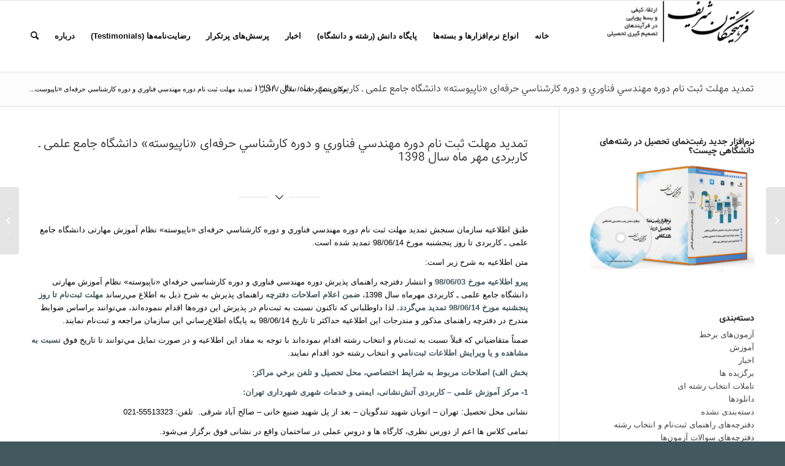

--- FILE ---
content_type: text/html; charset=UTF-8
request_url: https://farhikhtegan-sharif.org/news/%D8%AA%D9%85%D8%AF%D9%8A%D8%AF-%D9%85%D9%87%D9%84%D8%AA-%D8%AB%D8%A8%D8%AA-%D9%86%D8%A7%D9%85-%D8%AF%D9%88%D8%B1%D9%87%E2%80%8C-%D9%85%D9%87%D9%86%D8%AF%D8%B3%D9%8A-%D9%81%D9%86%D8%A7%D9%88%D8%B1/
body_size: 22079
content:
<!DOCTYPE html>
<html dir="rtl" lang="fa-IR" class="html_stretched responsive av-preloader-disabled  html_header_top html_logo_right html_main_nav_header html_menu_left html_large html_header_sticky html_header_shrinking html_mobile_menu_phone html_header_searchicon html_content_align_center html_header_unstick_top_disabled html_header_stretch_disabled html_av-overlay-side html_av-overlay-side-classic html_av-submenu-noclone html_entry_id_9023 av-cookies-no-cookie-consent av-default-lightbox av-no-preview html_text_menu_active av-mobile-menu-switch-default">
<head>
<meta charset="UTF-8" />


<!-- mobile setting -->
<meta name="viewport" content="width=device-width, initial-scale=1">

<!-- Scripts/CSS and wp_head hook -->
<meta name='robots' content='index, follow, max-image-preview:large, max-snippet:-1, max-video-preview:-1' />

	<!-- This site is optimized with the Yoast SEO Premium plugin v20.8 (Yoast SEO v26.7) - https://yoast.com/wordpress/plugins/seo/ -->
	<title>تمديد مهلت ثبت نام دوره‌ مهندسي فناوري و دوره كارشناسي حرفه‌ای «ناپيوسته» دانشگاه جامع علمی ـ کاربردی مهر ماه سال 1398 - فرهیختگان شریف - نرم افزار انتخاب رشته</title><link rel="preload" as="style" href="https://fonts.googleapis.com/css?family=Open%20Sans%3A800%2C300%7CGreat%20Vibes&#038;display=swap" /><link rel="stylesheet" href="https://fonts.googleapis.com/css?family=Open%20Sans%3A800%2C300%7CGreat%20Vibes&#038;display=swap" media="print" onload="this.media='all'" /><noscript><link rel="stylesheet" href="https://fonts.googleapis.com/css?family=Open%20Sans%3A800%2C300%7CGreat%20Vibes&#038;display=swap" /></noscript><style id="rocket-critical-css">.clearfix::after{clear:both;content:"";display:table}html,body{height:100%;margin:0;padding:0}html{overflow:visible;box-sizing:border-box;margin:0!important}html{min-width:910px}html.responsive{min-width:0px}.container{position:relative;width:100%;margin:0 auto;padding:0px 50px;clear:both}.inner-container{position:relative;height:100%;width:100%}.container_wrap{clear:both;position:relative;border-top-style:solid;border-top-width:1px}.units{float:left;display:inline;margin-left:50px;position:relative;z-index:1;min-height:1px}#wrap_all{width:100%;position:static;z-index:2;overflow:hidden}body .units.alpha{margin-left:0;clear:left}body .units.alpha{width:100%}.container .av-content-small.units{width:73%}.container{max-width:1010px}@media only screen and (min-width:768px) and (max-width:989px){.responsive #top{overflow-x:hidden}.responsive .container{max-width:782px}}@media only screen and (max-width:767px){.responsive #top{overflow-x:hidden}.responsive #top #wrap_all .container{width:85%;max-width:85%;margin:0 auto;padding-left:0;padding-right:0;float:none}.responsive .units{margin:0}.responsive #top .container .av-content-small{margin:0;margin-bottom:20px;width:100%}}.container:after{content:"\0020";display:block;height:0;clear:both;visibility:hidden}.clearfix:before,.clearfix:after,.widget:before,.widget:after{content:'\0020';display:block;overflow:hidden;visibility:hidden;width:0;height:0}.clearfix:after{clear:both}.clearfix{zoom:1}html,body,div,span,h1,h3,p,a,img,small,strong,ul,li,article,aside,footer,header,nav,section,time{margin:0;padding:0;border:0;font-size:100%;font:inherit;vertical-align:baseline}article,aside,footer,header,nav,section{display:block}body{line-height:1em}ul{list-style:none}*{-moz-box-sizing:border-box;-webkit-box-sizing:border-box;box-sizing:border-box}html.responsive,.responsive body{overflow-x:hidden}body{font:13px/1.65em "HelveticaNeue","Helvetica Neue",Helvetica,Arial,sans-serif;color:#444;-webkit-text-size-adjust:100%}h1,h3{font-weight:600}#top h1 a,#top h3 a{font-weight:inherit;text-decoration:none;color:inherit}h1{font-size:34px;line-height:1.1em;margin-bottom:14px}h3{font-size:20px;line-height:1.1em;margin-bottom:8px}p{margin:0.85em 0}strong{font-weight:bold}small{font-size:80%}a{text-decoration:none;outline:0;max-width:100%;max-width:none\9}a:visited{outline:0;text-decoration:underline}p a,p a:visited{line-height:inherit}#top .avia_hidden_link_text{display:none}ul{margin-bottom:20px}ul{list-style:none outside;margin-left:7px}ul ul{margin:4px 0 5px 30px}ul ul li{margin-bottom:6px}img,a img{border:none;padding:0;margin:0;display:inline-block;max-width:100%;height:auto;image-rendering:optimizeQuality}[data-av_icon]:before{-webkit-font-smoothing:antialiased;-moz-osx-font-smoothing:grayscale;font-weight:normal;content:attr(data-av_icon);speak:none}.hidden{position:absolute;top:0;visibility:hidden}#header{position:relative;z-index:501;width:100%;background:transparent}#header_main .container,.main_menu ul:first-child>li a{height:88px;line-height:88px}.html_header_top.html_header_sticky #main{padding-top:88px}.html_header_top.html_header_sticky #header{position:fixed}.html_header_top #top .av_logo_right .logo{left:auto;right:0}.html_header_top #top .av_menu_left .main_menu{left:0px;right:auto}.html_header_top.html_main_nav_header #top .av_menu_left .main_menu{left:-13px;right:auto}#header_main{border-bottom-width:1px;border-bottom-style:solid;z-index:1}.header_bg{position:absolute;top:0;left:0;width:100%;height:100%;opacity:0.95;filter:alpha(opacity=95);z-index:0;-webkit-perspective:1000px;-webkit-backface-visibility:hidden}.av-hamburger{padding:0 0 0 0;display:inline-block;font:inherit;color:inherit;text-transform:none;background-color:transparent;border:0;margin:0;overflow:visible}.av-hamburger-box{width:35px;height:24px;display:inline-block;position:relative}.av-hamburger-inner{display:block;top:50%;margin-top:-2px}.av-hamburger-inner,.av-hamburger-inner::before,.av-hamburger-inner::after{width:40px;height:3px;background-color:#000;border-radius:3px;position:absolute}.av-hamburger-inner::before,.av-hamburger-inner::after{content:"";display:block}.av-hamburger-inner::before{top:-10px}.av-hamburger-inner::after{bottom:-10px}.av-burger-menu-main{display:none}.av-burger-menu-main a{padding-left:10px}.av-hamburger strong{display:none}.av-hamburger-box{height:8px}.av-hamburger-inner,.av-hamburger-inner::before,.av-hamburger-inner::after{width:100%}div .logo{float:left;position:absolute;left:0;z-index:1}.logo,.logo a{overflow:hidden;position:relative;display:block;height:100%}.logo img{padding:0;display:block;width:auto;height:auto;max-height:100%;image-rendering:auto;position:relative;z-index:2;height:100%\9;height:auto\9}.main_menu{clear:none;position:absolute;z-index:100;line-height:30px;height:100%;margin:0;right:0}.av-main-nav-wrap{float:left;position:relative;z-index:3}.av-main-nav-wrap ul{margin:0;padding:0}.av-main-nav{z-index:110;position:relative}.av-main-nav ul{display:none;margin-left:0;left:0;position:absolute;top:100%;width:208px;z-index:2;padding:0;box-shadow:0 8px 15px rgba(0,0,0,0.1);margin-top:-1px}.av-main-nav ul li{margin:0;padding:0;width:100%}.av-main-nav ul li a{border-right-style:solid;border-right-width:1px;border-left-style:solid;border-left-width:1px}.av-main-nav ul li:last-child>a{border-bottom-style:solid;border-bottom-width:1px}.av-main-nav li{float:left;position:relative;z-index:20}.av-main-nav>li>ul{border-top-width:2px;border-top-style:solid}.av-main-nav>li{line-height:30px}.av-main-nav li a{max-width:none}.av-main-nav>li>a{display:block;text-decoration:none;padding:0 13px;font-weight:normal;font-size:12px;font-weight:600;font-size:13px}#top .av-main-nav ul a{width:100%;height:auto;float:left;text-align:left;line-height:23px;padding:8px 15px;font-size:12px;min-height:23px;max-width:none;text-decoration:none;font-family:inherit}.avia-menu-fx{position:absolute;bottom:-1px;height:2px;z-index:10;width:100%;left:0;opacity:0;visibility:hidden}.avia-menu-fx .avia-arrow-wrap{height:10px;width:10px;position:absolute;top:-10px;left:50%;margin-left:-5px;overflow:hidden;display:none;visibility:hidden}.avia-menu-fx .avia-arrow-wrap .avia-arrow{top:10px}.main_menu .avia-bullet{display:none}.avia-bullet{display:block;position:absolute;height:0;width:0;top:51%;margin-top:-3px;left:-3px;border-top:3px solid transparent!important;border-bottom:3px solid transparent!important;border-left:3px solid green}#top #menu-item-search{z-index:100}#top .menu-item-search-dropdown>a,.iconfont{font-size:17px}#top #menu-item-search.menu-item-search-dropdown>a{border-left:none}.avia-arrow{height:10px;width:10px;position:absolute;top:-6px;left:50%;margin-left:-5px;-webkit-transform:rotate(45deg);transform:rotate(45deg);border-width:1px;border-style:solid;visibility:hidden\9}.title_container{position:relative}#top .title_container .container{padding-top:10px;padding-bottom:10px;min-height:56px}.title_container .breadcrumb{z-index:10;line-height:15px;font-size:11px;position:absolute;right:50px;top:50%;margin-top:-7px}.breadcrumb a{text-decoration:none}.breadcrumb-trail .trail-before,.breadcrumb-trail .trail-end,.breadcrumb-trail .sep,.breadcrumb-trail a{display:block;float:left;padding:0px 3px}.breadcrumb-trail span{display:inline;padding:0;float:none}.breadcrumb .sep{display:block;overflow:hidden;width:8px}.content,.sidebar{padding-top:50px;padding-bottom:50px;-webkit-box-sizing:content-box;-moz-box-sizing:content-box;box-sizing:content-box;min-height:1px;z-index:1}#top #main .sidebar{border-left-style:solid;border-left-width:1px;margin-left:0;float:none;width:auto;overflow:hidden;display:block;clear:none}.inner_sidebar{margin-left:50px}.content{border-right-style:solid;border-right-width:1px;margin-right:-1px}.content .entry-content-wrapper{padding-right:50px}.container .minor-meta{font-size:0.9em}.post{clear:both;width:100%;float:left;position:relative}.rounded-container,.rounded-container img{border-radius:111px;overflow:hidden;display:block;position:relative;z-index:2}.rounded-container{float:left;width:81px;height:81px;text-align:center;line-height:81px}.rounded-container .iconfont{font-size:23px;position:absolute;left:0;right:0;top:0;bottom:0;z-index:1}.entry-content-wrapper .post-title{font-size:21px;line-height:1.3em}#top .avia-post-nav{position:fixed;height:110px;top:50%;background:#aaa;background:rgba(0,0,0,0.1);color:#fff;margin-top:-55px;padding:15px;text-decoration:none;z-index:501;-webkit-transform:translate3d(0,0,0)}.avia-post-nav .label{position:absolute;top:50%;height:22px;line-height:22px;margin-top:-11px;font-size:24px}.avia-post-prev{left:0;border-top-right-radius:4px;border-bottom-right-radius:4px}.avia-post-prev .label{left:10px}.avia-post-nav .entry-info{display:block;height:80px;width:220px;display:table}.avia-post-prev .entry-info{margin:0 1px 0 20px}.avia-post-nav .entry-info span{display:table-cell;vertical-align:middle;font-size:13px;line-height:1.65em}.avia-post-nav .entry-info-wrap{width:1px;overflow:hidden;display:block}.widgettitle{font-weight:600;text-transform:uppercase;letter-spacing:1px;font-size:1.1em}.widget{clear:both;position:relative;padding:30px 0 30px 0;float:none}#top .widget ul{padding:0;margin:0;width:100%;float:left}.widget li{clear:both}#scroll-top-link{position:fixed;border-radius:2px;height:50px;width:50px;line-height:50px;text-decoration:none;text-align:center;opacity:0;right:50px;bottom:50px;z-index:1030;visibility:hidden}@media only screen and (max-width:989px){.responsive #top .avia-post-prev{left:0px}}@media only screen and (min-width:768px) and (max-width:989px){.responsive .main_menu ul:first-child>li>a{padding:0 10px}.responsive #top .header_bg{opacity:1;filter:alpha(opacity=100)}.responsive #main .container_wrap:first-child{border-top:none}.responsive .logo{float:left}.responsive .logo img{margin:0}}@media only screen and (max-width:767px){.responsive .template-blog .blog-meta,.responsive .post_author_timeline,.responsive #top #main .sidebar{display:none}.responsive .content .entry-content-wrapper{padding:0}.responsive .content{border:none}.responsive .template-blog .post_delimiter{margin:0 0 30px 0;padding:30px 0 0 0}.responsive #top .avia-post-nav{display:none}.responsive .title_container .breadcrumb{left:-2px}.responsive #top #wrap_all #header{position:relative;width:100%;float:none;height:auto;margin:0!important;opacity:1;min-height:0}.responsive #top #main{padding-top:0!important;margin:0}.responsive #top #main .container_wrap:first-child{border-top:none}.responsive #top .logo{position:static;display:table;height:80px!important;float:none;padding:0;border:none;width:80%}.responsive .logo a{display:table-cell;vertical-align:middle}.responsive .logo img{height:auto!important;width:auto;max-width:100%;display:block;max-height:80px}.responsive #header_main .container{height:auto!important}.responsive #top .header_bg{opacity:1;filter:alpha(opacity=1)}.responsive .logo img{margin:0}.responsive .av-burger-menu-main{display:block}.responsive #top #wrap_all .main_menu{top:0;height:80px;left:auto;right:0;display:block;position:absolute}.responsive .main_menu ul:first-child>li a{height:80px;line-height:80px}.responsive #top .av-main-nav .menu-item{display:none}.responsive #top .av-main-nav .menu-item-avia-special{display:block}.responsive #top #wrap_all .menu-item-search-dropdown>a{font-size:24px}.responsive #top .av-logo-container .avia-menu{height:100%}.responsive #top #header_main>.container .main_menu .av-main-nav>li>a,.responsive #top #wrap_all .av-logo-container{height:80px;line-height:80px}.responsive #top #wrap_all .av-logo-container{padding:0}.responsive #top #header_main>.container .main_menu .av-main-nav>li>a{min-width:0;padding:0 0 0 20px;margin:0;border-style:none;border-width:0}.responsive #top #header .av-main-nav>li>a{background:transparent;color:inherit}.widget li{line-height:1.8em;font-size:15px}.responsive #scroll-top-link{display:none}}.template-blog .blog-meta{float:right;margin-left:50px}.multi-big .post_author_timeline{position:absolute;top:0;right:40px;width:1px;height:100%;border-left-width:1px;border-left-style:dashed}.single-post .post_author_timeline{display:none}.post-meta-infos{font-size:0.9em;position:relative;top:-8px;display:block}.post-meta-infos a{text-decoration:none}.text-sep{padding:0 5px}#top .av-blog-meta-date-disabled .minor-meta.date-container,#top .av-blog-meta-date-disabled .text-sep-date{display:none}#respond{margin-top:20px}.miniheading,#reply-title{font-weight:600}.minitext,#reply-title small{font-size:0.85em;display:block;letter-spacing:0;text-transform:none;padding-top:8px;line-height:1.5em;font-weight:normal}.comment_meta_container{clear:both;float:none}#cancel-comment-reply-link{display:inline-block;font-size:10px}.side-container-comment-inner{text-align:center;position:relative;overflow:hidden;margin-bottom:15px}.comment-count{font-size:24px;line-height:60px;width:60px;display:block;text-align:center;border-radius:200px;margin:0 auto;position:relative;z-index:100}.side-container-comment-inner .comment-text{font-size:12px;text-transform:uppercase}.center-border{position:absolute;top:39%;width:42%;border-top-style:solid;border-top-width:1px;z-index:1}.center-border-left{right:0}.center-border-right{left:0}.sidebar_right .comment_container{padding-left:50px}.comment_container{max-width:100%}#reply-title small a{float:left}#reply-title{display:none}#reply-title small{display:inline}.template-blog .post .entry-content-wrapper{overflow:hidden}.template-blog .post_delimiter{margin:0 0 50px 0;padding:50px 0 0 0;clear:both}.template-blog .post-entry-last .post_delimiter{border:none;height:1px}.sidebar .widget:first-child{padding-top:0;border-top-style:none;border-top-width:0}body{direction:rtl;unicode-bidi:embed}#top .main_menu .menu li{float:right}#top .main_menu .menu>li:last-child>a{padding-left:0!important;padding-right:13px!important}#top .main_menu .menu li ul a{float:right;text-align:right}.main_menu .menu ul{right:0;left:auto;margin-right:0;margin-left:auto}.avia-bullet{right:-3px;left:auto;border-right:3px solid;border-left:0 none}.title_container .breadcrumb{left:0;right:auto}.breadcrumb-trail .trail-before,.breadcrumb-trail .trail-end,.breadcrumb-trail .sep,.breadcrumb-trail a{float:right}#top .widget ul{float:right}ul{margin-right:7px;margin-left:auto}ul ul{margin:4px 30px 5px 0}.widgettitle,.miniheading,#reply-title{letter-spacing:0}.rtl .title_container .breadcrumb{left:45px}.rtl .post-meta-infos time{float:right}@media only screen and (max-width:767px){.responsive #top #wrap_all .main_menu{top:0;height:80px;left:0;right:auto;display:block;position:absolute}.responsive #top #header_main>.container .main_menu .av-main-nav>li>a{padding:0 10px 0 16px}.avia-arrow{display:none}}.responsive #top .logo{float:right}.av-main-nav-wrap{float:right}.template-blog .blog-meta{float:right;margin-left:50px;margin-right:inherit}.multi-big .post_author_timeline{right:40px;left:inherit}.template-blog .blog-meta{float:right;margin-right:50px;margin-left:inherit}.multi-big .post_author_timeline{right:90px;left:inherit}html,#scroll-top-link{background-color:#111111}#scroll-top-link{color:#eeeeee;border:1px solid #161616}.html_stretched #wrap_all{background-color:#111111}.alternate_color,.alternate_color div,.alternate_color span,.alternate_color a{border-color:#e1e1e1}.alternate_color{background-color:#ffffff;color:#888888}.alternate_color a{color:#2997ab}.alternate_color .breadcrumb,.alternate_color .breadcrumb a{color:#888888}.alternate_color ::-webkit-input-placeholder{color:#a2a2a2}.alternate_color ::-moz-placeholder{color:#a2a2a2;opacity:1}.alternate_color :-ms-input-placeholder{color:#a2a2a2}.main_color,.main_color div,.main_color header,.main_color main,.main_color aside,.main_color footer,.main_color article,.main_color section,.main_color span,.main_color h1,.main_color h3,.main_color p,.main_color a,.main_color img,.main_color small,.main_color ul,.main_color li,.main_color article,.main_color aside,.main_color footer,.main_color header,.main_color section,.main_color time{border-color:#e1e1e1}.main_color .rounded-container{background:#8d8d8d;color:#f8f8f8}.main_color,.main_color .post-format-icon{background-color:#f8f8f8;color:#666666}.main_color h1,.main_color h3{color:#222222}.main_color .sidebar,.main_color .sidebar a,.main_color .minor-meta,.main_color .minor-meta a,.main_color .text-sep,.main_color .comment-text{color:#8d8d8d}.main_color a{color:#2997ab}.main_color .comment-count{background-color:#2997ab;color:#ffffff;border-color:#077589}.main_color ::-webkit-input-placeholder{color:#8d8d8d}.main_color ::-moz-placeholder{color:#8d8d8d;opacity:1}.main_color :-ms-input-placeholder{color:#8d8d8d}#main{border-color:#e1e1e1}.header_color,.header_color div,.header_color nav,.header_color span,.header_color a,.header_color img,.header_color strong,.header_color ul,.header_color li,.header_color nav{border-color:#e1e1e1}.header_color{background-color:#ffffff;color:#000000}.header_color a,.header_color strong{color:#2997ab}.header_color .avia-menu-fx,.header_color .avia-menu-fx .avia-arrow{background-color:#2997ab;color:#ffffff;border-color:#077589}.header_color .avia-bullet{border-color:#2997ab}.html_header_top .header_color .main_menu ul:first-child>li>ul{border-top-color:#2997ab}.header_color ::-webkit-input-placeholder{color:#000000}.header_color ::-moz-placeholder{color:#000000;opacity:1}.header_color :-ms-input-placeholder{color:#000000}.header_color .header_bg,.header_color .main_menu ul ul,.header_color .main_menu .menu ul li a{background-color:#ffffff;color:#000000}.header_color .main_menu ul:first-child>li>a{color:#000000}#main{background-color:#ffffff}.header_color .av-hamburger-inner,.header_color .av-hamburger-inner::before,.header_color .av-hamburger-inner::after{background-color:#000000}@media only screen and (max-width:767px){.header_color div .av-hamburger-inner,.header_color div .av-hamburger-inner::before,.header_color div .av-hamburger-inner::after{background-color:#000000}}h1,h3{font-family:'iranyekanwebbold','HelveticaNeue','Helvetica Neue','Helvetica-Neue',Helvetica,Arial,sans-serif}body.iranyekanwebmedium{font-family:'iranyekanwebmedium','HelveticaNeue','Helvetica Neue','Helvetica-Neue',Helvetica,Arial,sans-serif}.container{width:100%}.container .av-content-small.units{width:73%}.responsive .container{max-width:1130px}</style><link rel="preload" href="https://farhikhtegan-sharif.org/wp-content/cache/min/1/eee60aaecc03d58ec020a9981206c554.css" data-rocket-async="style" as="style" onload="this.onload=null;this.rel='stylesheet'" onerror="this.removeAttribute('data-rocket-async')"  media="all" data-minify="1" />
	<link rel="canonical" href="https://farhikhtegan-sharif.org/news/تمديد-مهلت-ثبت-نام-دوره‌-مهندسي-فناور/" />
	<meta property="og:locale" content="fa_IR" />
	<meta property="og:type" content="article" />
	<meta property="og:title" content="تمديد مهلت ثبت نام دوره‌ مهندسي فناوري و دوره كارشناسي حرفه‌ای «ناپيوسته» دانشگاه جامع علمی ـ کاربردی مهر ماه سال 1398" />
	<meta property="og:url" content="https://farhikhtegan-sharif.org/news/تمديد-مهلت-ثبت-نام-دوره‌-مهندسي-فناور/" />
	<meta property="og:site_name" content="فرهیختگان شریف - نرم افزار انتخاب رشته" />
	<meta property="article:published_time" content="2019-09-02T13:44:47+00:00" />
	<meta property="article:modified_time" content="2019-09-02T13:45:01+00:00" />
	<meta name="author" content="FarhikhteganSharif" />
	<meta name="twitter:card" content="summary_large_image" />
	<meta name="twitter:label1" content="نوشته شده توسط" />
	<meta name="twitter:data1" content="FarhikhteganSharif" />
	<meta name="twitter:label2" content="زمان تخمینی مطالعه" />
	<meta name="twitter:data2" content="1 دقیقه" />
	<script type="application/ld+json" class="yoast-schema-graph">{"@context":"https://schema.org","@graph":[{"@type":"Article","@id":"https://farhikhtegan-sharif.org/news/%d8%aa%d9%85%d8%af%d9%8a%d8%af-%d9%85%d9%87%d9%84%d8%aa-%d8%ab%d8%a8%d8%aa-%d9%86%d8%a7%d9%85-%d8%af%d9%88%d8%b1%d9%87%e2%80%8c-%d9%85%d9%87%d9%86%d8%af%d8%b3%d9%8a-%d9%81%d9%86%d8%a7%d9%88%d8%b1/#article","isPartOf":{"@id":"https://farhikhtegan-sharif.org/news/%d8%aa%d9%85%d8%af%d9%8a%d8%af-%d9%85%d9%87%d9%84%d8%aa-%d8%ab%d8%a8%d8%aa-%d9%86%d8%a7%d9%85-%d8%af%d9%88%d8%b1%d9%87%e2%80%8c-%d9%85%d9%87%d9%86%d8%af%d8%b3%d9%8a-%d9%81%d9%86%d8%a7%d9%88%d8%b1/"},"author":{"name":"FarhikhteganSharif","@id":"https://farhikhtegan-sharif.org/#/schema/person/a6e04734e826a60e7725ea10c4cd634d"},"headline":"تمديد مهلت ثبت نام دوره‌ مهندسي فناوري و دوره كارشناسي حرفه‌ای «ناپيوسته» دانشگاه جامع علمی ـ کاربردی مهر ماه سال ۱۳۹۸","datePublished":"2019-09-02T13:44:47+00:00","dateModified":"2019-09-02T13:45:01+00:00","mainEntityOfPage":{"@id":"https://farhikhtegan-sharif.org/news/%d8%aa%d9%85%d8%af%d9%8a%d8%af-%d9%85%d9%87%d9%84%d8%aa-%d8%ab%d8%a8%d8%aa-%d9%86%d8%a7%d9%85-%d8%af%d9%88%d8%b1%d9%87%e2%80%8c-%d9%85%d9%87%d9%86%d8%af%d8%b3%d9%8a-%d9%81%d9%86%d8%a7%d9%88%d8%b1/"},"wordCount":256,"commentCount":0,"publisher":{"@id":"https://farhikhtegan-sharif.org/#organization"},"articleSection":["اخبار"],"inLanguage":"fa-IR","potentialAction":[{"@type":"CommentAction","name":"Comment","target":["https://farhikhtegan-sharif.org/news/%d8%aa%d9%85%d8%af%d9%8a%d8%af-%d9%85%d9%87%d9%84%d8%aa-%d8%ab%d8%a8%d8%aa-%d9%86%d8%a7%d9%85-%d8%af%d9%88%d8%b1%d9%87%e2%80%8c-%d9%85%d9%87%d9%86%d8%af%d8%b3%d9%8a-%d9%81%d9%86%d8%a7%d9%88%d8%b1/#respond"]}]},{"@type":"WebPage","@id":"https://farhikhtegan-sharif.org/news/%d8%aa%d9%85%d8%af%d9%8a%d8%af-%d9%85%d9%87%d9%84%d8%aa-%d8%ab%d8%a8%d8%aa-%d9%86%d8%a7%d9%85-%d8%af%d9%88%d8%b1%d9%87%e2%80%8c-%d9%85%d9%87%d9%86%d8%af%d8%b3%d9%8a-%d9%81%d9%86%d8%a7%d9%88%d8%b1/","url":"https://farhikhtegan-sharif.org/news/%d8%aa%d9%85%d8%af%d9%8a%d8%af-%d9%85%d9%87%d9%84%d8%aa-%d8%ab%d8%a8%d8%aa-%d9%86%d8%a7%d9%85-%d8%af%d9%88%d8%b1%d9%87%e2%80%8c-%d9%85%d9%87%d9%86%d8%af%d8%b3%d9%8a-%d9%81%d9%86%d8%a7%d9%88%d8%b1/","name":"تمديد مهلت ثبت نام دوره‌ مهندسي فناوري و دوره كارشناسي حرفه‌ای «ناپيوسته» دانشگاه جامع علمی ـ کاربردی مهر ماه سال 1398 - فرهیختگان شریف - نرم افزار انتخاب رشته","isPartOf":{"@id":"https://farhikhtegan-sharif.org/#website"},"datePublished":"2019-09-02T13:44:47+00:00","dateModified":"2019-09-02T13:45:01+00:00","breadcrumb":{"@id":"https://farhikhtegan-sharif.org/news/%d8%aa%d9%85%d8%af%d9%8a%d8%af-%d9%85%d9%87%d9%84%d8%aa-%d8%ab%d8%a8%d8%aa-%d9%86%d8%a7%d9%85-%d8%af%d9%88%d8%b1%d9%87%e2%80%8c-%d9%85%d9%87%d9%86%d8%af%d8%b3%d9%8a-%d9%81%d9%86%d8%a7%d9%88%d8%b1/#breadcrumb"},"inLanguage":"fa-IR","potentialAction":[{"@type":"ReadAction","target":["https://farhikhtegan-sharif.org/news/%d8%aa%d9%85%d8%af%d9%8a%d8%af-%d9%85%d9%87%d9%84%d8%aa-%d8%ab%d8%a8%d8%aa-%d9%86%d8%a7%d9%85-%d8%af%d9%88%d8%b1%d9%87%e2%80%8c-%d9%85%d9%87%d9%86%d8%af%d8%b3%d9%8a-%d9%81%d9%86%d8%a7%d9%88%d8%b1/"]}]},{"@type":"BreadcrumbList","@id":"https://farhikhtegan-sharif.org/news/%d8%aa%d9%85%d8%af%d9%8a%d8%af-%d9%85%d9%87%d9%84%d8%aa-%d8%ab%d8%a8%d8%aa-%d9%86%d8%a7%d9%85-%d8%af%d9%88%d8%b1%d9%87%e2%80%8c-%d9%85%d9%87%d9%86%d8%af%d8%b3%d9%8a-%d9%81%d9%86%d8%a7%d9%88%d8%b1/#breadcrumb","itemListElement":[{"@type":"ListItem","position":1,"name":"خانه","item":"https://farhikhtegan-sharif.org/"},{"@type":"ListItem","position":2,"name":"بلاگ","item":"https://farhikhtegan-sharif.org/%d8%a8%d9%84%d8%a7%da%af/"},{"@type":"ListItem","position":3,"name":"تمديد مهلت ثبت نام دوره‌ مهندسي فناوري و دوره كارشناسي حرفه‌ای «ناپيوسته» دانشگاه جامع علمی ـ کاربردی مهر ماه سال ۱۳۹۸"}]},{"@type":"WebSite","@id":"https://farhikhtegan-sharif.org/#website","url":"https://farhikhtegan-sharif.org/","name":"فرهیختگان شریف - نرم افزار انتخاب رشته","description":"نرم افزار انتخاب رشته کنکور سراسری و آزاد ۱۴۰۴","publisher":{"@id":"https://farhikhtegan-sharif.org/#organization"},"potentialAction":[{"@type":"SearchAction","target":{"@type":"EntryPoint","urlTemplate":"https://farhikhtegan-sharif.org/?s={search_term_string}"},"query-input":{"@type":"PropertyValueSpecification","valueRequired":true,"valueName":"search_term_string"}}],"inLanguage":"fa-IR"},{"@type":"Organization","@id":"https://farhikhtegan-sharif.org/#organization","name":"فرهیختگان شریف | نرم‌افزار انتخاب رشته","url":"https://farhikhtegan-sharif.org/","logo":{"@type":"ImageObject","inLanguage":"fa-IR","@id":"https://farhikhtegan-sharif.org/#/schema/logo/image/","url":"https://farhikhtegan-sharif.org/wp-content/uploads/2016/07/Logo1.png","contentUrl":"https://farhikhtegan-sharif.org/wp-content/uploads/2016/07/Logo1.png","width":108,"height":55,"caption":"فرهیختگان شریف | نرم‌افزار انتخاب رشته"},"image":{"@id":"https://farhikhtegan-sharif.org/#/schema/logo/image/"}},{"@type":"Person","@id":"https://farhikhtegan-sharif.org/#/schema/person/a6e04734e826a60e7725ea10c4cd634d","name":"FarhikhteganSharif","image":{"@type":"ImageObject","inLanguage":"fa-IR","@id":"https://farhikhtegan-sharif.org/#/schema/person/image/","url":"https://secure.gravatar.com/avatar/7c952e0b093b4507cd7b4628b8f60e0b66e069b674e809f3b2d787f883060dfd?s=96&d=mm&r=g","contentUrl":"https://secure.gravatar.com/avatar/7c952e0b093b4507cd7b4628b8f60e0b66e069b674e809f3b2d787f883060dfd?s=96&d=mm&r=g","caption":"FarhikhteganSharif"}}]}</script>
	<!-- / Yoast SEO Premium plugin. -->


<link href='https://fonts.gstatic.com' crossorigin rel='preconnect' />
<link rel="alternate" type="application/rss+xml" title="فرهیختگان شریف - نرم افزار انتخاب رشته &raquo; خوراک" href="https://farhikhtegan-sharif.org/feed/" />
<link rel="alternate" type="application/rss+xml" title="فرهیختگان شریف - نرم افزار انتخاب رشته &raquo; خوراک دیدگاه‌ها" href="https://farhikhtegan-sharif.org/comments/feed/" />
<link rel="alternate" type="application/rss+xml" title="فرهیختگان شریف - نرم افزار انتخاب رشته &raquo; تمديد مهلت ثبت نام دوره‌ مهندسي فناوري و دوره كارشناسي حرفه‌ای «ناپيوسته» دانشگاه جامع علمی ـ کاربردی مهر ماه سال ۱۳۹۸ خوراک دیدگاه‌ها" href="https://farhikhtegan-sharif.org/news/%d8%aa%d9%85%d8%af%d9%8a%d8%af-%d9%85%d9%87%d9%84%d8%aa-%d8%ab%d8%a8%d8%aa-%d9%86%d8%a7%d9%85-%d8%af%d9%88%d8%b1%d9%87%e2%80%8c-%d9%85%d9%87%d9%86%d8%af%d8%b3%d9%8a-%d9%81%d9%86%d8%a7%d9%88%d8%b1/feed/" />
<link rel="alternate" title="oEmbed (JSON)" type="application/json+oembed" href="https://farhikhtegan-sharif.org/wp-json/oembed/1.0/embed?url=https%3A%2F%2Ffarhikhtegan-sharif.org%2Fnews%2F%25d8%25aa%25d9%2585%25d8%25af%25d9%258a%25d8%25af-%25d9%2585%25d9%2587%25d9%2584%25d8%25aa-%25d8%25ab%25d8%25a8%25d8%25aa-%25d9%2586%25d8%25a7%25d9%2585-%25d8%25af%25d9%2588%25d8%25b1%25d9%2587%25e2%2580%258c-%25d9%2585%25d9%2587%25d9%2586%25d8%25af%25d8%25b3%25d9%258a-%25d9%2581%25d9%2586%25d8%25a7%25d9%2588%25d8%25b1%2F" />
<link rel="alternate" title="oEmbed (XML)" type="text/xml+oembed" href="https://farhikhtegan-sharif.org/wp-json/oembed/1.0/embed?url=https%3A%2F%2Ffarhikhtegan-sharif.org%2Fnews%2F%25d8%25aa%25d9%2585%25d8%25af%25d9%258a%25d8%25af-%25d9%2585%25d9%2587%25d9%2584%25d8%25aa-%25d8%25ab%25d8%25a8%25d8%25aa-%25d9%2586%25d8%25a7%25d9%2585-%25d8%25af%25d9%2588%25d8%25b1%25d9%2587%25e2%2580%258c-%25d9%2585%25d9%2587%25d9%2586%25d8%25af%25d8%25b3%25d9%258a-%25d9%2581%25d9%2586%25d8%25a7%25d9%2588%25d8%25b1%2F&#038;format=xml" />
<style id='wp-img-auto-sizes-contain-inline-css' type='text/css'>
img:is([sizes=auto i],[sizes^="auto," i]){contain-intrinsic-size:3000px 1500px}
/*# sourceURL=wp-img-auto-sizes-contain-inline-css */
</style>

<style id='wp-emoji-styles-inline-css' type='text/css'>

	img.wp-smiley, img.emoji {
		display: inline !important;
		border: none !important;
		box-shadow: none !important;
		height: 1em !important;
		width: 1em !important;
		margin: 0 0.07em !important;
		vertical-align: -0.1em !important;
		background: none !important;
		padding: 0 !important;
	}
/*# sourceURL=wp-emoji-styles-inline-css */
</style>

<style id='global-styles-inline-css' type='text/css'>
:root{--wp--preset--aspect-ratio--square: 1;--wp--preset--aspect-ratio--4-3: 4/3;--wp--preset--aspect-ratio--3-4: 3/4;--wp--preset--aspect-ratio--3-2: 3/2;--wp--preset--aspect-ratio--2-3: 2/3;--wp--preset--aspect-ratio--16-9: 16/9;--wp--preset--aspect-ratio--9-16: 9/16;--wp--preset--color--black: #000000;--wp--preset--color--cyan-bluish-gray: #abb8c3;--wp--preset--color--white: #ffffff;--wp--preset--color--pale-pink: #f78da7;--wp--preset--color--vivid-red: #cf2e2e;--wp--preset--color--luminous-vivid-orange: #ff6900;--wp--preset--color--luminous-vivid-amber: #fcb900;--wp--preset--color--light-green-cyan: #7bdcb5;--wp--preset--color--vivid-green-cyan: #00d084;--wp--preset--color--pale-cyan-blue: #8ed1fc;--wp--preset--color--vivid-cyan-blue: #0693e3;--wp--preset--color--vivid-purple: #9b51e0;--wp--preset--gradient--vivid-cyan-blue-to-vivid-purple: linear-gradient(135deg,rgb(6,147,227) 0%,rgb(155,81,224) 100%);--wp--preset--gradient--light-green-cyan-to-vivid-green-cyan: linear-gradient(135deg,rgb(122,220,180) 0%,rgb(0,208,130) 100%);--wp--preset--gradient--luminous-vivid-amber-to-luminous-vivid-orange: linear-gradient(135deg,rgb(252,185,0) 0%,rgb(255,105,0) 100%);--wp--preset--gradient--luminous-vivid-orange-to-vivid-red: linear-gradient(135deg,rgb(255,105,0) 0%,rgb(207,46,46) 100%);--wp--preset--gradient--very-light-gray-to-cyan-bluish-gray: linear-gradient(135deg,rgb(238,238,238) 0%,rgb(169,184,195) 100%);--wp--preset--gradient--cool-to-warm-spectrum: linear-gradient(135deg,rgb(74,234,220) 0%,rgb(151,120,209) 20%,rgb(207,42,186) 40%,rgb(238,44,130) 60%,rgb(251,105,98) 80%,rgb(254,248,76) 100%);--wp--preset--gradient--blush-light-purple: linear-gradient(135deg,rgb(255,206,236) 0%,rgb(152,150,240) 100%);--wp--preset--gradient--blush-bordeaux: linear-gradient(135deg,rgb(254,205,165) 0%,rgb(254,45,45) 50%,rgb(107,0,62) 100%);--wp--preset--gradient--luminous-dusk: linear-gradient(135deg,rgb(255,203,112) 0%,rgb(199,81,192) 50%,rgb(65,88,208) 100%);--wp--preset--gradient--pale-ocean: linear-gradient(135deg,rgb(255,245,203) 0%,rgb(182,227,212) 50%,rgb(51,167,181) 100%);--wp--preset--gradient--electric-grass: linear-gradient(135deg,rgb(202,248,128) 0%,rgb(113,206,126) 100%);--wp--preset--gradient--midnight: linear-gradient(135deg,rgb(2,3,129) 0%,rgb(40,116,252) 100%);--wp--preset--font-size--small: 13px;--wp--preset--font-size--medium: 20px;--wp--preset--font-size--large: 36px;--wp--preset--font-size--x-large: 42px;--wp--preset--spacing--20: 0.44rem;--wp--preset--spacing--30: 0.67rem;--wp--preset--spacing--40: 1rem;--wp--preset--spacing--50: 1.5rem;--wp--preset--spacing--60: 2.25rem;--wp--preset--spacing--70: 3.38rem;--wp--preset--spacing--80: 5.06rem;--wp--preset--shadow--natural: 6px 6px 9px rgba(0, 0, 0, 0.2);--wp--preset--shadow--deep: 12px 12px 50px rgba(0, 0, 0, 0.4);--wp--preset--shadow--sharp: 6px 6px 0px rgba(0, 0, 0, 0.2);--wp--preset--shadow--outlined: 6px 6px 0px -3px rgb(255, 255, 255), 6px 6px rgb(0, 0, 0);--wp--preset--shadow--crisp: 6px 6px 0px rgb(0, 0, 0);}:where(.is-layout-flex){gap: 0.5em;}:where(.is-layout-grid){gap: 0.5em;}body .is-layout-flex{display: flex;}.is-layout-flex{flex-wrap: wrap;align-items: center;}.is-layout-flex > :is(*, div){margin: 0;}body .is-layout-grid{display: grid;}.is-layout-grid > :is(*, div){margin: 0;}:where(.wp-block-columns.is-layout-flex){gap: 2em;}:where(.wp-block-columns.is-layout-grid){gap: 2em;}:where(.wp-block-post-template.is-layout-flex){gap: 1.25em;}:where(.wp-block-post-template.is-layout-grid){gap: 1.25em;}.has-black-color{color: var(--wp--preset--color--black) !important;}.has-cyan-bluish-gray-color{color: var(--wp--preset--color--cyan-bluish-gray) !important;}.has-white-color{color: var(--wp--preset--color--white) !important;}.has-pale-pink-color{color: var(--wp--preset--color--pale-pink) !important;}.has-vivid-red-color{color: var(--wp--preset--color--vivid-red) !important;}.has-luminous-vivid-orange-color{color: var(--wp--preset--color--luminous-vivid-orange) !important;}.has-luminous-vivid-amber-color{color: var(--wp--preset--color--luminous-vivid-amber) !important;}.has-light-green-cyan-color{color: var(--wp--preset--color--light-green-cyan) !important;}.has-vivid-green-cyan-color{color: var(--wp--preset--color--vivid-green-cyan) !important;}.has-pale-cyan-blue-color{color: var(--wp--preset--color--pale-cyan-blue) !important;}.has-vivid-cyan-blue-color{color: var(--wp--preset--color--vivid-cyan-blue) !important;}.has-vivid-purple-color{color: var(--wp--preset--color--vivid-purple) !important;}.has-black-background-color{background-color: var(--wp--preset--color--black) !important;}.has-cyan-bluish-gray-background-color{background-color: var(--wp--preset--color--cyan-bluish-gray) !important;}.has-white-background-color{background-color: var(--wp--preset--color--white) !important;}.has-pale-pink-background-color{background-color: var(--wp--preset--color--pale-pink) !important;}.has-vivid-red-background-color{background-color: var(--wp--preset--color--vivid-red) !important;}.has-luminous-vivid-orange-background-color{background-color: var(--wp--preset--color--luminous-vivid-orange) !important;}.has-luminous-vivid-amber-background-color{background-color: var(--wp--preset--color--luminous-vivid-amber) !important;}.has-light-green-cyan-background-color{background-color: var(--wp--preset--color--light-green-cyan) !important;}.has-vivid-green-cyan-background-color{background-color: var(--wp--preset--color--vivid-green-cyan) !important;}.has-pale-cyan-blue-background-color{background-color: var(--wp--preset--color--pale-cyan-blue) !important;}.has-vivid-cyan-blue-background-color{background-color: var(--wp--preset--color--vivid-cyan-blue) !important;}.has-vivid-purple-background-color{background-color: var(--wp--preset--color--vivid-purple) !important;}.has-black-border-color{border-color: var(--wp--preset--color--black) !important;}.has-cyan-bluish-gray-border-color{border-color: var(--wp--preset--color--cyan-bluish-gray) !important;}.has-white-border-color{border-color: var(--wp--preset--color--white) !important;}.has-pale-pink-border-color{border-color: var(--wp--preset--color--pale-pink) !important;}.has-vivid-red-border-color{border-color: var(--wp--preset--color--vivid-red) !important;}.has-luminous-vivid-orange-border-color{border-color: var(--wp--preset--color--luminous-vivid-orange) !important;}.has-luminous-vivid-amber-border-color{border-color: var(--wp--preset--color--luminous-vivid-amber) !important;}.has-light-green-cyan-border-color{border-color: var(--wp--preset--color--light-green-cyan) !important;}.has-vivid-green-cyan-border-color{border-color: var(--wp--preset--color--vivid-green-cyan) !important;}.has-pale-cyan-blue-border-color{border-color: var(--wp--preset--color--pale-cyan-blue) !important;}.has-vivid-cyan-blue-border-color{border-color: var(--wp--preset--color--vivid-cyan-blue) !important;}.has-vivid-purple-border-color{border-color: var(--wp--preset--color--vivid-purple) !important;}.has-vivid-cyan-blue-to-vivid-purple-gradient-background{background: var(--wp--preset--gradient--vivid-cyan-blue-to-vivid-purple) !important;}.has-light-green-cyan-to-vivid-green-cyan-gradient-background{background: var(--wp--preset--gradient--light-green-cyan-to-vivid-green-cyan) !important;}.has-luminous-vivid-amber-to-luminous-vivid-orange-gradient-background{background: var(--wp--preset--gradient--luminous-vivid-amber-to-luminous-vivid-orange) !important;}.has-luminous-vivid-orange-to-vivid-red-gradient-background{background: var(--wp--preset--gradient--luminous-vivid-orange-to-vivid-red) !important;}.has-very-light-gray-to-cyan-bluish-gray-gradient-background{background: var(--wp--preset--gradient--very-light-gray-to-cyan-bluish-gray) !important;}.has-cool-to-warm-spectrum-gradient-background{background: var(--wp--preset--gradient--cool-to-warm-spectrum) !important;}.has-blush-light-purple-gradient-background{background: var(--wp--preset--gradient--blush-light-purple) !important;}.has-blush-bordeaux-gradient-background{background: var(--wp--preset--gradient--blush-bordeaux) !important;}.has-luminous-dusk-gradient-background{background: var(--wp--preset--gradient--luminous-dusk) !important;}.has-pale-ocean-gradient-background{background: var(--wp--preset--gradient--pale-ocean) !important;}.has-electric-grass-gradient-background{background: var(--wp--preset--gradient--electric-grass) !important;}.has-midnight-gradient-background{background: var(--wp--preset--gradient--midnight) !important;}.has-small-font-size{font-size: var(--wp--preset--font-size--small) !important;}.has-medium-font-size{font-size: var(--wp--preset--font-size--medium) !important;}.has-large-font-size{font-size: var(--wp--preset--font-size--large) !important;}.has-x-large-font-size{font-size: var(--wp--preset--font-size--x-large) !important;}
/*# sourceURL=global-styles-inline-css */
</style>

<style id='classic-theme-styles-inline-css' type='text/css'>
/*! This file is auto-generated */
.wp-block-button__link{color:#fff;background-color:#32373c;border-radius:9999px;box-shadow:none;text-decoration:none;padding:calc(.667em + 2px) calc(1.333em + 2px);font-size:1.125em}.wp-block-file__button{background:#32373c;color:#fff;text-decoration:none}
/*# sourceURL=/wp-includes/css/classic-themes.min.css */
</style>





<script type="text/javascript" src="https://farhikhtegan-sharif.org/wp-includes/js/jquery/jquery.min.js?ver=3.7.1" id="jquery-core-js"></script>




<link rel="https://api.w.org/" href="https://farhikhtegan-sharif.org/wp-json/" /><link rel="alternate" title="JSON" type="application/json" href="https://farhikhtegan-sharif.org/wp-json/wp/v2/posts/9023" /><link rel="EditURI" type="application/rsd+xml" title="RSD" href="https://farhikhtegan-sharif.org/xmlrpc.php?rsd" />
<meta name="generator" content="WordPress 6.9" />
<link rel='shortlink' href='https://farhikhtegan-sharif.org/?p=9023' />
<link rel="profile" href="https://gmpg.org/xfn/11" />
<link rel="alternate" type="application/rss+xml" title="فرهیختگان شریف - نرم افزار انتخاب رشته RSS2 Feed" href="https://farhikhtegan-sharif.org/feed/" />
<link rel="pingback" href="https://farhikhtegan-sharif.org/xmlrpc.php" />
<!--[if lt IE 9]><script src="https://farhikhtegan-sharif.org/wp-content/themes/enfold/js/html5shiv.js"></script><![endif]-->
<link rel="icon" href="https://farhikhtegan-sharif.org/wp-content/uploads/2016/05/favicon.ico" type="image/x-icon">
<style>ul.post_cats li:first-child {padding-right:0px !important;} ul.post_cats li:last-child {border-left:none !important;} ul.post_cats li a, ul.pst_cats li {color:#a1a1a1; text-decoration:none;}</style><style>.postid-9023 .mfp-wrap .mfp-iframe-holder .mfp-content {max-width: 90% !important; height: 100% !important; padding-top:60px !important; padding-bottom:60px !important;}</style><style>.postid-9023 .mfp-iframe-holder .mfp-iframe-scaler {height:100% !important; padding-top:80px !important; padding-bottom: 80px !important;}</style><style>span.sep:last-child {display:none !important;}</style><style>.shorturl {color:#a1a1a1;}</style><style>ul.post_tags li:first-child {padding-right:0px !important;} ul.post_tags li:last-child {border-left:none !important;} ul.post_tags li a, ul.post_tags li {color:#a1a1a1; text-decoration:none;}</style><style>ul.product_cats li:first-child {padding-left:0px !important;} ul.product_cats li:last-child {border-right:none !important;} ul.product_cats li a, ul.product_cats li {color:#a1a1a1; text-decoration:none;}</style><style>.feature-list-inline .product-feature {float:right; margin-left:25px;}</style><style>.feature-list-newline .product-feature {float:none; margin-left:25px; margin-bottom:5px;}</style><style>@media only screen and (max-width: 767px){.feature-list-inline .product-feature {float:none; margin-left:25px; margin-bottom:5px;} }</style><style>.col2sale li.product {width:46%!important; margin:0 2% 5% 2% !important;} .col3sale li.product {width:31.3%!important; margin:0 1% 5% 1% !important;}</style><style>small.price_suffix {padding-right:10px !important; font-size:60% !important;} .meta-border {border-color:#d54e21 !important;}</style><style>@media only screen and (max-width: 767px){ small.price_suffix {display:block !important; padding-left:0px !important;} }</style><style>@media only screen and (min-width: 767px){ small.price_suffix {vertical-align:top !important;} }</style><style>.single-product-listing li.product {width:100%!important;}</style><style>ul.product_tags li:first-child {padding-right:0px !important;} ul.product_tags li:last-child {border-left:none !important;} ul.product_tags li a, ul.product_tags li {color:#a1a1a1; text-decoration:none;}</style>
<!-- To speed up the rendering and to display the site as fast as possible to the user we include some styles and scripts for above the fold content inline -->
<style type='text/css'>
@font-face {font-family: 'entypo-fontello'; font-weight: normal; font-style: normal; font-display: auto;
src: url('https://farhikhtegan-sharif.org/wp-content/themes/enfold/config-templatebuilder/avia-template-builder/assets/fonts/entypo-fontello.woff2') format('woff2'),
url('https://farhikhtegan-sharif.org/wp-content/themes/enfold/config-templatebuilder/avia-template-builder/assets/fonts/entypo-fontello.woff') format('woff'),
url('https://farhikhtegan-sharif.org/wp-content/themes/enfold/config-templatebuilder/avia-template-builder/assets/fonts/entypo-fontello.ttf') format('truetype'),
url('https://farhikhtegan-sharif.org/wp-content/themes/enfold/config-templatebuilder/avia-template-builder/assets/fonts/entypo-fontello.svg#entypo-fontello') format('svg'),
url('https://farhikhtegan-sharif.org/wp-content/themes/enfold/config-templatebuilder/avia-template-builder/assets/fonts/entypo-fontello.eot'),
url('https://farhikhtegan-sharif.org/wp-content/themes/enfold/config-templatebuilder/avia-template-builder/assets/fonts/entypo-fontello.eot?#iefix') format('embedded-opentype');
} #top .avia-font-entypo-fontello, body .avia-font-entypo-fontello, html body [data-av_iconfont='entypo-fontello']:before{ font-family: 'entypo-fontello'; }

@font-face {font-family: 'Flaticon'; font-weight: normal; font-style: normal; font-display: auto;
src: url('https://farhikhtegan-sharif.org/wp-content/uploads/avia_fonts/Flaticon/Flaticon.woff2') format('woff2'),
url('https://farhikhtegan-sharif.org/wp-content/uploads/avia_fonts/Flaticon/Flaticon.woff') format('woff'),
url('https://farhikhtegan-sharif.org/wp-content/uploads/avia_fonts/Flaticon/Flaticon.ttf') format('truetype'),
url('https://farhikhtegan-sharif.org/wp-content/uploads/avia_fonts/Flaticon/Flaticon.svg#Flaticon') format('svg'),
url('https://farhikhtegan-sharif.org/wp-content/uploads/avia_fonts/Flaticon/Flaticon.eot'),
url('https://farhikhtegan-sharif.org/wp-content/uploads/avia_fonts/Flaticon/Flaticon.eot?#iefix') format('embedded-opentype');
} #top .avia-font-Flaticon, body .avia-font-Flaticon, html body [data-av_iconfont='Flaticon']:before{ font-family: 'Flaticon'; }

@font-face {font-family: 'enfold-knowledgebase'; font-weight: normal; font-style: normal; font-display: auto;
src: url('https://farhikhtegan-sharif.org/wp-content/uploads/avia_fonts/enfold-knowledgebase/enfold-knowledgebase.woff2') format('woff2'),
url('https://farhikhtegan-sharif.org/wp-content/uploads/avia_fonts/enfold-knowledgebase/enfold-knowledgebase.woff') format('woff'),
url('https://farhikhtegan-sharif.org/wp-content/uploads/avia_fonts/enfold-knowledgebase/enfold-knowledgebase.ttf') format('truetype'),
url('https://farhikhtegan-sharif.org/wp-content/uploads/avia_fonts/enfold-knowledgebase/enfold-knowledgebase.svg#enfold-knowledgebase') format('svg'),
url('https://farhikhtegan-sharif.org/wp-content/uploads/avia_fonts/enfold-knowledgebase/enfold-knowledgebase.eot'),
url('https://farhikhtegan-sharif.org/wp-content/uploads/avia_fonts/enfold-knowledgebase/enfold-knowledgebase.eot?#iefix') format('embedded-opentype');
} #top .avia-font-enfold-knowledgebase, body .avia-font-enfold-knowledgebase, html body [data-av_iconfont='enfold-knowledgebase']:before{ font-family: 'enfold-knowledgebase'; }

@font-face {font-family: 'flaticon'; font-weight: normal; font-style: normal; font-display: auto;
src: url('https://farhikhtegan-sharif.org/wp-content/uploads/avia_fonts/flaticon/flaticon.woff2') format('woff2'),
url('https://farhikhtegan-sharif.org/wp-content/uploads/avia_fonts/flaticon/flaticon.woff') format('woff'),
url('https://farhikhtegan-sharif.org/wp-content/uploads/avia_fonts/flaticon/flaticon.ttf') format('truetype'),
url('https://farhikhtegan-sharif.org/wp-content/uploads/avia_fonts/flaticon/flaticon.svg#flaticon') format('svg'),
url('https://farhikhtegan-sharif.org/wp-content/uploads/avia_fonts/flaticon/flaticon.eot'),
url('https://farhikhtegan-sharif.org/wp-content/uploads/avia_fonts/flaticon/flaticon.eot?#iefix') format('embedded-opentype');
} #top .avia-font-flaticon, body .avia-font-flaticon, html body [data-av_iconfont='flaticon']:before{ font-family: 'flaticon'; }
</style><meta name="generator" content="WordPress Download Manager 3.3.44" />
                <style>
        /* WPDM Link Template Styles */        </style>
                <style>

            :root {
                --color-primary: #4a8eff;
                --color-primary-rgb: 74, 142, 255;
                --color-primary-hover: #4a8eff;
                --color-primary-active: #4a8eff;
                --clr-sec: #6c757d;
                --clr-sec-rgb: 108, 117, 125;
                --clr-sec-hover: #6c757d;
                --clr-sec-active: #6c757d;
                --color-secondary: #6c757d;
                --color-secondary-rgb: 108, 117, 125;
                --color-secondary-hover: #6c757d;
                --color-secondary-active: #6c757d;
                --color-success: #18ce0f;
                --color-success-rgb: 24, 206, 15;
                --color-success-hover: #18ce0f;
                --color-success-active: #18ce0f;
                --color-info: #2CA8FF;
                --color-info-rgb: 44, 168, 255;
                --color-info-hover: #2CA8FF;
                --color-info-active: #2CA8FF;
                --color-warning: #FFB236;
                --color-warning-rgb: 255, 178, 54;
                --color-warning-hover: #FFB236;
                --color-warning-active: #FFB236;
                --color-danger: #ff5062;
                --color-danger-rgb: 255, 80, 98;
                --color-danger-hover: #ff5062;
                --color-danger-active: #ff5062;
                --color-green: #30b570;
                --color-blue: #0073ff;
                --color-purple: #8557D3;
                --color-red: #ff5062;
                --color-muted: rgba(69, 89, 122, 0.6);
                --wpdm-font: "Sen", -apple-system, BlinkMacSystemFont, "Segoe UI", Roboto, Helvetica, Arial, sans-serif, "Apple Color Emoji", "Segoe UI Emoji", "Segoe UI Symbol";
            }

            .wpdm-download-link.btn.btn-primary {
                border-radius: 4px;
            }


        </style>
        

<!--
Debugging Info for Theme support: 

Theme: انفولد
Version: 5.0
Installed: enfold
AviaFramework Version: 5.0
AviaBuilder Version: 4.8
aviaElementManager Version: 1.0.1
ML:256-PU:38-PLA:13
WP:6.9
Compress: CSS:all theme files - JS:all theme files
Updates: disabled
PLAu:12
--><script>
/*! loadCSS rel=preload polyfill. [c]2017 Filament Group, Inc. MIT License */
(function(w){"use strict";if(!w.loadCSS){w.loadCSS=function(){}}
var rp=loadCSS.relpreload={};rp.support=(function(){var ret;try{ret=w.document.createElement("link").relList.supports("preload")}catch(e){ret=!1}
return function(){return ret}})();rp.bindMediaToggle=function(link){var finalMedia=link.media||"all";function enableStylesheet(){link.media=finalMedia}
if(link.addEventListener){link.addEventListener("load",enableStylesheet)}else if(link.attachEvent){link.attachEvent("onload",enableStylesheet)}
setTimeout(function(){link.rel="stylesheet";link.media="only x"});setTimeout(enableStylesheet,3000)};rp.poly=function(){if(rp.support()){return}
var links=w.document.getElementsByTagName("link");for(var i=0;i<links.length;i++){var link=links[i];if(link.rel==="preload"&&link.getAttribute("as")==="style"&&!link.getAttribute("data-loadcss")){link.setAttribute("data-loadcss",!0);rp.bindMediaToggle(link)}}};if(!rp.support()){rp.poly();var run=w.setInterval(rp.poly,500);if(w.addEventListener){w.addEventListener("load",function(){rp.poly();w.clearInterval(run)})}else if(w.attachEvent){w.attachEvent("onload",function(){rp.poly();w.clearInterval(run)})}}
if(typeof exports!=="undefined"){exports.loadCSS=loadCSS}
else{w.loadCSS=loadCSS}}(typeof global!=="undefined"?global:this))
</script>
</head>

<body data-rsssl=1 id="top" class="rtl wp-singular post-template-default single single-post postid-9023 single-format-standard wp-theme-enfold stretched rtl_columns av-curtain-numeric vazir-font-v16.1.0-custom vazir-font-v16.1.0  avia-responsive-images-support av-recaptcha-enabled av-google-badge-hide" itemscope="itemscope" itemtype="https://schema.org/WebPage" >

	
	<div id='wrap_all'>

	
<header id='header' class='all_colors header_color light_bg_color  av_header_top av_logo_right av_main_nav_header av_menu_left av_large av_header_sticky av_header_shrinking av_header_stretch_disabled av_mobile_menu_phone av_header_searchicon av_header_unstick_top_disabled av_bottom_nav_disabled  av_header_border_disabled'  role="banner" itemscope="itemscope" itemtype="https://schema.org/WPHeader" >

		<div  id='header_main' class='container_wrap container_wrap_logo'>

        <div class='container av-logo-container'><div class='inner-container'><span class='logo avia-standard-logo'><a href='https://farhikhtegan-sharif.org/' class=''><img src="https://farhikhtegan-sharif.org/wp-content/uploads/2016/05/Logo-e1467803571450.png" height="100" width="300" alt='فرهیختگان شریف - نرم افزار انتخاب رشته' title='فرهیختگان شریف' /></a></span><nav class='main_menu' data-selectname='انتخاب برگه'  role="navigation" itemscope="itemscope" itemtype="https://schema.org/SiteNavigationElement" ><div class="avia-menu av-main-nav-wrap"><ul role="menu" class="menu av-main-nav" id="avia-menu"><li role="menuitem" id="menu-item-4417" class="menu-item menu-item-type-post_type menu-item-object-page menu-item-home menu-item-top-level menu-item-top-level-1"><a href="https://farhikhtegan-sharif.org/" itemprop="url" tabindex="0"><span class="avia-bullet"></span><span class="avia-menu-text">خانه</span><span class="avia-menu-fx"><span class="avia-arrow-wrap"><span class="avia-arrow"></span></span></span></a></li>
<li role="menuitem" id="menu-item-5078" class="menu-item menu-item-type-post_type menu-item-object-page menu-item-top-level menu-item-top-level-2"><a href="https://farhikhtegan-sharif.org/products/" itemprop="url" tabindex="0"><span class="avia-bullet"></span><span class="avia-menu-text">انواع نرم‌افزارها و بسته‌ها</span><span class="avia-menu-fx"><span class="avia-arrow-wrap"><span class="avia-arrow"></span></span></span></a></li>
<li role="menuitem" id="menu-item-4341" class="menu-item menu-item-type-post_type menu-item-object-page menu-item-top-level menu-item-top-level-3"><a href="https://farhikhtegan-sharif.org/knowldge-base/" itemprop="url" tabindex="0"><span class="avia-bullet"></span><span class="avia-menu-text">پایگاه دانش (رشته و دانشگاه)</span><span class="avia-menu-fx"><span class="avia-arrow-wrap"><span class="avia-arrow"></span></span></span></a></li>
<li role="menuitem" id="menu-item-4421" class="menu-item menu-item-type-post_type menu-item-object-page menu-item-mega-parent  menu-item-top-level menu-item-top-level-4"><a href="https://farhikhtegan-sharif.org/news/" itemprop="url" tabindex="0"><span class="avia-bullet"></span><span class="avia-menu-text">اخبار</span><span class="avia-menu-fx"><span class="avia-arrow-wrap"><span class="avia-arrow"></span></span></span></a></li>
<li role="menuitem" id="menu-item-4353" class="menu-item menu-item-type-post_type menu-item-object-page menu-item-top-level menu-item-top-level-5"><a href="https://farhikhtegan-sharif.org/faq/" itemprop="url" tabindex="0"><span class="avia-bullet"></span><span class="avia-menu-text">پرسش‌های پرتکرار</span><span class="avia-menu-fx"><span class="avia-arrow-wrap"><span class="avia-arrow"></span></span></span></a></li>
<li role="menuitem" id="menu-item-5076" class="menu-item menu-item-type-post_type menu-item-object-page menu-item-mega-parent  menu-item-top-level menu-item-top-level-6"><a href="https://farhikhtegan-sharif.org/testimonials/" itemprop="url" tabindex="0"><span class="avia-bullet"></span><span class="avia-menu-text">رضایت‌نامه‌ها (Testimonials)</span><span class="avia-menu-fx"><span class="avia-arrow-wrap"><span class="avia-arrow"></span></span></span></a></li>
<li role="menuitem" id="menu-item-4420" class="menu-item menu-item-type-post_type menu-item-object-page menu-item-has-children menu-item-top-level menu-item-top-level-7"><a href="https://farhikhtegan-sharif.org/our-story/" itemprop="url" tabindex="0"><span class="avia-bullet"></span><span class="avia-menu-text">درباره</span><span class="avia-menu-fx"><span class="avia-arrow-wrap"><span class="avia-arrow"></span></span></span></a>


<ul class="sub-menu">
	<li role="menuitem" id="menu-item-5460" class="menu-item menu-item-type-post_type menu-item-object-page"><a href="https://farhikhtegan-sharif.org/our-story/" itemprop="url" tabindex="0"><span class="avia-bullet"></span><span class="avia-menu-text">درباره</span></a></li>
	<li role="menuitem" id="menu-item-4419" class="menu-item menu-item-type-post_type menu-item-object-page"><a href="https://farhikhtegan-sharif.org/contact/" itemprop="url" tabindex="0"><span class="avia-bullet"></span><span class="avia-menu-text">تماس</span></a></li>
</ul>
</li>
<li id="menu-item-search" class="noMobile menu-item menu-item-search-dropdown menu-item-avia-special" role="menuitem"><a aria-label="جستجو" href="?s=" rel="nofollow" data-avia-search-tooltip="

&lt;form role=&quot;search&quot; action=&quot;https://farhikhtegan-sharif.org/&quot; id=&quot;searchform&quot; method=&quot;get&quot; class=&quot;&quot;&gt;
	&lt;div&gt;
		&lt;input type=&quot;submit&quot; value=&quot;&quot; id=&quot;searchsubmit&quot; class=&quot;button avia-font-entypo-fontello&quot; /&gt;
		&lt;input type=&quot;text&quot; id=&quot;s&quot; name=&quot;s&quot; value=&quot;&quot; placeholder='جستجو' /&gt;
			&lt;/div&gt;
&lt;/form&gt;
" aria-hidden='false' data-av_icon='' data-av_iconfont='entypo-fontello'><span class="avia_hidden_link_text">جستجو</span></a></li><li class="av-burger-menu-main menu-item-avia-special ">
	        			<a href="#" aria-label="منو" aria-hidden="false">
							<span class="av-hamburger av-hamburger--spin av-js-hamburger">
								<span class="av-hamburger-box">
						          <span class="av-hamburger-inner"></span>
						          <strong>منو</strong>
								</span>
							</span>
							<span class="avia_hidden_link_text">منو</span>
						</a>
	        		   </li></ul></div></nav></div> </div> 
		<!-- end container_wrap-->
		</div>
		<div class='header_bg'></div>

<!-- end header -->
</header>

	<div id='main' class='all_colors' data-scroll-offset='116'>

	<div class='stretch_full container_wrap alternate_color light_bg_color title_container'><div class='container'><h1 class='main-title entry-title '><a href='https://farhikhtegan-sharif.org/news/%d8%aa%d9%85%d8%af%d9%8a%d8%af-%d9%85%d9%87%d9%84%d8%aa-%d8%ab%d8%a8%d8%aa-%d9%86%d8%a7%d9%85-%d8%af%d9%88%d8%b1%d9%87%e2%80%8c-%d9%85%d9%87%d9%86%d8%af%d8%b3%d9%8a-%d9%81%d9%86%d8%a7%d9%88%d8%b1/' rel='bookmark' title='لینک به: تمديد مهلت ثبت نام دوره‌ مهندسي فناوري و دوره كارشناسي حرفه‌ای «ناپيوسته» دانشگاه جامع علمی ـ کاربردی مهر ماه سال ۱۳۹۸'  itemprop="headline" >تمديد مهلت ثبت نام دوره‌ مهندسي فناوري و دوره كارشناسي حرفه‌ای «ناپيوسته» دانشگاه جامع علمی ـ کاربردی مهر ماه سال ۱۳۹۸</a></h1><div class="breadcrumb breadcrumbs avia-breadcrumbs"><div class="breadcrumb-trail" ><span class="trail-before"><span class="breadcrumb-title">مکان شما:</span></span> <span  itemscope="itemscope" itemtype="https://schema.org/BreadcrumbList" ><span  itemscope="itemscope" itemtype="https://schema.org/ListItem" itemprop="itemListElement" ><a itemprop="url" href="https://farhikhtegan-sharif.org" title="فرهیختگان شریف - نرم افزار انتخاب رشته" rel="home" class="trail-begin"><span itemprop="name">خانه</span></a><span itemprop="position" class="hidden">1</span></span></span> <span class="sep">/</span> <span  itemscope="itemscope" itemtype="https://schema.org/BreadcrumbList" ><span  itemscope="itemscope" itemtype="https://schema.org/ListItem" itemprop="itemListElement" ><a itemprop="url" href="https://farhikhtegan-sharif.org/%d8%a8%d9%84%d8%a7%da%af/" title="بلاگ"><span itemprop="name">بلاگ</span></a><span itemprop="position" class="hidden">2</span></span></span> <span class="sep">/</span> <span  itemscope="itemscope" itemtype="https://schema.org/BreadcrumbList" ><span  itemscope="itemscope" itemtype="https://schema.org/ListItem" itemprop="itemListElement" ><a itemprop="url" href="https://farhikhtegan-sharif.org/cat/news/"><span itemprop="name">اخبار</span></a><span itemprop="position" class="hidden">3</span></span></span> <span class="sep">/</span> <span class="trail-end">تمديد مهلت ثبت نام دوره‌ مهندسي فناوري و دوره كارشناسي حرفه‌ای «ناپيوست...</span></div></div></div></div><div   class='main_color container_wrap_first container_wrap sidebar_right'  ><div class='container av-section-cont-open' ><main  role="main" itemscope="itemscope" itemtype="https://schema.org/Blog"  class='template-page content  av-content-small alpha units'><div class='post-entry post-entry-type-page post-entry-9023'><div class='entry-content-wrapper clearfix'><div class='flex_column av-1tndh8-408403df23eb1440b0f33beb8f5dc5c5 av_one_full  avia-builder-el-0  avia-builder-el-no-sibling  first flex_column_div av-zero-column-padding '   ><div  class='av-special-heading av-k02g2mfg-61a37ea5e97307c6ac803fd25c2a8f8a av-special-heading-h3 blockquote modern-quote  avia-builder-el-1  el_before_av_hr  avia-builder-el-first '><h3 class='av-special-heading-tag'  itemprop="headline"  >تمديد مهلت ثبت نام دوره‌ مهندسي فناوري و دوره كارشناسي حرفه‌ای «ناپيوسته» دانشگاه جامع علمی ـ کاربردی مهر ماه سال 1398</h3><div class="special-heading-border"><div class="special-heading-inner-border"></div></div></div>
<div  class='hr av-jujuhqjo-41ab44d67f6e651141c0561a375320f9 hr-custom  avia-builder-el-2  el_after_av_heading  el_before_av_textblock  hr-center hr-icon-yes'><span class='hr-inner inner-border-av-border-thin'><span class="hr-inner-style"></span></span><span class='av-seperator-icon' aria-hidden='true' data-av_icon='' data-av_iconfont='entypo-fontello'></span><span class='hr-inner inner-border-av-border-thin'><span class="hr-inner-style"></span></span></div>
<section  class='av_textblock_section av-jujufjal-2f22c6137484272f69a49ea3f3c89315'  itemscope="itemscope" itemtype="https://schema.org/BlogPosting" itemprop="blogPost" ><div class='avia_textblock'  itemprop="text" ><p>طبق اطلاعیه سازمان سنجش تمديد مهلت ثبت نام دوره‌ مهندسي فناوري و دوره كارشناسي حرفه‌ای «ناپيوسته» نظام آموزش مهارتی دانشگاه جامع علمی ـ کاربردی تا روز پنجشنبه مورخ 98/06/14 تمديد شده است.</p>
<p>متن اطلاعیه به شرح زیر است:</p>
<p><strong>پیرو اطلاعيه مورخ 98/06/03</strong> و انتشار دفترچه راهنمای پذیرش دوره‌ مهندسي فناوري و دوره كارشناسي حرفه‌اي «ناپيوسته» نظام آموزش مهارتی دانشگاه جامع علمی ـ کاربردی مهر‌ماه سال 1398،<strong> ضمن اعلام اصلاحات دفترچه </strong>راهنمای پذیرش به شرح ذيل به اطلاع مي‌رساند<strong> مهلت ثبت‌نام تا روز پنجشنبه مورخ 98/06/14 تمديد مي‌گردد.</strong> لذا داوطلباني كه تاكنون نسبت‌ به ثبت‌نام در پذيرش اين دوره‌ها اقدام ننموده‌اند، مي‌توانند براساس ضوابط مندرج در دفترچه راهنمای مذکور و مندرجات اين اطلاعيه حداكثر تا تاريخ 98/06/14 به پايگاه اطلاع‌رساني اين سازمان مراجعه و ثبت‌نام نمایند.</p>
<p>ضمناً متقاضياني كه قبلاً نسبت به ثبت‌نام و انتخاب رشته اقدام نموده‌اند با توجه به مفاد اين اطلاعيه و در صورت تمايل مي‌توانند تا تاريخ فوق <strong>نسبت به مشاهده و يا ويرايش اطلاعات ثبت‌نامي</strong> و انتخاب رشته خود اقدام نمايند.</p>
<p dir="RTL"><strong>بخش الف) اصلاحات مربوط به شرايط اختصاصي، محل تحصيل و تلفن برخي مراكز:</strong></p>
<p dir="RTL"><strong>1- مركز آموزش علمی &#8211; كاربردی آتش‌نشانی، ایمنی و خدمات شهری شهرداری تهران:</strong></p>
<p dir="RTL">نشانی محل تحصیل: تهران – اتوبان شهید تندگویان – بعد از پل شهید صنیع خانی – صالح آباد شرقی.  تلفن: 55513323-021</p>
<p dir="RTL">تمامی کلاس ها اعم از دورس نظری، کارگاه ها و دروس عملی در ساختمان واقع در نشانی فوق برگزار می‌شود.</p>
<p dir="RTL"><strong>2- مركز آموزش علمی &#8211; كاربردی معاونت امور اجتماعی و فرهنگی شهرداری تهران:</strong></p>
<p dir="RTL">نشانی محل تحصیل: تهران – خیابان کریم خان زند – نرسیده به میدان ولی عصر(عج) – بعد از تقاطع حافظ – پلاک 195</p>
<p dir="RTL">
<p dir="RTL"><strong>بخش ب) اصلاحات مربوط به جداول رشته محل‌ها:</strong></p>
<p dir="RTL">
<table dir="rtl" border="1" width="650" cellspacing="0" cellpadding="0" align="center">
<thead>
<tr>
<td width="42">
<p dir="RTL">ردیف</p>
</td>
<td width="199">
<p dir="RTL">نام دانشگاه</p>
</td>
<td width="55">
<p dir="RTL">زیرگروه</p>
</td>
<td width="141">
<p dir="RTL">نام رشته</p>
</td>
<td width="74">
<p dir="RTL">كد رشته محل</p>
</td>
<td width="195">
<p dir="RTL">موارد اصلاحي</p>
</td>
</tr>
</thead>
<tbody>
<tr>
<td width="42">
<p dir="RTL"> 1</p>
</td>
<td width="199">
<p dir="RTL">مركز آموزش علمی &#8211; كاربردی هتل مجلل درویشی توس</p>
</td>
<td width="55">
<p dir="RTL">905</p>
</td>
<td width="141">
<p dir="RTL">كارشناسی حرفه‌ای مدیریت گردشگری</p>
</td>
<td width="74">
<p dir="RTL">21909</p>
</td>
<td width="195">
<p dir="RTL">ظرفیت پذیرش از 65 نفر به 35 نفر کاهش یافت.</p>
</td>
</tr>
<tr>
<td width="42">
<p dir="RTL"> 2</p>
</td>
<td width="199">
<p dir="RTL">مركز آموزش علمی &#8211; كاربردی هتل مجلل درویشی توس</p>
</td>
<td width="55">
<p dir="RTL">905</p>
</td>
<td width="141">
<p dir="RTL">كارشناسی حرفه‌ای مدیریت هتلداری</p>
</td>
<td width="74">
<p dir="RTL">21926</p>
</td>
<td width="195">
<p dir="RTL">ظرفیت پذیرش از 65 نفر به 35 نفر کاهش یافت.</p>
</td>
</tr>
</tbody>
</table>
<p dir="RTL">
<p dir="RTL">منبع: سایت سازمان سنجش</p>
</div></section></div>
</div></div></main><!-- close content main element --> <!-- section close by builder template --><aside class='sidebar sidebar_right   alpha units'  role="complementary" itemscope="itemscope" itemtype="https://schema.org/WPSideBar" ><div class='inner_sidebar extralight-border'><section id="media_image-2" class="widget clearfix widget_media_image"><h3 class="widgettitle">نرم‌افزار جدید رغبت‌نمای تحصیل در رشته‌های دانشگاهی چیست؟</h3><a href="https://farhikhtegan-sharif.org/?p=8631/"><img width="300" height="206" src="https://farhikhtegan-sharif.org/wp-content/uploads/2019/01/DVDMockup-300x206.png" class="image wp-image-7913  attachment-medium size-medium" alt="" style="max-width: 100%; height: auto;" decoding="async" fetchpriority="high" srcset="https://farhikhtegan-sharif.org/wp-content/uploads/2019/01/DVDMockup-300x206.png 300w, https://farhikhtegan-sharif.org/wp-content/uploads/2019/01/DVDMockup-768x527.png 768w, https://farhikhtegan-sharif.org/wp-content/uploads/2019/01/DVDMockup-705x484.png 705w, https://farhikhtegan-sharif.org/wp-content/uploads/2019/01/DVDMockup-600x412.png 600w, https://farhikhtegan-sharif.org/wp-content/uploads/2019/01/DVDMockup.png 874w" sizes="(max-width: 300px) 100vw, 300px" /></a><span class="seperator extralight-border"></span></section><section id="categories-4" class="widget clearfix widget_categories"><h3 class="widgettitle">دسته‌بندی</h3>
			<ul>
					<li class="cat-item cat-item-89"><a href="https://farhikhtegan-sharif.org/cat/knowledge-base/online-exam/">آزمون‌های برخط</a>
</li>
	<li class="cat-item cat-item-23"><a href="https://farhikhtegan-sharif.org/cat/education/">آموزش</a>
</li>
	<li class="cat-item cat-item-8"><a href="https://farhikhtegan-sharif.org/cat/news/">اخبار</a>
</li>
	<li class="cat-item cat-item-10"><a href="https://farhikhtegan-sharif.org/cat/knowledge-base/selected/">برگزیده ها</a>
</li>
	<li class="cat-item cat-item-12"><a href="https://farhikhtegan-sharif.org/cat/knowledge-base/major-selection/">تاملات انتخاب رشته ای</a>
</li>
	<li class="cat-item cat-item-90"><a href="https://farhikhtegan-sharif.org/cat/downloads/">دانلودها</a>
</li>
	<li class="cat-item cat-item-1"><a href="https://farhikhtegan-sharif.org/cat/uncategorized/">دسته‌بندی نشده</a>
</li>
	<li class="cat-item cat-item-91"><a href="https://farhikhtegan-sharif.org/cat/downloads/%d8%af%d9%81%d8%aa%d8%b1%da%86%d9%87%e2%80%8c%d9%87%d8%a7%db%8c-%d8%b1%d8%a7%d9%87%d9%86%d9%85%d8%a7%db%8c-%d8%ab%d8%a8%d8%aa%e2%80%8c%d9%86%d8%a7%d9%85-%d9%88-%d8%a7%d9%86%d8%aa%d8%ae%d8%a7%d8%a8/">دفترچه‌های راهنمای ثبت‌نام و انتخاب رشته</a>
</li>
	<li class="cat-item cat-item-92"><a href="https://farhikhtegan-sharif.org/cat/downloads/%d8%af%d9%81%d8%aa%d8%b1%da%86%d9%87%e2%80%8c%e2%80%8c%d9%87%d8%a7%db%8c-%d8%b3%d9%88%d8%a7%d9%84%d8%a7%d8%aa-%d8%a2%d8%b2%d9%85%d9%88%d9%86%e2%80%8c%d9%87%d8%a7/">دفترچه‌‌های سوالات آزمون‌ها</a>
</li>
	<li class="cat-item cat-item-46"><a href="https://farhikhtegan-sharif.org/cat/knowledge-base/ranking/">رتبه‌بندی دانشگاه‌ها</a>
</li>
	<li class="cat-item cat-item-45"><a href="https://farhikhtegan-sharif.org/cat/knowledge-base/web-panels/">سامانه‌های تحت وب</a>
</li>
	<li class="cat-item cat-item-6"><a href="https://farhikhtegan-sharif.org/cat/knowledge-base/main-major/">سر رشته ها</a>
</li>
	<li class="cat-item cat-item-88"><a href="https://farhikhtegan-sharif.org/cat/knowledge-base/">پایگاه دانش</a>
</li>
			</ul>

			<span class="seperator extralight-border"></span></section></div></aside>		</div><!--end builder template--></div><!-- close default .container_wrap element -->				<div class='container_wrap footer_color' id='footer'>

					<div class='container'>

						<div class='flex_column av_one_fourth  first el_before_av_one_fourth'><section id="search-3" class="widget clearfix widget_search"><h3 class="widgettitle">جستجو</h3>

<form action="https://farhikhtegan-sharif.org/" id="searchform" method="get" class="">
	<div>
		<input type="submit" value="" id="searchsubmit" class="button avia-font-entypo-fontello" />
		<input type="text" id="s" name="s" value="" placeholder='جستجو' />
			</div>
</form>
<span class="seperator extralight-border"></span></section><section id="categories-3" class="widget clearfix widget_categories"><h3 class="widgettitle">دسته‌ها</h3><form action="https://farhikhtegan-sharif.org" method="get"><label class="screen-reader-text" for="cat">دسته‌ها</label><select  name='cat' id='cat' class='postform'>
	<option value='-1'>انتخاب دسته</option>
	<option class="level-0" value="23">آموزش&nbsp;&nbsp;(5)</option>
	<option class="level-0" value="8">اخبار&nbsp;&nbsp;(285)</option>
	<option class="level-0" value="90">دانلودها&nbsp;&nbsp;(25)</option>
	<option class="level-1" value="91">&nbsp;&nbsp;&nbsp;دفترچه‌های راهنمای ثبت‌نام و انتخاب رشته&nbsp;&nbsp;(14)</option>
	<option class="level-1" value="92">&nbsp;&nbsp;&nbsp;دفترچه‌‌های سوالات آزمون‌ها&nbsp;&nbsp;(10)</option>
	<option class="level-0" value="1">دسته‌بندی نشده&nbsp;&nbsp;(76)</option>
	<option class="level-0" value="88">پایگاه دانش&nbsp;&nbsp;(283)</option>
	<option class="level-1" value="89">&nbsp;&nbsp;&nbsp;آزمون‌های برخط&nbsp;&nbsp;(14)</option>
	<option class="level-1" value="10">&nbsp;&nbsp;&nbsp;برگزیده ها&nbsp;&nbsp;(17)</option>
	<option class="level-1" value="12">&nbsp;&nbsp;&nbsp;تاملات انتخاب رشته ای&nbsp;&nbsp;(2)</option>
	<option class="level-1" value="46">&nbsp;&nbsp;&nbsp;رتبه‌بندی دانشگاه‌ها&nbsp;&nbsp;(121)</option>
	<option class="level-1" value="45">&nbsp;&nbsp;&nbsp;سامانه‌های تحت وب&nbsp;&nbsp;(12)</option>
	<option class="level-1" value="6">&nbsp;&nbsp;&nbsp;سر رشته ها&nbsp;&nbsp;(125)</option>
</select>
</form>
<span class="seperator extralight-border"></span></section></div><div class='flex_column av_one_fourth  el_after_av_one_fourth el_before_av_one_fourth '><section id="newsbox-2" class="widget clearfix avia-widget-container newsbox"><h3 class="widgettitle">آخرین اخبار</h3><ul class="news-wrap image_size_widget"><li class="news-content post-format-standard"><a class="news-link" title="رتبه جهانی دانشگاه های ایران در علوم کشاورزی و دامپزشکی بر اساس رتبه بندی جهانی ISC 2024" href="https://farhikhtegan-sharif.org/knowledge-base/%d8%b1%d8%aa%d8%a8%d9%87-%d8%ac%d9%87%d8%a7%d9%86%db%8c-%d8%af%d8%a7%d9%86%d8%b4%da%af%d8%a7%d9%87-%d9%87%d8%a7%db%8c-%d8%a7%db%8c%d8%b1%d8%a7%d9%86-%d8%af%d8%b1-%d8%b9%d9%84%d9%88%d9%85-%da%a9%d8%b4/"><span class='news-thumb '><img width="36" height="36" src="https://farhikhtegan-sharif.org/wp-content/uploads/2023/01/جایگاه-دانشگاه-های-کشور-در-رتبه-بندی-آسیایی-QS-Copy-36x36.png" class="wp-image-13378 avia-img-lazy-loading-13378 attachment-widget size-widget wp-post-image" alt="رتبه بندی دانشگاه ها" decoding="async" srcset="https://farhikhtegan-sharif.org/wp-content/uploads/2023/01/جایگاه-دانشگاه-های-کشور-در-رتبه-بندی-آسیایی-QS-Copy-36x36.png 36w, https://farhikhtegan-sharif.org/wp-content/uploads/2023/01/جایگاه-دانشگاه-های-کشور-در-رتبه-بندی-آسیایی-QS-Copy-300x300.png 300w, https://farhikhtegan-sharif.org/wp-content/uploads/2023/01/جایگاه-دانشگاه-های-کشور-در-رتبه-بندی-آسیایی-QS-Copy-80x80.png 80w, https://farhikhtegan-sharif.org/wp-content/uploads/2023/01/جایگاه-دانشگاه-های-کشور-در-رتبه-بندی-آسیایی-QS-Copy-768x768.png 768w, https://farhikhtegan-sharif.org/wp-content/uploads/2023/01/جایگاه-دانشگاه-های-کشور-در-رتبه-بندی-آسیایی-QS-Copy-180x180.png 180w, https://farhikhtegan-sharif.org/wp-content/uploads/2023/01/جایگاه-دانشگاه-های-کشور-در-رتبه-بندی-آسیایی-QS-Copy-705x705.png 705w, https://farhikhtegan-sharif.org/wp-content/uploads/2023/01/جایگاه-دانشگاه-های-کشور-در-رتبه-بندی-آسیایی-QS-Copy.png 1024w" sizes="(max-width: 36px) 100vw, 36px" /></span><strong class="news-headline">رتبه جهانی دانشگاه های ایران در علوم کشاورزی و دامپزشکی بر اساس رتبه بندی جهانی ISC 2024<span class="news-time">دی 8, 1404 - 6:16 ب.ظ</span></strong></a></li></ul><span class="seperator extralight-border"></span></section></div><div class='flex_column av_one_fourth  el_after_av_one_fourth el_before_av_one_fourth '><section id="avia_combo_widget-2" class="widget clearfix avia-widget-container avia_combo_widget avia_no_block_preview"><div class="tabcontainer border_tabs top_tab tab_initial_open tab_initial_open__1"><div class="tab widget_tab_popular first_tab active_tab "><span>محبوب</span></div><div class='tab_content active_tab_content'><ul class="news-wrap"><li class="news-content post-format-standard"><a class="news-link" title="آزمون تخصصی برخط انتخاب رشته- شماره پنج" href="https://farhikhtegan-sharif.org/knowledge-base/online-exam/%d8%a2%d8%b2%d9%85%d9%88%d9%86-%d8%aa%d8%ae%d8%b5%d8%b5%db%8c-%d8%a8%d8%b1%d8%ae%d8%b7-%d8%a7%d9%86%d8%aa%d8%ae%d8%a7%d8%a8-%d8%b1%d8%b4%d8%aa%d9%87-%d8%b4%d9%85%d8%a7%d8%b1%d9%87-5/"><span class='news-thumb '><img width="36" height="36" src="https://farhikhtegan-sharif.org/wp-content/uploads/2017/01/quiz-e1501651267871-36x36.jpg" class="wp-image-3064 avia-img-lazy-loading-3064 attachment-widget size-widget wp-post-image" alt="" decoding="async" srcset="https://farhikhtegan-sharif.org/wp-content/uploads/2017/01/quiz-e1501651267871-36x36.jpg 36w, https://farhikhtegan-sharif.org/wp-content/uploads/2017/01/quiz-e1501651267871-100x100.jpg 100w, https://farhikhtegan-sharif.org/wp-content/uploads/2017/01/quiz-e1501651267871-80x80.jpg 80w, https://farhikhtegan-sharif.org/wp-content/uploads/2017/01/quiz-e1501651267871-180x180.jpg 180w" sizes="(max-width: 36px) 100vw, 36px" /></span><strong class="news-headline">آزمون تخصصی برخط انتخاب رشته- شماره پنج...<span class="news-time">مرداد 12, 1397 - 8:04 ب.ظ</span></strong></a></li><li class="news-content post-format-standard"><a class="news-link" title="رتبه جهانی دانشگاه های ایران در علوم کشاورزی و دامپزشکی بر اساس رتبه بندی جهانی ISC 2024" href="https://farhikhtegan-sharif.org/knowledge-base/%d8%b1%d8%aa%d8%a8%d9%87-%d8%ac%d9%87%d8%a7%d9%86%db%8c-%d8%af%d8%a7%d9%86%d8%b4%da%af%d8%a7%d9%87-%d9%87%d8%a7%db%8c-%d8%a7%db%8c%d8%b1%d8%a7%d9%86-%d8%af%d8%b1-%d8%b9%d9%84%d9%88%d9%85-%da%a9%d8%b4/"><span class='news-thumb '><img width="36" height="36" src="https://farhikhtegan-sharif.org/wp-content/uploads/2023/01/جایگاه-دانشگاه-های-کشور-در-رتبه-بندی-آسیایی-QS-Copy-36x36.png" class="wp-image-13378 avia-img-lazy-loading-13378 attachment-widget size-widget wp-post-image" alt="رتبه بندی دانشگاه ها" decoding="async" loading="lazy" srcset="https://farhikhtegan-sharif.org/wp-content/uploads/2023/01/جایگاه-دانشگاه-های-کشور-در-رتبه-بندی-آسیایی-QS-Copy-36x36.png 36w, https://farhikhtegan-sharif.org/wp-content/uploads/2023/01/جایگاه-دانشگاه-های-کشور-در-رتبه-بندی-آسیایی-QS-Copy-300x300.png 300w, https://farhikhtegan-sharif.org/wp-content/uploads/2023/01/جایگاه-دانشگاه-های-کشور-در-رتبه-بندی-آسیایی-QS-Copy-80x80.png 80w, https://farhikhtegan-sharif.org/wp-content/uploads/2023/01/جایگاه-دانشگاه-های-کشور-در-رتبه-بندی-آسیایی-QS-Copy-768x768.png 768w, https://farhikhtegan-sharif.org/wp-content/uploads/2023/01/جایگاه-دانشگاه-های-کشور-در-رتبه-بندی-آسیایی-QS-Copy-180x180.png 180w, https://farhikhtegan-sharif.org/wp-content/uploads/2023/01/جایگاه-دانشگاه-های-کشور-در-رتبه-بندی-آسیایی-QS-Copy-705x705.png 705w, https://farhikhtegan-sharif.org/wp-content/uploads/2023/01/جایگاه-دانشگاه-های-کشور-در-رتبه-بندی-آسیایی-QS-Copy.png 1024w" sizes="auto, (max-width: 36px) 100vw, 36px" /></span><strong class="news-headline">رتبه جهانی دانشگاه های ایران در علوم کشاورزی و دامپزشکی ب...<span class="news-time">دی 8, 1404 - 6:16 ب.ظ</span></strong></a></li><li class="news-content post-format-standard"><a class="news-link" title="چگونگی برگزیدن رشتۀ دانشگاهی مطلوب" href="https://farhikhtegan-sharif.org/knowledge-base/major-selection/%da%86%da%af%d9%88%d9%86%da%af%db%8c-%d8%a8%d8%b1%da%af%d8%b2%db%8c%d8%af%d9%86-%d8%b1%d8%b4%d8%aa%db%80-%d8%af%d8%a7%d9%86%d8%b4%da%af%d8%a7%d9%87%db%8c-%d9%85%d8%b7%d9%84%d9%88%d8%a8/"><span class='news-thumb no-news-thumb'></span><strong class="news-headline">چگونگی برگزیدن رشتۀ دانشگاهی مطلوب...<span class="news-time">مرداد 8, 1397 - 5:01 ب.ظ</span></strong></a></li><li class="news-content post-format-standard"><a class="news-link" title="فراخوان مقاله ویژه ی تدوین کتاب  &#8220;انتخاب رشته: تمرین تصمیم‌گیری هوشمندانه  تک‌نگاری های مشاوران انتخاب رشته&#8221;" href="https://farhikhtegan-sharif.org/news/%d9%81%d8%b1%d8%a7%d8%ae%d9%88%d8%a7%d9%86-%d9%85%d9%82%d8%a7%d9%84%d9%87-%d9%88%db%8c%da%98%d9%87-%db%8c-%d8%aa%d8%af%d9%88%db%8c%d9%86-%da%a9%d8%aa%d8%a7%d8%a8-%d8%a7%d9%86%d8%aa%d8%ae%d8%a7/"><span class='news-thumb '><img width="36" height="36" src="https://farhikhtegan-sharif.org/wp-content/uploads/2018/07/call-for-paper-36x36.png" class="wp-image-3878 avia-img-lazy-loading-3878 attachment-widget size-widget wp-post-image" alt="" decoding="async" loading="lazy" srcset="https://farhikhtegan-sharif.org/wp-content/uploads/2018/07/call-for-paper-36x36.png 36w, https://farhikhtegan-sharif.org/wp-content/uploads/2018/07/call-for-paper-300x300.png 300w, https://farhikhtegan-sharif.org/wp-content/uploads/2018/07/call-for-paper-100x100.png 100w, https://farhikhtegan-sharif.org/wp-content/uploads/2018/07/call-for-paper-80x80.png 80w, https://farhikhtegan-sharif.org/wp-content/uploads/2018/07/call-for-paper-180x180.png 180w" sizes="auto, (max-width: 36px) 100vw, 36px" /></span><strong class="news-headline">فراخوان مقاله ویژه ی تدوین کتاب  &#8220;انتخاب رشته: تمری...<span class="news-time">مرداد 5, 1397 - 2:29 ب.ظ</span></strong></a></li></ul></div><div class="tab widget_tab_recent"><span>جدید</span></div><div class='tab_content '><ul class="news-wrap"><li class="news-content post-format-standard"><a class="news-link" title="رتبه جهانی دانشگاه های ایران در علوم کشاورزی و دامپزشکی بر اساس رتبه بندی جهانی ISC 2024" href="https://farhikhtegan-sharif.org/knowledge-base/%d8%b1%d8%aa%d8%a8%d9%87-%d8%ac%d9%87%d8%a7%d9%86%db%8c-%d8%af%d8%a7%d9%86%d8%b4%da%af%d8%a7%d9%87-%d9%87%d8%a7%db%8c-%d8%a7%db%8c%d8%b1%d8%a7%d9%86-%d8%af%d8%b1-%d8%b9%d9%84%d9%88%d9%85-%da%a9%d8%b4/"><span class='news-thumb '><img width="36" height="36" src="https://farhikhtegan-sharif.org/wp-content/uploads/2023/01/جایگاه-دانشگاه-های-کشور-در-رتبه-بندی-آسیایی-QS-Copy-36x36.png" class="wp-image-13378 avia-img-lazy-loading-13378 attachment-widget size-widget wp-post-image" alt="رتبه بندی دانشگاه ها" decoding="async" loading="lazy" srcset="https://farhikhtegan-sharif.org/wp-content/uploads/2023/01/جایگاه-دانشگاه-های-کشور-در-رتبه-بندی-آسیایی-QS-Copy-36x36.png 36w, https://farhikhtegan-sharif.org/wp-content/uploads/2023/01/جایگاه-دانشگاه-های-کشور-در-رتبه-بندی-آسیایی-QS-Copy-300x300.png 300w, https://farhikhtegan-sharif.org/wp-content/uploads/2023/01/جایگاه-دانشگاه-های-کشور-در-رتبه-بندی-آسیایی-QS-Copy-80x80.png 80w, https://farhikhtegan-sharif.org/wp-content/uploads/2023/01/جایگاه-دانشگاه-های-کشور-در-رتبه-بندی-آسیایی-QS-Copy-768x768.png 768w, https://farhikhtegan-sharif.org/wp-content/uploads/2023/01/جایگاه-دانشگاه-های-کشور-در-رتبه-بندی-آسیایی-QS-Copy-180x180.png 180w, https://farhikhtegan-sharif.org/wp-content/uploads/2023/01/جایگاه-دانشگاه-های-کشور-در-رتبه-بندی-آسیایی-QS-Copy-705x705.png 705w, https://farhikhtegan-sharif.org/wp-content/uploads/2023/01/جایگاه-دانشگاه-های-کشور-در-رتبه-بندی-آسیایی-QS-Copy.png 1024w" sizes="auto, (max-width: 36px) 100vw, 36px" /></span><strong class="news-headline">رتبه جهانی دانشگاه های ایران در علوم کشاورزی و دامپزشکی ب...<span class="news-time">دی 8, 1404 - 6:16 ب.ظ</span></strong></a></li><li class="news-content post-format-standard"><a class="news-link" title="رتبه جهانی دانشگاه های ایران در علوم پزشکی و بهداشت بر اساس رتبه بندی جهانی ISC 2024" href="https://farhikhtegan-sharif.org/knowledge-base/%d8%b1%d8%aa%d8%a8%d9%87-%d8%ac%d9%87%d8%a7%d9%86%db%8c-%d8%af%d8%a7%d9%86%d8%b4%da%af%d8%a7%d9%87-%d9%87%d8%a7%db%8c-%d8%a7%db%8c%d8%b1%d8%a7%d9%86-%d8%af%d8%b1-%d8%b9%d9%84%d9%88%d9%85-%d9%be%d8%b2/"><span class='news-thumb '><img width="36" height="36" src="https://farhikhtegan-sharif.org/wp-content/uploads/2018/12/img_258890-36x36.png" class="wp-image-5463 avia-img-lazy-loading-5463 attachment-widget size-widget wp-post-image" alt="رتبه دانشگاه های کشور" decoding="async" loading="lazy" srcset="https://farhikhtegan-sharif.org/wp-content/uploads/2018/12/img_258890-36x36.png 36w, https://farhikhtegan-sharif.org/wp-content/uploads/2018/12/img_258890-300x300.png 300w, https://farhikhtegan-sharif.org/wp-content/uploads/2018/12/img_258890-100x100.png 100w, https://farhikhtegan-sharif.org/wp-content/uploads/2018/12/img_258890-600x579.png 600w, https://farhikhtegan-sharif.org/wp-content/uploads/2018/12/img_258890-80x80.png 80w, https://farhikhtegan-sharif.org/wp-content/uploads/2018/12/img_258890-768x741.png 768w, https://farhikhtegan-sharif.org/wp-content/uploads/2018/12/img_258890-180x180.png 180w, https://farhikhtegan-sharif.org/wp-content/uploads/2018/12/img_258890-705x680.png 705w, https://farhikhtegan-sharif.org/wp-content/uploads/2018/12/img_258890.png 981w" sizes="auto, (max-width: 36px) 100vw, 36px" /></span><strong class="news-headline">رتبه جهانی دانشگاه های ایران در علوم پزشکی و بهداشت بر اس...<span class="news-time">آذر 29, 1404 - 4:42 ب.ظ</span></strong></a></li><li class="news-content post-format-standard"><a class="news-link" title="مقایسۀ علوم کامپیوتر با مهندسی کامپیوتر: دو مسیر نزدیک، اما با هویت، مهارت و آینده کاری متفاوت" href="https://farhikhtegan-sharif.org/knowledge-base/%d9%85%d9%82%d8%a7%db%8c%d8%b3%db%80-%d8%b9%d9%84%d9%88%d9%85-%da%a9%d8%a7%d9%85%d9%be%db%8c%d9%88%d8%aa%d8%b1-%d8%a8%d8%a7-%d9%85%d9%87%d9%86%d8%af%d8%b3%db%8c-%da%a9%d8%a7%d9%85%d9%be%db%8c%d9%88/"><span class='news-thumb '><img width="36" height="36" src="https://farhikhtegan-sharif.org/wp-content/uploads/2025/12/مهندسی-کامپیوتر-یا-علوم-کامپیوتر-36x36.jpg" class="wp-image-16916 avia-img-lazy-loading-16916 attachment-widget size-widget wp-post-image" alt="مهندسی کامپیوتر یا علوم کامپیوتر؟" decoding="async" loading="lazy" srcset="https://farhikhtegan-sharif.org/wp-content/uploads/2025/12/مهندسی-کامپیوتر-یا-علوم-کامپیوتر-36x36.jpg 36w, https://farhikhtegan-sharif.org/wp-content/uploads/2025/12/مهندسی-کامپیوتر-یا-علوم-کامپیوتر-300x300.jpg 300w, https://farhikhtegan-sharif.org/wp-content/uploads/2025/12/مهندسی-کامپیوتر-یا-علوم-کامپیوتر-80x80.jpg 80w, https://farhikhtegan-sharif.org/wp-content/uploads/2025/12/مهندسی-کامپیوتر-یا-علوم-کامپیوتر-768x768.jpg 768w, https://farhikhtegan-sharif.org/wp-content/uploads/2025/12/مهندسی-کامپیوتر-یا-علوم-کامپیوتر-180x180.jpg 180w, https://farhikhtegan-sharif.org/wp-content/uploads/2025/12/مهندسی-کامپیوتر-یا-علوم-کامپیوتر-705x705.jpg 705w, https://farhikhtegan-sharif.org/wp-content/uploads/2025/12/مهندسی-کامپیوتر-یا-علوم-کامپیوتر.jpg 1024w" sizes="auto, (max-width: 36px) 100vw, 36px" /></span><strong class="news-headline">مقایسۀ علوم کامپیوتر با مهندسی کامپیوتر: دو مسیر نزدیک، ...<span class="news-time">آذر 26, 1404 - 3:34 ب.ظ</span></strong></a></li><li class="news-content post-format-standard"><a class="news-link" title="مقایسه جامع علوم و مهندسی آب با مهندسی عمران گرایش آب: دو رشته نزدیک به هم اما با نگاه‌ها، ابزارها و وظایف متفاوت" href="https://farhikhtegan-sharif.org/knowledge-base/%d9%85%d9%82%d8%a7%db%8c%d8%b3%d9%87-%d8%ac%d8%a7%d9%85%d8%b9-%d8%b9%d9%84%d9%88%d9%85-%d9%88-%d9%85%d9%87%d9%86%d8%af%d8%b3%db%8c-%d8%a2%d8%a8-%d8%a8%d8%a7-%d9%85%d9%87%d9%86%d8%af%d8%b3%db%8c-%d8%b9/"><span class='news-thumb no-news-thumb'></span><strong class="news-headline">مقایسه جامع علوم و مهندسی آب با مهندسی عمران گرایش آب: د...<span class="news-time">آذر 25, 1404 - 4:42 ب.ظ</span></strong></a></li></ul></div><div class="tab widget_tab_comments"><span>دیدگاه </span></div><div class='tab_content '><ul class="news-wrap"><li class="news-content"><a class="news-link" title="آزمون تخصصی برخط انتخاب رشته- شماره پنج" href="https://farhikhtegan-sharif.org/knowledge-base/online-exam/%d8%a2%d8%b2%d9%85%d9%88%d9%86-%d8%aa%d8%ae%d8%b5%d8%b5%db%8c-%d8%a8%d8%b1%d8%ae%d8%b7-%d8%a7%d9%86%d8%aa%d8%ae%d8%a7%d8%a8-%d8%b1%d8%b4%d8%aa%d9%87-%d8%b4%d9%85%d8%a7%d8%b1%d9%87-5/#comment-4616"><span class="news-thumb"><img alt='امین پیلبان' src='https://secure.gravatar.com/avatar/13bd252665068f6b0b05a12fb8112209e06db3ccd789b71c6d6d4fd2e01bd3bb?s=48&#038;d=mm&#038;r=g' srcset='https://secure.gravatar.com/avatar/13bd252665068f6b0b05a12fb8112209e06db3ccd789b71c6d6d4fd2e01bd3bb?s=96&#038;d=mm&#038;r=g 2x' class='avatar avatar-48 photo' height='48' width='48' loading='lazy' decoding='async'/></span><strong class="news-headline">سلام<span class="news-time">مرداد ۱۰, ۱۳۹۸ - ۲:۵۹ ب٫ظ توسط امین پیلبان</span></strong></a></li></ul></div><div class="tab last_tab widget_tab_tags"><span>برچسب ها</span></div><div class='tab_content tagcloud '><a href="https://farhikhtegan-sharif.org/tag/isc/" class="tag-cloud-link tag-link-141 tag-link-position-1" style="font-size: 12px;">ISC</a>
<a href="https://farhikhtegan-sharif.org/tag/%d8%a2%d8%b2%d9%85%d9%88%d9%86-%d8%af%da%a9%d8%aa%d8%b1%db%8c/" class="tag-cloud-link tag-link-43 tag-link-position-2" style="font-size: 12px;">آزمون دکتری</a>
<a href="https://farhikhtegan-sharif.org/tag/%d8%a7%d9%86%d8%aa%d8%ae%d8%a7%d8%a8-%d8%b1%d8%b4%d8%aa%d9%87/" class="tag-cloud-link tag-link-26 tag-link-position-3" style="font-size: 12px;">انتخاب رشته</a>
<a href="https://farhikhtegan-sharif.org/tag/%d8%a7%d9%86%d8%aa%d8%ae%d8%a7%d8%a8-%d8%b1%d8%b4%d8%aa%d9%87-%d8%a8%d8%af%d9%88%d9%86-%d8%a2%d8%b2%d9%85%d9%88%d9%86/" class="tag-cloud-link tag-link-186 tag-link-position-4" style="font-size: 12px;">انتخاب رشته بدون آزمون</a>
<a href="https://farhikhtegan-sharif.org/tag/%d8%a7%d9%86%d8%aa%d8%ae%d8%a7%d8%a8-%d8%b1%d8%b4%d8%aa%d9%87-%d8%a8%d8%af%d9%88%d9%86-%d8%a2%d8%b2%d9%85%d9%88%d9%86-1400/" class="tag-cloud-link tag-link-233 tag-link-position-5" style="font-size: 12px;">انتخاب رشته بدون آزمون 1400</a>
<a href="https://farhikhtegan-sharif.org/tag/%d8%a7%d9%86%d8%aa%d8%ae%d8%a7%d8%a8-%d8%b1%d8%b4%d8%aa%d9%87-%d8%b3%d9%88%d8%a7%d8%a8%d9%82-%d8%aa%d8%ad%d8%b5%db%8c%d9%84%db%8c-1399/" class="tag-cloud-link tag-link-188 tag-link-position-6" style="font-size: 12px;">انتخاب رشته سوابق تحصیلی 1399</a>
<a href="https://farhikhtegan-sharif.org/tag/%d8%a7%d9%86%d8%aa%d8%ae%d8%a7%d8%a8-%d8%b1%d8%b4%d8%aa%d9%87-%d8%b3%d9%88%d8%a7%d8%a8%d9%82-%d8%aa%d8%ad%d8%b5%db%8c%d9%84%db%8c-1400/" class="tag-cloud-link tag-link-225 tag-link-position-7" style="font-size: 12px;">انتخاب رشته سوابق تحصیلی 1400</a>
<a href="https://farhikhtegan-sharif.org/tag/%d8%a7%d9%86%d8%aa%d8%ae%d8%a7%d8%a8-%d8%b1%d8%b4%d8%aa%d9%87-%da%a9%d9%86%da%a9%d9%88%d8%b1-1401/" class="tag-cloud-link tag-link-207 tag-link-position-8" style="font-size: 12px;">انتخاب رشته کنکور 1401</a>
<a href="https://farhikhtegan-sharif.org/tag/%d8%a8%d8%af%d9%88%d9%86-%d8%a2%d8%b2%d9%85%d9%88%d9%86/" class="tag-cloud-link tag-link-197 tag-link-position-9" style="font-size: 12px;">بدون آزمون</a>
<a href="https://farhikhtegan-sharif.org/tag/%d8%a8%d8%af%d9%88%d9%86-%d8%a2%d8%b2%d9%85%d9%88%d9%86-%d8%af%d8%a7%d9%86%d8%b4%da%af%d8%a7%d9%87-%d8%a2%d8%b2%d8%a7%d8%af/" class="tag-cloud-link tag-link-190 tag-link-position-10" style="font-size: 12px;">بدون آزمون دانشگاه آزاد</a>
<a href="https://farhikhtegan-sharif.org/tag/%d8%a8%d8%af%d9%88%d9%86-%d8%a2%d8%b2%d9%85%d9%88%d9%86-%da%a9%d8%a7%d8%b1%d8%b4%d9%86%d8%a7%d8%b3%db%8c-%d8%a7%d8%b1%d8%b4%d8%af/" class="tag-cloud-link tag-link-237 tag-link-position-11" style="font-size: 12px;">بدون آزمون کارشناسی ارشد</a>
<a href="https://farhikhtegan-sharif.org/tag/%d8%a8%d8%b1%d8%aa%d8%b1%db%8c%d9%86-%d8%af%d8%a7%d9%86%d8%b4%da%af%d8%a7%d9%87-%d9%87%d8%a7%db%8c-%d8%a7%db%8c%d8%b1%d8%a7%d9%86/" class="tag-cloud-link tag-link-163 tag-link-position-12" style="font-size: 12px;">برترین دانشگاه های ایران</a>
<a href="https://farhikhtegan-sharif.org/tag/%d8%aa%da%a9%d9%85%db%8c%d9%84-%d8%b8%d8%b1%d9%81%db%8c%d8%aa/" class="tag-cloud-link tag-link-27 tag-link-position-13" style="font-size: 12px;">تکمیل ظرفیت</a>
<a href="https://farhikhtegan-sharif.org/tag/%d8%aa%da%a9%d9%85%db%8c%d9%84-%d8%b8%d8%b1%d9%81%db%8c%d8%aa-%d8%af%d8%a7%d9%86%d8%b4%da%af%d8%a7%d9%87-%d8%a2%d8%b2%d8%a7%d8%af/" class="tag-cloud-link tag-link-28 tag-link-position-14" style="font-size: 12px;">تکمیل ظرفیت دانشگاه آزاد</a>
<a href="https://farhikhtegan-sharif.org/tag/%d8%aa%da%a9%d9%85%db%8c%d9%84-%d8%b8%d8%b1%d9%81%db%8c%d8%aa-%d8%b3%d8%b1%d8%a7%d8%b3%d8%b1%db%8c-1400/" class="tag-cloud-link tag-link-217 tag-link-position-15" style="font-size: 12px;">تکمیل ظرفیت سراسری 1400</a>
<a href="https://farhikhtegan-sharif.org/tag/%d8%af%da%a9%d8%aa%d8%b1%db%8c-1401/" class="tag-cloud-link tag-link-219 tag-link-position-16" style="font-size: 12px;">دکتری 1401</a>
<a href="https://farhikhtegan-sharif.org/tag/%d8%b1%d8%aa%d8%a8%d9%87-%d8%a8%d9%86%d8%af%db%8c/" class="tag-cloud-link tag-link-16 tag-link-position-17" style="font-size: 12px;">رتبه بندی</a>
<a href="https://farhikhtegan-sharif.org/tag/%d8%b1%d8%aa%d8%a8%d9%87-%d8%a8%d9%86%d8%af%db%8c-%d8%aa%d8%a7%db%8c%d9%85%d8%b2/" class="tag-cloud-link tag-link-213 tag-link-position-18" style="font-size: 12px;">رتبه بندی تایمز</a>
<a href="https://farhikhtegan-sharif.org/tag/%d8%b1%d8%aa%d8%a8%d9%87-%d8%a8%d9%86%d8%af%db%8c-%d8%af%d8%a7%d9%86%d8%b4%da%a9%d8%a7%d9%87/" class="tag-cloud-link tag-link-17 tag-link-position-19" style="font-size: 12px;">رتبه بندی دانشکاه</a>
<a href="https://farhikhtegan-sharif.org/tag/%d8%b1%d8%aa%d8%a8%d9%87-%d8%a8%d9%86%d8%af%db%8c-%d8%af%d8%a7%d9%86%d8%b4%da%af%d8%a7-%d9%87%d8%a7/" class="tag-cloud-link tag-link-264 tag-link-position-20" style="font-size: 12px;">رتبه بندی دانشگا ها</a>
<a href="https://farhikhtegan-sharif.org/tag/%d8%b1%d8%aa%d8%a8%d9%87-%d8%a8%d9%86%d8%af%db%8c-%d8%af%d8%a7%d9%86%d8%b4%da%af%d8%a7%d9%87-%d9%87%d8%a7/" class="tag-cloud-link tag-link-35 tag-link-position-21" style="font-size: 12px;">رتبه بندی دانشگاه ها</a>
<a href="https://farhikhtegan-sharif.org/tag/%d8%b1%d8%aa%d8%a8%d9%87-%d8%a8%d9%86%d8%af%db%8c-%d8%af%d8%a7%d9%86%d8%b4%da%af%d8%a7%d9%87-%d9%87%d8%a7%db%8c-%d8%a7%db%8c%d8%b1%d8%a7%d9%86/" class="tag-cloud-link tag-link-36 tag-link-position-22" style="font-size: 12px;">رتبه بندی دانشگاه های ایران</a>
<a href="https://farhikhtegan-sharif.org/tag/%d8%b1%d8%aa%d8%a8%d9%87-%d8%a8%d9%86%d8%af%db%8c-%d8%af%d8%a7%d9%86%d8%b4%da%af%d8%a7%d9%87-%d9%87%d8%a7%db%8c-%d8%b9%d9%84%d9%88%d9%85-%d9%be%d8%b2%d8%b4%da%a9%db%8c/" class="tag-cloud-link tag-link-211 tag-link-position-23" style="font-size: 12px;">رتبه بندی دانشگاه های علوم پزشکی</a>
<a href="https://farhikhtegan-sharif.org/tag/%d8%b1%d8%aa%d8%a8%d9%87-%d8%af%d8%a7%d9%86%d8%b4%da%af%d8%a7%d9%87-%d9%87%d8%a7-%db%8c-%d8%a7%db%8c%d8%b1%d8%a7%d9%86/" class="tag-cloud-link tag-link-252 tag-link-position-24" style="font-size: 12px;">رتبه دانشگاه ها ی ایران</a>
<a href="https://farhikhtegan-sharif.org/tag/%d8%b1%d8%b4%d8%aa%d9%87-%d9%87%d8%a7%db%8c-%d8%b3%d9%88%d8%a7%d8%a8%d9%82-%d8%aa%d8%ad%d8%b5%db%8c%d9%84%db%8c/" class="tag-cloud-link tag-link-147 tag-link-position-25" style="font-size: 12px;">رشته های سوابق تحصیلی</a>
<a href="https://farhikhtegan-sharif.org/tag/%d8%b9%d9%84%d9%88%d9%85-%d8%aa%d8%ac%d8%b1%d8%a8%db%8c/" class="tag-cloud-link tag-link-128 tag-link-position-26" style="font-size: 12px;">علوم تجربی</a>
<a href="https://farhikhtegan-sharif.org/tag/%d8%b9%d9%84%d9%88%d9%85-%d8%b1%db%8c%d8%a7%d8%b6%db%8c-%d9%88-%d9%81%d9%86%db%8c/" class="tag-cloud-link tag-link-132 tag-link-position-27" style="font-size: 12px;">علوم ریاضی و فنی</a>
<a href="https://farhikhtegan-sharif.org/tag/%d9%81%d8%b1%d8%a7%da%af%db%8c%d8%b1-%d8%a7%d8%b1%d8%b4%d8%af/" class="tag-cloud-link tag-link-256 tag-link-position-28" style="font-size: 12px;">فراگیر ارشد</a>
<a href="https://farhikhtegan-sharif.org/tag/%d9%86%d8%b1%d9%85-%d8%a7%d9%81%d8%b2%d8%a7%d8%b1-%d8%a7%d9%86%d8%aa%d8%ae%d8%a7%d8%a8-%d8%b1%d8%b4%d8%aa%d9%87/" class="tag-cloud-link tag-link-202 tag-link-position-29" style="font-size: 12px;">نرم افزار انتخاب رشته</a>
<a href="https://farhikhtegan-sharif.org/tag/%d9%be%d8%a7%d8%b3%d8%ae%d9%86%d8%a7%d9%85%d9%87/" class="tag-cloud-link tag-link-125 tag-link-position-30" style="font-size: 12px;">پاسخنامه</a>
<a href="https://farhikhtegan-sharif.org/tag/%da%a9%d8%a7%d8%b1%d8%b4%d9%86%d8%a7%d8%b3%db%8c-%d8%a7%d8%b1%d8%b4%d8%af/" class="tag-cloud-link tag-link-222 tag-link-position-31" style="font-size: 12px;">کارشناسی ارشد</a>
<a href="https://farhikhtegan-sharif.org/tag/%da%a9%d9%84%db%8c%d8%af-%d8%b3%d9%88%d8%a7%d9%84%d8%a7%d8%aa/" class="tag-cloud-link tag-link-124 tag-link-position-32" style="font-size: 12px;">کلید سوالات</a>
<a href="https://farhikhtegan-sharif.org/tag/%da%a9%d9%86%da%a9%d9%88%d8%b1-99/" class="tag-cloud-link tag-link-152 tag-link-position-33" style="font-size: 12px;">کنکور 99</a>
<a href="https://farhikhtegan-sharif.org/tag/%da%a9%d9%86%da%a9%d9%88%d8%b1-1401/" class="tag-cloud-link tag-link-208 tag-link-position-34" style="font-size: 12px;">کنکور 1401</a>
<a href="https://farhikhtegan-sharif.org/tag/%da%a9%d9%86%da%a9%d9%88%d8%b1-1402/" class="tag-cloud-link tag-link-275 tag-link-position-35" style="font-size: 12px;">کنکور 1402</a>
<a href="https://farhikhtegan-sharif.org/tag/%da%a9%d9%86%da%a9%d9%88%d8%b1-%d8%a7%d8%b1%d8%b4%d8%af/" class="tag-cloud-link tag-link-170 tag-link-position-36" style="font-size: 12px;">کنکور ارشد</a>
<a href="https://farhikhtegan-sharif.org/tag/%da%a9%d9%86%da%a9%d9%88%d8%b1-%d8%a7%d8%b1%d8%b4%d8%af-1401/" class="tag-cloud-link tag-link-245 tag-link-position-37" style="font-size: 12px;">کنکور ارشد 1401</a>
<a href="https://farhikhtegan-sharif.org/tag/%da%a9%d9%86%da%a9%d9%88%d8%b1%d8%af%da%a9%d8%aa%d8%b1%db%8c/" class="tag-cloud-link tag-link-171 tag-link-position-38" style="font-size: 12px;">کنکوردکتری</a>
<a href="https://farhikhtegan-sharif.org/tag/%da%a9%d9%86%da%a9%d9%88%d8%b1-%d8%af%da%a9%d8%aa%d8%b1%db%8c/" class="tag-cloud-link tag-link-155 tag-link-position-39" style="font-size: 12px;">کنکور دکتری</a>
<a href="https://farhikhtegan-sharif.org/tag/%da%a9%d9%86%da%a9%d9%88%d8%b1-%d8%af%da%a9%d8%aa%d8%b1%db%8c-1401/" class="tag-cloud-link tag-link-203 tag-link-position-40" style="font-size: 12px;">کنکور دکتری 1401</a>
<a href="https://farhikhtegan-sharif.org/tag/%da%a9%d9%86%da%a9%d9%88%d8%b1-%d8%b3%d8%b1%d8%a7%d8%b3%d8%b1%db%8c/" class="tag-cloud-link tag-link-242 tag-link-position-41" style="font-size: 12px;">کنکور سراسری</a>
<a href="https://farhikhtegan-sharif.org/tag/%da%a9%d9%86%da%a9%d9%88%d8%b1-%d8%b3%d8%b1%d8%a7%d8%b3%d8%b1%db%8c-99/" class="tag-cloud-link tag-link-158 tag-link-position-42" style="font-size: 12px;">کنکور سراسری 99</a>
<a href="https://farhikhtegan-sharif.org/tag/%da%a9%d9%86%da%a9%d9%88%d8%b1-%d8%b3%d8%b1%d8%a7%d8%b3%d8%b1%db%8c-1401/" class="tag-cloud-link tag-link-243 tag-link-position-43" style="font-size: 12px;">کنکور سراسری 1401</a>
<a href="https://farhikhtegan-sharif.org/tag/%da%a9%d9%86%da%a9%d9%88%d8%b1-%da%a9%d8%a7%d8%b1%d8%b4%d9%86%d8%a7%d8%b3%db%8c-%d8%a7%d8%b1%d8%b4%d8%af-99/" class="tag-cloud-link tag-link-168 tag-link-position-44" style="font-size: 12px;">کنکور کارشناسی ارشد 99</a>
<a href="https://farhikhtegan-sharif.org/tag/%da%a9%d9%86%da%a9%d9%88%d8%b1%db%b9%db%b8/" class="tag-cloud-link tag-link-123 tag-link-position-45" style="font-size: 12px;">کنکور۹۸</a></div></div><span class="seperator extralight-border"></span></section></div><div class='flex_column av_one_fourth  el_after_av_one_fourth el_before_av_one_fourth '><section id="nav_menu-2" class="widget clearfix widget_nav_menu"><div class="menu-footer4-container"><ul id="menu-footer4" class="menu"><li id="menu-item-7578" class="menu-item menu-item-type-post_type menu-item-object-page menu-item-home menu-item-7578"><a href="https://farhikhtegan-sharif.org/">خانه</a></li>
<li id="menu-item-7583" class="menu-item menu-item-type-post_type menu-item-object-page menu-item-7583"><a href="https://farhikhtegan-sharif.org/products/">نرم افزارهای انتخاب رشته، مشاوریار و  رغبت‌سنج</a></li>
<li id="menu-item-7580" class="menu-item menu-item-type-post_type menu-item-object-page menu-item-7580"><a href="https://farhikhtegan-sharif.org/pictures/">تصاویر</a></li>
<li id="menu-item-7579" class="menu-item menu-item-type-post_type menu-item-object-page menu-item-7579"><a href="https://farhikhtegan-sharif.org/news/">اخبار</a></li>
<li id="menu-item-7581" class="menu-item menu-item-type-post_type menu-item-object-page menu-item-7581"><a href="https://farhikhtegan-sharif.org/contact/">تماس</a></li>
<li id="menu-item-7582" class="menu-item menu-item-type-post_type menu-item-object-page menu-item-7582"><a href="https://farhikhtegan-sharif.org/forms/">فرم‌ها</a></li>
<li id="menu-item-7584" class="menu-item menu-item-type-post_type menu-item-object-page menu-item-7584"><a href="https://farhikhtegan-sharif.org/knowldge-base/">پایگاه دانش (رشته و دانشگاه)</a></li>
<li id="menu-item-7585" class="menu-item menu-item-type-post_type menu-item-object-page menu-item-7585"><a href="https://farhikhtegan-sharif.org/faq/">پرسش‌های پرتکرار</a></li>
<li id="menu-item-7591" class="menu-item menu-item-type-post_type menu-item-object-page menu-item-7591"><a href="https://farhikhtegan-sharif.org/our-story/">درباره</a></li>
<li id="menu-item-7592" class="menu-item menu-item-type-post_type menu-item-object-page menu-item-7592"><a href="https://farhikhtegan-sharif.org/testimonials/">رضایت‌نامه‌ها (Testimonials)</a></li>
</ul></div><span class="seperator extralight-border"></span></section></div>
					</div>

				<!-- ####### END FOOTER CONTAINER ####### -->
				</div>

	

	
				<footer class='container_wrap socket_color' id='socket'  role="contentinfo" itemscope="itemscope" itemtype="https://schema.org/WPFooter" >
                    <div class='container'>

                        <span class='copyright'>© کپی رایت - فرهیختگان شریف - نرم افزار انتخاب رشته </span>

                        
                    </div>

	            <!-- ####### END SOCKET CONTAINER ####### -->
				</footer>


					<!-- end main -->
		</div>

		<a class='avia-post-nav avia-post-prev without-image' href='https://farhikhtegan-sharif.org/news/%d9%87%d9%84%d8%aa-%d8%ab%d8%a8%d8%aa-%d9%86%d8%a7%d9%85-%d8%a8%d8%b1%d8%a7%db%8c-%d9%be%d8%b0%db%8c%d8%b1%d8%b4-%d8%af%d8%b1-%d8%af%d9%88%d8%b1%db%80-%da%a9%d8%a7%d8%b1%d8%af%d8%a7%d9%86%db%8c/' ><span class="label iconfont" aria-hidden='true' data-av_icon='' data-av_iconfont='entypo-fontello'></span><span class="entry-info-wrap"><span class="entry-info"><span class='entry-title'>مهلت ثبت نام برای پذیرش در دورۀ «کاردانی فنی و دوره کاردانی حرفه‌ای» دانشگاه جام...</span></span></span></a><a class='avia-post-nav avia-post-next without-image' href='https://farhikhtegan-sharif.org/news/%d9%86%d8%ad%d9%88%d9%87-%d8%ab%d8%a8%d8%aa%e2%80%8c%d9%86%d8%a7%d9%85-%d9%be%d8%b0%d9%8a%d8%b1%d9%81%d8%aa%d9%87%e2%80%8c%d8%b4%d8%af%da%af%d8%a7%d9%86-%d8%b1%d8%b4%d8%aa%d9%87%e2%80%8c%d9%87%d8%a7/' ><span class="label iconfont" aria-hidden='true' data-av_icon='' data-av_iconfont='entypo-fontello'></span><span class="entry-info-wrap"><span class="entry-info"><span class='entry-title'>نحوه ثبت‌نام پذيرفته‌شدگان رشته‌هاي بدون آزمون سال ۱۳۹۸...</span></span></span></a><!-- end wrap_all --></div>

<a href='#top' title='رفتن به بالا' id='scroll-top-link' aria-hidden='true' data-av_icon='' data-av_iconfont='entypo-fontello'><span class="avia_hidden_link_text">رفتن به بالا</span></a>

<div id="fb-root"></div>

<script type="speculationrules">
{"prefetch":[{"source":"document","where":{"and":[{"href_matches":"/*"},{"not":{"href_matches":["/wp-*.php","/wp-admin/*","/wp-content/uploads/*","/wp-content/*","/wp-content/plugins/*","/wp-content/themes/enfold/*","/*\\?(.+)"]}},{"not":{"selector_matches":"a[rel~=\"nofollow\"]"}},{"not":{"selector_matches":".no-prefetch, .no-prefetch a"}}]},"eagerness":"conservative"}]}
</script>
            
            <div id="fb-root"></div>
            
 <script type='text/javascript'>
 /* <![CDATA[ */  
var avia_framework_globals = avia_framework_globals || {};
    avia_framework_globals.frameworkUrl = 'https://farhikhtegan-sharif.org/wp-content/themes/enfold/framework/';
    avia_framework_globals.installedAt = 'https://farhikhtegan-sharif.org/wp-content/themes/enfold/';
    avia_framework_globals.ajaxurl = 'https://farhikhtegan-sharif.org/wp-admin/admin-ajax.php';
/* ]]> */ 
</script>
 
 <script type="text/javascript" src="https://farhikhtegan-sharif.org/wp-includes/js/dist/hooks.min.js?ver=dd5603f07f9220ed27f1" id="wp-hooks-js"></script>
<script type="text/javascript" src="https://farhikhtegan-sharif.org/wp-includes/js/dist/i18n.min.js?ver=c26c3dc7bed366793375" id="wp-i18n-js"></script>


<script type="text/javascript" id="avia_google_recaptcha_front_script-js-extra">
/* <![CDATA[ */
var AviaReCAPTCHA_front = {"version":"avia_recaptcha_v3","site_key2":"6Leg_LAZAAAAAGEjdq3ISdVehFlcshGuXHmVPYeh","site_key3":"6LcM-rAZAAAAAHzCYTXGDfw9o0X9ZNrm98VND62d","api":"https://www.google.com/recaptcha/api.js","avia_api_script":"https://farhikhtegan-sharif.org/wp-content/themes/enfold/framework/js/conditional_load/avia_google_recaptcha_api.js","theme":"light","score":"1","verify_nonce":"4dc72843d0","cannot_use":"\u003Ch3 class=\"av-recaptcha-error-main\"\u003E\u0628\u0627 \u0639\u0631\u0636 \u067e\u0648\u0632\u0634\u060c \u0645\u0634\u06a9\u0644\u06cc \u062f\u0631 \u0647\u0646\u06af\u0627\u0645 \u0627\u062a\u0635\u0627\u0644 \u0628\u0647 \u0627\u06cc \u067e\u06cc \u0622\u06cc reCAPTCHA \u06af\u0648\u06af\u0644 \u0631\u062e \u062f\u0627\u062f\u0647 \u0627\u0633\u062a. \u062f\u0631 \u062d\u0627\u0644 \u062d\u0627\u0636\u0631 \u0634\u0645\u0627 \u0642\u0627\u062f\u0631 \u0628\u0647 \u0627\u0631\u0633\u0627\u0644 \u0641\u0631\u0645 \u062a\u0645\u0627\u0633 \u0646\u06cc\u0633\u062a\u06cc\u062f. \u0644\u0637\u0641\u0627 \u0627\u062a\u0635\u0627\u0644 \u0627\u06cc\u0646\u062a\u0631\u0646\u062a \u062e\u0648\u062f \u0631\u0627 \u0628\u0631\u0631\u0633\u06cc\u060c \u0628\u0631\u06af\u0647 \u0631\u0627 \u0631\u0641\u0631\u0634 \u0648 \u062f\u0648\u0628\u0627\u0631\u0647 \u0627\u0645\u062a\u062d\u0627\u0646 \u06a9\u0646\u06cc\u062f.\u003C/h3\u003E","init_error_msg":"\u062a\u0646\u0638\u06cc\u0645\u0627\u062a \u0627\u0648\u0644\u06cc\u0647 \u0627\u0646\u062c\u0627\u0645 \u0646\u0634\u062f\u0646\u062f. \u06a9\u0644\u06cc\u062f \u0633\u0627\u06cc\u062a \u0646\u0633\u062e\u0647 2 \u06cc\u0627 \u06a9\u0644\u06cc\u062f \u0633\u0627\u06cc\u062a \u0646\u0633\u062e\u0647 3 \u062f\u0631 \u0633\u0627\u06cc\u062a \u0648\u062c\u0648\u062f \u0646\u062f\u0627\u0631\u0646\u062f.","v3_timeout_pageload":"\u062f\u0631 \u0647\u0646\u06af\u0627\u0645 \u0628\u0627\u0631\u06af\u06cc\u0631\u06cc \u0627\u0648\u0644\u06cc\u0647 \u0628\u0631\u06af\u0647\u060c \u0645\u0634\u06a9\u0644 \u062a\u0627\u06cc\u0645 \u0627\u0648\u062a \u062f\u0631 \u0627\u062a\u0635\u0627\u0644 \u0628\u0647 \u0627\u06cc \u067e\u06cc \u0622\u06cc \u0646\u0633\u062e\u0647 3 \u0631\u062e \u062f\u0627\u062f","v3_timeout_verify":"\u062f\u0631 \u0647\u0646\u06af\u0627\u0645 \u062a\u0627\u06cc\u06cc\u062f \u0627\u0631\u0633\u0627\u0644\u060c \u0645\u0634\u06a9\u0644 \u062a\u0627\u06cc\u0645 \u0627\u0648\u062a \u062f\u0631 \u0627\u062a\u0635\u0627\u0644 \u0628\u0647 \u0627\u06cc \u067e\u06cc \u0622\u06cc \u0646\u0633\u062e\u0647 3 \u0631\u062e \u062f\u0627\u062f","v2_timeout_verify":"\u062f\u0631 \u0647\u0646\u06af\u0627\u0645 \u062a\u0627\u06cc\u06cc\u062f \u0647\u0648\u06cc\u062a \u0634\u0645\u0627\u060c \u0645\u0634\u06a9\u0644 \u062a\u0627\u06cc\u0645 \u0627\u0648\u062a \u062f\u0631 \u0627\u062a\u0635\u0627\u0644 \u0628\u0647 \u0627\u06cc \u067e\u06cc \u0622\u06cc \u0646\u0633\u062e\u0647 2 \u0631\u062e \u062f\u0627\u062f. \u0644\u0637\u0641\u0627 \u0627\u062a\u0635\u0627\u0644 \u0627\u06cc\u0646\u062a\u0631\u0646\u062a \u062e\u0648\u062f \u0631\u0627 \u0628\u0631\u0631\u0633\u06cc \u0648 \u062f\u0648\u0628\u0627\u0631\u0647 \u0627\u0645\u062a\u062d\u0627\u0646 \u06a9\u0646\u06cc\u062f.","verify_msg":"\u062a\u0627\u06cc\u06cc\u062f...","connection_error":"\u0646\u0645\u06cc \u062a\u0648\u0627\u0646 \u0628\u0647 \u0627\u06cc\u0646\u062a\u0631\u0646\u062a \u0645\u062a\u0635\u0644 \u0634\u062f. \u0644\u0637\u0641\u0627 \u0628\u0631\u06af\u0647 \u0631\u0627 \u0631\u0641\u0631\u0634 \u0648 \u062f\u0648\u0628\u0627\u0631\u0647 \u0627\u0645\u062a\u062d\u0627\u0646 \u06a9\u0646\u06cc\u062f.","validate_first":"\u0644\u0637\u0641\u0627 \u0627\u0628\u062a\u062f\u0627 \u062a\u0627\u06cc\u06cc\u062f \u06a9\u0646\u06cc\u062f \u06a9\u0647 \u06cc\u06a9 \u0627\u0646\u0633\u0627\u0646 \u0647\u0633\u062a\u06cc\u062f","validate_submit":"\u0641\u0628\u0644 \u0627\u0632 \u0627\u0631\u0633\u0627\u0644\u060c \u0645\u0627 \u062a\u0627\u06cc\u06cc\u062f \u0645\u06cc \u06a9\u0646\u06cc\u0645 \u06a9\u0647 \u0634\u0645\u0627 \u06cc\u06a9 \u0627\u0646\u0633\u0627\u0646 \u0647\u0633\u062a\u06cc\u062f.","no_token":"\u062a\u0648\u06a9\u0646 \u062f\u0627\u062e\u0644\u06cc \u062f\u0631 \u0627\u0631\u0633\u0627\u0644 \u0645\u0639\u062a\u0628\u0631 \u0648\u062c\u0648\u062f \u0646\u062f\u0627\u0631\u062f - \u0646\u0645\u06cc \u062a\u0648\u0627\u0646 \u0627\u062f\u0627\u0645\u0647 \u062f\u0627\u062f.","invalid_version":"\u06cc\u06a9 \u0646\u0633\u062e\u0647 \u0646\u0627\u0645\u0639\u062a\u0628\u0631 \u0627\u0632 reCAPTCHA \u06cc\u0627\u0641\u062a \u0634\u062f.","api_load_error":"\u0627\u06cc \u067e\u06cc \u0622\u06cc reCAPTCHA \u06af\u0648\u06af\u0644 \u0646\u0645\u06cc \u062a\u0648\u0627\u0646\u062f \u0644\u0648\u062f \u0634\u0648\u062f"};
//# sourceURL=avia_google_recaptcha_front_script-js-extra
/* ]]> */
</script>
<script type="text/javascript" id="avia-footer-scripts-js-extra">
/* <![CDATA[ */
var AviaReCAPTCHA_front = {"version":"avia_recaptcha_v3","site_key2":"6Leg_LAZAAAAAGEjdq3ISdVehFlcshGuXHmVPYeh","site_key3":"6LcM-rAZAAAAAHzCYTXGDfw9o0X9ZNrm98VND62d","api":"https://www.google.com/recaptcha/api.js","avia_api_script":"https://farhikhtegan-sharif.org/wp-content/themes/enfold/framework/js/conditional_load/avia_google_recaptcha_api.js","theme":"light","score":"1","verify_nonce":"4dc72843d0","cannot_use":"\u003Ch3 class=\"av-recaptcha-error-main\"\u003E\u0628\u0627 \u0639\u0631\u0636 \u067e\u0648\u0632\u0634\u060c \u0645\u0634\u06a9\u0644\u06cc \u062f\u0631 \u0647\u0646\u06af\u0627\u0645 \u0627\u062a\u0635\u0627\u0644 \u0628\u0647 \u0627\u06cc \u067e\u06cc \u0622\u06cc reCAPTCHA \u06af\u0648\u06af\u0644 \u0631\u062e \u062f\u0627\u062f\u0647 \u0627\u0633\u062a. \u062f\u0631 \u062d\u0627\u0644 \u062d\u0627\u0636\u0631 \u0634\u0645\u0627 \u0642\u0627\u062f\u0631 \u0628\u0647 \u0627\u0631\u0633\u0627\u0644 \u0641\u0631\u0645 \u062a\u0645\u0627\u0633 \u0646\u06cc\u0633\u062a\u06cc\u062f. \u0644\u0637\u0641\u0627 \u0627\u062a\u0635\u0627\u0644 \u0627\u06cc\u0646\u062a\u0631\u0646\u062a \u062e\u0648\u062f \u0631\u0627 \u0628\u0631\u0631\u0633\u06cc\u060c \u0628\u0631\u06af\u0647 \u0631\u0627 \u0631\u0641\u0631\u0634 \u0648 \u062f\u0648\u0628\u0627\u0631\u0647 \u0627\u0645\u062a\u062d\u0627\u0646 \u06a9\u0646\u06cc\u062f.\u003C/h3\u003E","init_error_msg":"\u062a\u0646\u0638\u06cc\u0645\u0627\u062a \u0627\u0648\u0644\u06cc\u0647 \u0627\u0646\u062c\u0627\u0645 \u0646\u0634\u062f\u0646\u062f. \u06a9\u0644\u06cc\u062f \u0633\u0627\u06cc\u062a \u0646\u0633\u062e\u0647 2 \u06cc\u0627 \u06a9\u0644\u06cc\u062f \u0633\u0627\u06cc\u062a \u0646\u0633\u062e\u0647 3 \u062f\u0631 \u0633\u0627\u06cc\u062a \u0648\u062c\u0648\u062f \u0646\u062f\u0627\u0631\u0646\u062f.","v3_timeout_pageload":"\u062f\u0631 \u0647\u0646\u06af\u0627\u0645 \u0628\u0627\u0631\u06af\u06cc\u0631\u06cc \u0627\u0648\u0644\u06cc\u0647 \u0628\u0631\u06af\u0647\u060c \u0645\u0634\u06a9\u0644 \u062a\u0627\u06cc\u0645 \u0627\u0648\u062a \u062f\u0631 \u0627\u062a\u0635\u0627\u0644 \u0628\u0647 \u0627\u06cc \u067e\u06cc \u0622\u06cc \u0646\u0633\u062e\u0647 3 \u0631\u062e \u062f\u0627\u062f","v3_timeout_verify":"\u062f\u0631 \u0647\u0646\u06af\u0627\u0645 \u062a\u0627\u06cc\u06cc\u062f \u0627\u0631\u0633\u0627\u0644\u060c \u0645\u0634\u06a9\u0644 \u062a\u0627\u06cc\u0645 \u0627\u0648\u062a \u062f\u0631 \u0627\u062a\u0635\u0627\u0644 \u0628\u0647 \u0627\u06cc \u067e\u06cc \u0622\u06cc \u0646\u0633\u062e\u0647 3 \u0631\u062e \u062f\u0627\u062f","v2_timeout_verify":"\u062f\u0631 \u0647\u0646\u06af\u0627\u0645 \u062a\u0627\u06cc\u06cc\u062f \u0647\u0648\u06cc\u062a \u0634\u0645\u0627\u060c \u0645\u0634\u06a9\u0644 \u062a\u0627\u06cc\u0645 \u0627\u0648\u062a \u062f\u0631 \u0627\u062a\u0635\u0627\u0644 \u0628\u0647 \u0627\u06cc \u067e\u06cc \u0622\u06cc \u0646\u0633\u062e\u0647 2 \u0631\u062e \u062f\u0627\u062f. \u0644\u0637\u0641\u0627 \u0627\u062a\u0635\u0627\u0644 \u0627\u06cc\u0646\u062a\u0631\u0646\u062a \u062e\u0648\u062f \u0631\u0627 \u0628\u0631\u0631\u0633\u06cc \u0648 \u062f\u0648\u0628\u0627\u0631\u0647 \u0627\u0645\u062a\u062d\u0627\u0646 \u06a9\u0646\u06cc\u062f.","verify_msg":"\u062a\u0627\u06cc\u06cc\u062f...","connection_error":"\u0646\u0645\u06cc \u062a\u0648\u0627\u0646 \u0628\u0647 \u0627\u06cc\u0646\u062a\u0631\u0646\u062a \u0645\u062a\u0635\u0644 \u0634\u062f. \u0644\u0637\u0641\u0627 \u0628\u0631\u06af\u0647 \u0631\u0627 \u0631\u0641\u0631\u0634 \u0648 \u062f\u0648\u0628\u0627\u0631\u0647 \u0627\u0645\u062a\u062d\u0627\u0646 \u06a9\u0646\u06cc\u062f.","validate_first":"\u0644\u0637\u0641\u0627 \u0627\u0628\u062a\u062f\u0627 \u062a\u0627\u06cc\u06cc\u062f \u06a9\u0646\u06cc\u062f \u06a9\u0647 \u06cc\u06a9 \u0627\u0646\u0633\u0627\u0646 \u0647\u0633\u062a\u06cc\u062f","validate_submit":"\u0641\u0628\u0644 \u0627\u0632 \u0627\u0631\u0633\u0627\u0644\u060c \u0645\u0627 \u062a\u0627\u06cc\u06cc\u062f \u0645\u06cc \u06a9\u0646\u06cc\u0645 \u06a9\u0647 \u0634\u0645\u0627 \u06cc\u06a9 \u0627\u0646\u0633\u0627\u0646 \u0647\u0633\u062a\u06cc\u062f.","no_token":"\u062a\u0648\u06a9\u0646 \u062f\u0627\u062e\u0644\u06cc \u062f\u0631 \u0627\u0631\u0633\u0627\u0644 \u0645\u0639\u062a\u0628\u0631 \u0648\u062c\u0648\u062f \u0646\u062f\u0627\u0631\u062f - \u0646\u0645\u06cc \u062a\u0648\u0627\u0646 \u0627\u062f\u0627\u0645\u0647 \u062f\u0627\u062f.","invalid_version":"\u06cc\u06a9 \u0646\u0633\u062e\u0647 \u0646\u0627\u0645\u0639\u062a\u0628\u0631 \u0627\u0632 reCAPTCHA \u06cc\u0627\u0641\u062a \u0634\u062f.","api_load_error":"\u0627\u06cc \u067e\u06cc \u0622\u06cc reCAPTCHA \u06af\u0648\u06af\u0644 \u0646\u0645\u06cc \u062a\u0648\u0627\u0646\u062f \u0644\u0648\u062f \u0634\u0648\u062f"};
//# sourceURL=avia-footer-scripts-js-extra
/* ]]> */
</script>

<script>"use strict";function wprRemoveCPCSS(){var preload_stylesheets=document.querySelectorAll('link[data-rocket-async="style"][rel="preload"]');if(preload_stylesheets&&0<preload_stylesheets.length)for(var stylesheet_index=0;stylesheet_index<preload_stylesheets.length;stylesheet_index++){var media=preload_stylesheets[stylesheet_index].getAttribute("media")||"all";if(window.matchMedia(media).matches)return void setTimeout(wprRemoveCPCSS,200)}var elem=document.getElementById("rocket-critical-css");elem&&"remove"in elem&&elem.remove()}window.addEventListener?window.addEventListener("load",wprRemoveCPCSS):window.attachEvent&&window.attachEvent("onload",wprRemoveCPCSS);</script><script src="https://farhikhtegan-sharif.org/wp-content/cache/min/1/feb2c7204772cdb05055caccc57a1495.js" data-minify="1" defer></script><noscript><link rel="stylesheet" href="https://farhikhtegan-sharif.org/wp-content/cache/min/1/eee60aaecc03d58ec020a9981206c554.css" media="all" data-minify="1" /></noscript></body>
</html>

<!-- This website is like a Rocket, isn't it? Performance optimized by WP Rocket. Learn more: https://wp-rocket.me -->

--- FILE ---
content_type: text/html; charset=utf-8
request_url: https://www.google.com/recaptcha/api2/anchor?ar=1&k=6LcM-rAZAAAAAHzCYTXGDfw9o0X9ZNrm98VND62d&co=aHR0cHM6Ly9mYXJoaWtodGVnYW4tc2hhcmlmLm9yZzo0NDM.&hl=en&v=N67nZn4AqZkNcbeMu4prBgzg&size=invisible&anchor-ms=20000&execute-ms=30000&cb=adlc1y7arhdk
body_size: 48780
content:
<!DOCTYPE HTML><html dir="ltr" lang="en"><head><meta http-equiv="Content-Type" content="text/html; charset=UTF-8">
<meta http-equiv="X-UA-Compatible" content="IE=edge">
<title>reCAPTCHA</title>
<style type="text/css">
/* cyrillic-ext */
@font-face {
  font-family: 'Roboto';
  font-style: normal;
  font-weight: 400;
  font-stretch: 100%;
  src: url(//fonts.gstatic.com/s/roboto/v48/KFO7CnqEu92Fr1ME7kSn66aGLdTylUAMa3GUBHMdazTgWw.woff2) format('woff2');
  unicode-range: U+0460-052F, U+1C80-1C8A, U+20B4, U+2DE0-2DFF, U+A640-A69F, U+FE2E-FE2F;
}
/* cyrillic */
@font-face {
  font-family: 'Roboto';
  font-style: normal;
  font-weight: 400;
  font-stretch: 100%;
  src: url(//fonts.gstatic.com/s/roboto/v48/KFO7CnqEu92Fr1ME7kSn66aGLdTylUAMa3iUBHMdazTgWw.woff2) format('woff2');
  unicode-range: U+0301, U+0400-045F, U+0490-0491, U+04B0-04B1, U+2116;
}
/* greek-ext */
@font-face {
  font-family: 'Roboto';
  font-style: normal;
  font-weight: 400;
  font-stretch: 100%;
  src: url(//fonts.gstatic.com/s/roboto/v48/KFO7CnqEu92Fr1ME7kSn66aGLdTylUAMa3CUBHMdazTgWw.woff2) format('woff2');
  unicode-range: U+1F00-1FFF;
}
/* greek */
@font-face {
  font-family: 'Roboto';
  font-style: normal;
  font-weight: 400;
  font-stretch: 100%;
  src: url(//fonts.gstatic.com/s/roboto/v48/KFO7CnqEu92Fr1ME7kSn66aGLdTylUAMa3-UBHMdazTgWw.woff2) format('woff2');
  unicode-range: U+0370-0377, U+037A-037F, U+0384-038A, U+038C, U+038E-03A1, U+03A3-03FF;
}
/* math */
@font-face {
  font-family: 'Roboto';
  font-style: normal;
  font-weight: 400;
  font-stretch: 100%;
  src: url(//fonts.gstatic.com/s/roboto/v48/KFO7CnqEu92Fr1ME7kSn66aGLdTylUAMawCUBHMdazTgWw.woff2) format('woff2');
  unicode-range: U+0302-0303, U+0305, U+0307-0308, U+0310, U+0312, U+0315, U+031A, U+0326-0327, U+032C, U+032F-0330, U+0332-0333, U+0338, U+033A, U+0346, U+034D, U+0391-03A1, U+03A3-03A9, U+03B1-03C9, U+03D1, U+03D5-03D6, U+03F0-03F1, U+03F4-03F5, U+2016-2017, U+2034-2038, U+203C, U+2040, U+2043, U+2047, U+2050, U+2057, U+205F, U+2070-2071, U+2074-208E, U+2090-209C, U+20D0-20DC, U+20E1, U+20E5-20EF, U+2100-2112, U+2114-2115, U+2117-2121, U+2123-214F, U+2190, U+2192, U+2194-21AE, U+21B0-21E5, U+21F1-21F2, U+21F4-2211, U+2213-2214, U+2216-22FF, U+2308-230B, U+2310, U+2319, U+231C-2321, U+2336-237A, U+237C, U+2395, U+239B-23B7, U+23D0, U+23DC-23E1, U+2474-2475, U+25AF, U+25B3, U+25B7, U+25BD, U+25C1, U+25CA, U+25CC, U+25FB, U+266D-266F, U+27C0-27FF, U+2900-2AFF, U+2B0E-2B11, U+2B30-2B4C, U+2BFE, U+3030, U+FF5B, U+FF5D, U+1D400-1D7FF, U+1EE00-1EEFF;
}
/* symbols */
@font-face {
  font-family: 'Roboto';
  font-style: normal;
  font-weight: 400;
  font-stretch: 100%;
  src: url(//fonts.gstatic.com/s/roboto/v48/KFO7CnqEu92Fr1ME7kSn66aGLdTylUAMaxKUBHMdazTgWw.woff2) format('woff2');
  unicode-range: U+0001-000C, U+000E-001F, U+007F-009F, U+20DD-20E0, U+20E2-20E4, U+2150-218F, U+2190, U+2192, U+2194-2199, U+21AF, U+21E6-21F0, U+21F3, U+2218-2219, U+2299, U+22C4-22C6, U+2300-243F, U+2440-244A, U+2460-24FF, U+25A0-27BF, U+2800-28FF, U+2921-2922, U+2981, U+29BF, U+29EB, U+2B00-2BFF, U+4DC0-4DFF, U+FFF9-FFFB, U+10140-1018E, U+10190-1019C, U+101A0, U+101D0-101FD, U+102E0-102FB, U+10E60-10E7E, U+1D2C0-1D2D3, U+1D2E0-1D37F, U+1F000-1F0FF, U+1F100-1F1AD, U+1F1E6-1F1FF, U+1F30D-1F30F, U+1F315, U+1F31C, U+1F31E, U+1F320-1F32C, U+1F336, U+1F378, U+1F37D, U+1F382, U+1F393-1F39F, U+1F3A7-1F3A8, U+1F3AC-1F3AF, U+1F3C2, U+1F3C4-1F3C6, U+1F3CA-1F3CE, U+1F3D4-1F3E0, U+1F3ED, U+1F3F1-1F3F3, U+1F3F5-1F3F7, U+1F408, U+1F415, U+1F41F, U+1F426, U+1F43F, U+1F441-1F442, U+1F444, U+1F446-1F449, U+1F44C-1F44E, U+1F453, U+1F46A, U+1F47D, U+1F4A3, U+1F4B0, U+1F4B3, U+1F4B9, U+1F4BB, U+1F4BF, U+1F4C8-1F4CB, U+1F4D6, U+1F4DA, U+1F4DF, U+1F4E3-1F4E6, U+1F4EA-1F4ED, U+1F4F7, U+1F4F9-1F4FB, U+1F4FD-1F4FE, U+1F503, U+1F507-1F50B, U+1F50D, U+1F512-1F513, U+1F53E-1F54A, U+1F54F-1F5FA, U+1F610, U+1F650-1F67F, U+1F687, U+1F68D, U+1F691, U+1F694, U+1F698, U+1F6AD, U+1F6B2, U+1F6B9-1F6BA, U+1F6BC, U+1F6C6-1F6CF, U+1F6D3-1F6D7, U+1F6E0-1F6EA, U+1F6F0-1F6F3, U+1F6F7-1F6FC, U+1F700-1F7FF, U+1F800-1F80B, U+1F810-1F847, U+1F850-1F859, U+1F860-1F887, U+1F890-1F8AD, U+1F8B0-1F8BB, U+1F8C0-1F8C1, U+1F900-1F90B, U+1F93B, U+1F946, U+1F984, U+1F996, U+1F9E9, U+1FA00-1FA6F, U+1FA70-1FA7C, U+1FA80-1FA89, U+1FA8F-1FAC6, U+1FACE-1FADC, U+1FADF-1FAE9, U+1FAF0-1FAF8, U+1FB00-1FBFF;
}
/* vietnamese */
@font-face {
  font-family: 'Roboto';
  font-style: normal;
  font-weight: 400;
  font-stretch: 100%;
  src: url(//fonts.gstatic.com/s/roboto/v48/KFO7CnqEu92Fr1ME7kSn66aGLdTylUAMa3OUBHMdazTgWw.woff2) format('woff2');
  unicode-range: U+0102-0103, U+0110-0111, U+0128-0129, U+0168-0169, U+01A0-01A1, U+01AF-01B0, U+0300-0301, U+0303-0304, U+0308-0309, U+0323, U+0329, U+1EA0-1EF9, U+20AB;
}
/* latin-ext */
@font-face {
  font-family: 'Roboto';
  font-style: normal;
  font-weight: 400;
  font-stretch: 100%;
  src: url(//fonts.gstatic.com/s/roboto/v48/KFO7CnqEu92Fr1ME7kSn66aGLdTylUAMa3KUBHMdazTgWw.woff2) format('woff2');
  unicode-range: U+0100-02BA, U+02BD-02C5, U+02C7-02CC, U+02CE-02D7, U+02DD-02FF, U+0304, U+0308, U+0329, U+1D00-1DBF, U+1E00-1E9F, U+1EF2-1EFF, U+2020, U+20A0-20AB, U+20AD-20C0, U+2113, U+2C60-2C7F, U+A720-A7FF;
}
/* latin */
@font-face {
  font-family: 'Roboto';
  font-style: normal;
  font-weight: 400;
  font-stretch: 100%;
  src: url(//fonts.gstatic.com/s/roboto/v48/KFO7CnqEu92Fr1ME7kSn66aGLdTylUAMa3yUBHMdazQ.woff2) format('woff2');
  unicode-range: U+0000-00FF, U+0131, U+0152-0153, U+02BB-02BC, U+02C6, U+02DA, U+02DC, U+0304, U+0308, U+0329, U+2000-206F, U+20AC, U+2122, U+2191, U+2193, U+2212, U+2215, U+FEFF, U+FFFD;
}
/* cyrillic-ext */
@font-face {
  font-family: 'Roboto';
  font-style: normal;
  font-weight: 500;
  font-stretch: 100%;
  src: url(//fonts.gstatic.com/s/roboto/v48/KFO7CnqEu92Fr1ME7kSn66aGLdTylUAMa3GUBHMdazTgWw.woff2) format('woff2');
  unicode-range: U+0460-052F, U+1C80-1C8A, U+20B4, U+2DE0-2DFF, U+A640-A69F, U+FE2E-FE2F;
}
/* cyrillic */
@font-face {
  font-family: 'Roboto';
  font-style: normal;
  font-weight: 500;
  font-stretch: 100%;
  src: url(//fonts.gstatic.com/s/roboto/v48/KFO7CnqEu92Fr1ME7kSn66aGLdTylUAMa3iUBHMdazTgWw.woff2) format('woff2');
  unicode-range: U+0301, U+0400-045F, U+0490-0491, U+04B0-04B1, U+2116;
}
/* greek-ext */
@font-face {
  font-family: 'Roboto';
  font-style: normal;
  font-weight: 500;
  font-stretch: 100%;
  src: url(//fonts.gstatic.com/s/roboto/v48/KFO7CnqEu92Fr1ME7kSn66aGLdTylUAMa3CUBHMdazTgWw.woff2) format('woff2');
  unicode-range: U+1F00-1FFF;
}
/* greek */
@font-face {
  font-family: 'Roboto';
  font-style: normal;
  font-weight: 500;
  font-stretch: 100%;
  src: url(//fonts.gstatic.com/s/roboto/v48/KFO7CnqEu92Fr1ME7kSn66aGLdTylUAMa3-UBHMdazTgWw.woff2) format('woff2');
  unicode-range: U+0370-0377, U+037A-037F, U+0384-038A, U+038C, U+038E-03A1, U+03A3-03FF;
}
/* math */
@font-face {
  font-family: 'Roboto';
  font-style: normal;
  font-weight: 500;
  font-stretch: 100%;
  src: url(//fonts.gstatic.com/s/roboto/v48/KFO7CnqEu92Fr1ME7kSn66aGLdTylUAMawCUBHMdazTgWw.woff2) format('woff2');
  unicode-range: U+0302-0303, U+0305, U+0307-0308, U+0310, U+0312, U+0315, U+031A, U+0326-0327, U+032C, U+032F-0330, U+0332-0333, U+0338, U+033A, U+0346, U+034D, U+0391-03A1, U+03A3-03A9, U+03B1-03C9, U+03D1, U+03D5-03D6, U+03F0-03F1, U+03F4-03F5, U+2016-2017, U+2034-2038, U+203C, U+2040, U+2043, U+2047, U+2050, U+2057, U+205F, U+2070-2071, U+2074-208E, U+2090-209C, U+20D0-20DC, U+20E1, U+20E5-20EF, U+2100-2112, U+2114-2115, U+2117-2121, U+2123-214F, U+2190, U+2192, U+2194-21AE, U+21B0-21E5, U+21F1-21F2, U+21F4-2211, U+2213-2214, U+2216-22FF, U+2308-230B, U+2310, U+2319, U+231C-2321, U+2336-237A, U+237C, U+2395, U+239B-23B7, U+23D0, U+23DC-23E1, U+2474-2475, U+25AF, U+25B3, U+25B7, U+25BD, U+25C1, U+25CA, U+25CC, U+25FB, U+266D-266F, U+27C0-27FF, U+2900-2AFF, U+2B0E-2B11, U+2B30-2B4C, U+2BFE, U+3030, U+FF5B, U+FF5D, U+1D400-1D7FF, U+1EE00-1EEFF;
}
/* symbols */
@font-face {
  font-family: 'Roboto';
  font-style: normal;
  font-weight: 500;
  font-stretch: 100%;
  src: url(//fonts.gstatic.com/s/roboto/v48/KFO7CnqEu92Fr1ME7kSn66aGLdTylUAMaxKUBHMdazTgWw.woff2) format('woff2');
  unicode-range: U+0001-000C, U+000E-001F, U+007F-009F, U+20DD-20E0, U+20E2-20E4, U+2150-218F, U+2190, U+2192, U+2194-2199, U+21AF, U+21E6-21F0, U+21F3, U+2218-2219, U+2299, U+22C4-22C6, U+2300-243F, U+2440-244A, U+2460-24FF, U+25A0-27BF, U+2800-28FF, U+2921-2922, U+2981, U+29BF, U+29EB, U+2B00-2BFF, U+4DC0-4DFF, U+FFF9-FFFB, U+10140-1018E, U+10190-1019C, U+101A0, U+101D0-101FD, U+102E0-102FB, U+10E60-10E7E, U+1D2C0-1D2D3, U+1D2E0-1D37F, U+1F000-1F0FF, U+1F100-1F1AD, U+1F1E6-1F1FF, U+1F30D-1F30F, U+1F315, U+1F31C, U+1F31E, U+1F320-1F32C, U+1F336, U+1F378, U+1F37D, U+1F382, U+1F393-1F39F, U+1F3A7-1F3A8, U+1F3AC-1F3AF, U+1F3C2, U+1F3C4-1F3C6, U+1F3CA-1F3CE, U+1F3D4-1F3E0, U+1F3ED, U+1F3F1-1F3F3, U+1F3F5-1F3F7, U+1F408, U+1F415, U+1F41F, U+1F426, U+1F43F, U+1F441-1F442, U+1F444, U+1F446-1F449, U+1F44C-1F44E, U+1F453, U+1F46A, U+1F47D, U+1F4A3, U+1F4B0, U+1F4B3, U+1F4B9, U+1F4BB, U+1F4BF, U+1F4C8-1F4CB, U+1F4D6, U+1F4DA, U+1F4DF, U+1F4E3-1F4E6, U+1F4EA-1F4ED, U+1F4F7, U+1F4F9-1F4FB, U+1F4FD-1F4FE, U+1F503, U+1F507-1F50B, U+1F50D, U+1F512-1F513, U+1F53E-1F54A, U+1F54F-1F5FA, U+1F610, U+1F650-1F67F, U+1F687, U+1F68D, U+1F691, U+1F694, U+1F698, U+1F6AD, U+1F6B2, U+1F6B9-1F6BA, U+1F6BC, U+1F6C6-1F6CF, U+1F6D3-1F6D7, U+1F6E0-1F6EA, U+1F6F0-1F6F3, U+1F6F7-1F6FC, U+1F700-1F7FF, U+1F800-1F80B, U+1F810-1F847, U+1F850-1F859, U+1F860-1F887, U+1F890-1F8AD, U+1F8B0-1F8BB, U+1F8C0-1F8C1, U+1F900-1F90B, U+1F93B, U+1F946, U+1F984, U+1F996, U+1F9E9, U+1FA00-1FA6F, U+1FA70-1FA7C, U+1FA80-1FA89, U+1FA8F-1FAC6, U+1FACE-1FADC, U+1FADF-1FAE9, U+1FAF0-1FAF8, U+1FB00-1FBFF;
}
/* vietnamese */
@font-face {
  font-family: 'Roboto';
  font-style: normal;
  font-weight: 500;
  font-stretch: 100%;
  src: url(//fonts.gstatic.com/s/roboto/v48/KFO7CnqEu92Fr1ME7kSn66aGLdTylUAMa3OUBHMdazTgWw.woff2) format('woff2');
  unicode-range: U+0102-0103, U+0110-0111, U+0128-0129, U+0168-0169, U+01A0-01A1, U+01AF-01B0, U+0300-0301, U+0303-0304, U+0308-0309, U+0323, U+0329, U+1EA0-1EF9, U+20AB;
}
/* latin-ext */
@font-face {
  font-family: 'Roboto';
  font-style: normal;
  font-weight: 500;
  font-stretch: 100%;
  src: url(//fonts.gstatic.com/s/roboto/v48/KFO7CnqEu92Fr1ME7kSn66aGLdTylUAMa3KUBHMdazTgWw.woff2) format('woff2');
  unicode-range: U+0100-02BA, U+02BD-02C5, U+02C7-02CC, U+02CE-02D7, U+02DD-02FF, U+0304, U+0308, U+0329, U+1D00-1DBF, U+1E00-1E9F, U+1EF2-1EFF, U+2020, U+20A0-20AB, U+20AD-20C0, U+2113, U+2C60-2C7F, U+A720-A7FF;
}
/* latin */
@font-face {
  font-family: 'Roboto';
  font-style: normal;
  font-weight: 500;
  font-stretch: 100%;
  src: url(//fonts.gstatic.com/s/roboto/v48/KFO7CnqEu92Fr1ME7kSn66aGLdTylUAMa3yUBHMdazQ.woff2) format('woff2');
  unicode-range: U+0000-00FF, U+0131, U+0152-0153, U+02BB-02BC, U+02C6, U+02DA, U+02DC, U+0304, U+0308, U+0329, U+2000-206F, U+20AC, U+2122, U+2191, U+2193, U+2212, U+2215, U+FEFF, U+FFFD;
}
/* cyrillic-ext */
@font-face {
  font-family: 'Roboto';
  font-style: normal;
  font-weight: 900;
  font-stretch: 100%;
  src: url(//fonts.gstatic.com/s/roboto/v48/KFO7CnqEu92Fr1ME7kSn66aGLdTylUAMa3GUBHMdazTgWw.woff2) format('woff2');
  unicode-range: U+0460-052F, U+1C80-1C8A, U+20B4, U+2DE0-2DFF, U+A640-A69F, U+FE2E-FE2F;
}
/* cyrillic */
@font-face {
  font-family: 'Roboto';
  font-style: normal;
  font-weight: 900;
  font-stretch: 100%;
  src: url(//fonts.gstatic.com/s/roboto/v48/KFO7CnqEu92Fr1ME7kSn66aGLdTylUAMa3iUBHMdazTgWw.woff2) format('woff2');
  unicode-range: U+0301, U+0400-045F, U+0490-0491, U+04B0-04B1, U+2116;
}
/* greek-ext */
@font-face {
  font-family: 'Roboto';
  font-style: normal;
  font-weight: 900;
  font-stretch: 100%;
  src: url(//fonts.gstatic.com/s/roboto/v48/KFO7CnqEu92Fr1ME7kSn66aGLdTylUAMa3CUBHMdazTgWw.woff2) format('woff2');
  unicode-range: U+1F00-1FFF;
}
/* greek */
@font-face {
  font-family: 'Roboto';
  font-style: normal;
  font-weight: 900;
  font-stretch: 100%;
  src: url(//fonts.gstatic.com/s/roboto/v48/KFO7CnqEu92Fr1ME7kSn66aGLdTylUAMa3-UBHMdazTgWw.woff2) format('woff2');
  unicode-range: U+0370-0377, U+037A-037F, U+0384-038A, U+038C, U+038E-03A1, U+03A3-03FF;
}
/* math */
@font-face {
  font-family: 'Roboto';
  font-style: normal;
  font-weight: 900;
  font-stretch: 100%;
  src: url(//fonts.gstatic.com/s/roboto/v48/KFO7CnqEu92Fr1ME7kSn66aGLdTylUAMawCUBHMdazTgWw.woff2) format('woff2');
  unicode-range: U+0302-0303, U+0305, U+0307-0308, U+0310, U+0312, U+0315, U+031A, U+0326-0327, U+032C, U+032F-0330, U+0332-0333, U+0338, U+033A, U+0346, U+034D, U+0391-03A1, U+03A3-03A9, U+03B1-03C9, U+03D1, U+03D5-03D6, U+03F0-03F1, U+03F4-03F5, U+2016-2017, U+2034-2038, U+203C, U+2040, U+2043, U+2047, U+2050, U+2057, U+205F, U+2070-2071, U+2074-208E, U+2090-209C, U+20D0-20DC, U+20E1, U+20E5-20EF, U+2100-2112, U+2114-2115, U+2117-2121, U+2123-214F, U+2190, U+2192, U+2194-21AE, U+21B0-21E5, U+21F1-21F2, U+21F4-2211, U+2213-2214, U+2216-22FF, U+2308-230B, U+2310, U+2319, U+231C-2321, U+2336-237A, U+237C, U+2395, U+239B-23B7, U+23D0, U+23DC-23E1, U+2474-2475, U+25AF, U+25B3, U+25B7, U+25BD, U+25C1, U+25CA, U+25CC, U+25FB, U+266D-266F, U+27C0-27FF, U+2900-2AFF, U+2B0E-2B11, U+2B30-2B4C, U+2BFE, U+3030, U+FF5B, U+FF5D, U+1D400-1D7FF, U+1EE00-1EEFF;
}
/* symbols */
@font-face {
  font-family: 'Roboto';
  font-style: normal;
  font-weight: 900;
  font-stretch: 100%;
  src: url(//fonts.gstatic.com/s/roboto/v48/KFO7CnqEu92Fr1ME7kSn66aGLdTylUAMaxKUBHMdazTgWw.woff2) format('woff2');
  unicode-range: U+0001-000C, U+000E-001F, U+007F-009F, U+20DD-20E0, U+20E2-20E4, U+2150-218F, U+2190, U+2192, U+2194-2199, U+21AF, U+21E6-21F0, U+21F3, U+2218-2219, U+2299, U+22C4-22C6, U+2300-243F, U+2440-244A, U+2460-24FF, U+25A0-27BF, U+2800-28FF, U+2921-2922, U+2981, U+29BF, U+29EB, U+2B00-2BFF, U+4DC0-4DFF, U+FFF9-FFFB, U+10140-1018E, U+10190-1019C, U+101A0, U+101D0-101FD, U+102E0-102FB, U+10E60-10E7E, U+1D2C0-1D2D3, U+1D2E0-1D37F, U+1F000-1F0FF, U+1F100-1F1AD, U+1F1E6-1F1FF, U+1F30D-1F30F, U+1F315, U+1F31C, U+1F31E, U+1F320-1F32C, U+1F336, U+1F378, U+1F37D, U+1F382, U+1F393-1F39F, U+1F3A7-1F3A8, U+1F3AC-1F3AF, U+1F3C2, U+1F3C4-1F3C6, U+1F3CA-1F3CE, U+1F3D4-1F3E0, U+1F3ED, U+1F3F1-1F3F3, U+1F3F5-1F3F7, U+1F408, U+1F415, U+1F41F, U+1F426, U+1F43F, U+1F441-1F442, U+1F444, U+1F446-1F449, U+1F44C-1F44E, U+1F453, U+1F46A, U+1F47D, U+1F4A3, U+1F4B0, U+1F4B3, U+1F4B9, U+1F4BB, U+1F4BF, U+1F4C8-1F4CB, U+1F4D6, U+1F4DA, U+1F4DF, U+1F4E3-1F4E6, U+1F4EA-1F4ED, U+1F4F7, U+1F4F9-1F4FB, U+1F4FD-1F4FE, U+1F503, U+1F507-1F50B, U+1F50D, U+1F512-1F513, U+1F53E-1F54A, U+1F54F-1F5FA, U+1F610, U+1F650-1F67F, U+1F687, U+1F68D, U+1F691, U+1F694, U+1F698, U+1F6AD, U+1F6B2, U+1F6B9-1F6BA, U+1F6BC, U+1F6C6-1F6CF, U+1F6D3-1F6D7, U+1F6E0-1F6EA, U+1F6F0-1F6F3, U+1F6F7-1F6FC, U+1F700-1F7FF, U+1F800-1F80B, U+1F810-1F847, U+1F850-1F859, U+1F860-1F887, U+1F890-1F8AD, U+1F8B0-1F8BB, U+1F8C0-1F8C1, U+1F900-1F90B, U+1F93B, U+1F946, U+1F984, U+1F996, U+1F9E9, U+1FA00-1FA6F, U+1FA70-1FA7C, U+1FA80-1FA89, U+1FA8F-1FAC6, U+1FACE-1FADC, U+1FADF-1FAE9, U+1FAF0-1FAF8, U+1FB00-1FBFF;
}
/* vietnamese */
@font-face {
  font-family: 'Roboto';
  font-style: normal;
  font-weight: 900;
  font-stretch: 100%;
  src: url(//fonts.gstatic.com/s/roboto/v48/KFO7CnqEu92Fr1ME7kSn66aGLdTylUAMa3OUBHMdazTgWw.woff2) format('woff2');
  unicode-range: U+0102-0103, U+0110-0111, U+0128-0129, U+0168-0169, U+01A0-01A1, U+01AF-01B0, U+0300-0301, U+0303-0304, U+0308-0309, U+0323, U+0329, U+1EA0-1EF9, U+20AB;
}
/* latin-ext */
@font-face {
  font-family: 'Roboto';
  font-style: normal;
  font-weight: 900;
  font-stretch: 100%;
  src: url(//fonts.gstatic.com/s/roboto/v48/KFO7CnqEu92Fr1ME7kSn66aGLdTylUAMa3KUBHMdazTgWw.woff2) format('woff2');
  unicode-range: U+0100-02BA, U+02BD-02C5, U+02C7-02CC, U+02CE-02D7, U+02DD-02FF, U+0304, U+0308, U+0329, U+1D00-1DBF, U+1E00-1E9F, U+1EF2-1EFF, U+2020, U+20A0-20AB, U+20AD-20C0, U+2113, U+2C60-2C7F, U+A720-A7FF;
}
/* latin */
@font-face {
  font-family: 'Roboto';
  font-style: normal;
  font-weight: 900;
  font-stretch: 100%;
  src: url(//fonts.gstatic.com/s/roboto/v48/KFO7CnqEu92Fr1ME7kSn66aGLdTylUAMa3yUBHMdazQ.woff2) format('woff2');
  unicode-range: U+0000-00FF, U+0131, U+0152-0153, U+02BB-02BC, U+02C6, U+02DA, U+02DC, U+0304, U+0308, U+0329, U+2000-206F, U+20AC, U+2122, U+2191, U+2193, U+2212, U+2215, U+FEFF, U+FFFD;
}

</style>
<link rel="stylesheet" type="text/css" href="https://www.gstatic.com/recaptcha/releases/N67nZn4AqZkNcbeMu4prBgzg/styles__ltr.css">
<script nonce="V-GrXilx7B67DBj84xBB4g" type="text/javascript">window['__recaptcha_api'] = 'https://www.google.com/recaptcha/api2/';</script>
<script type="text/javascript" src="https://www.gstatic.com/recaptcha/releases/N67nZn4AqZkNcbeMu4prBgzg/recaptcha__en.js" nonce="V-GrXilx7B67DBj84xBB4g">
      
    </script></head>
<body><div id="rc-anchor-alert" class="rc-anchor-alert"></div>
<input type="hidden" id="recaptcha-token" value="[base64]">
<script type="text/javascript" nonce="V-GrXilx7B67DBj84xBB4g">
      recaptcha.anchor.Main.init("[\x22ainput\x22,[\x22bgdata\x22,\x22\x22,\[base64]/[base64]/[base64]/MjU1OlQ/NToyKSlyZXR1cm4gZmFsc2U7cmV0dXJuISgoYSg0MyxXLChZPWUoKFcuQkI9ZCxUKT83MDo0MyxXKSxXLk4pKSxXKS5sLnB1c2goW0RhLFksVD9kKzE6ZCxXLlgsVy5qXSksVy5MPW5sLDApfSxubD1GLnJlcXVlc3RJZGxlQ2FsbGJhY2s/[base64]/[base64]/[base64]/[base64]/WVtTKytdPVc6KFc8MjA0OD9ZW1MrK109Vz4+NnwxOTI6KChXJjY0NTEyKT09NTUyOTYmJmQrMTxULmxlbmd0aCYmKFQuY2hhckNvZGVBdChkKzEpJjY0NTEyKT09NTYzMjA/[base64]/[base64]/[base64]/[base64]/bmV3IGdbWl0oTFswXSk6RD09Mj9uZXcgZ1taXShMWzBdLExbMV0pOkQ9PTM/bmV3IGdbWl0oTFswXSxMWzFdLExbMl0pOkQ9PTQ/[base64]/[base64]\x22,\[base64]\\u003d\x22,\x22w5ZuMhVYLMKpDhPCoMObwqDDsWzCvxQJSn8IHMKIUMO2wrfDnzhWVk3CqMOrHsOFQE5LIRt9w7nCqVQDIk4Yw47Dk8OCw4dbwqzDv2QQZy0Rw73DsREGwrHDksO0w4wIw54EMHDClsOIa8OGw5QiOMKiw4hWcSHDqcO9YcOtS8OHYxnCplfCngrDll/CpMKqDsKsM8OBLmXDpTDDrjDDkcOOwrfCvsKDw7ASR8O9w757Jh/[base64]/Cu8Kdw4w4w5RRwqxDwrLCpcOJMBgNw6UCwoILwqbCtBjDqMOlSMK/[base64]/Dgm/CqjJ4EsOkecKBa8OOP8K7LsK+wrsMw6zDiybCrcOAXsOFwrfCmW3CgcOaw6gQcm00w5k/[base64]/CwTCvsOlwqPDssKlw5ovC8KlwoNGRcKgKsOSYcO0w77Du8KULWrCvgZSDVgVwrM/[base64]/[base64]/fcKxesOSHyPCu8O7wrbDtw7DslsSLsOvw7PDkcODPSvCqcK+D8ORw7AEUnTDplgBw6TDlHUkw6JLwq8IwqbDpsKZwovCmzYSwrbDrSslE8K/Mw4eZcOGDBVTwrcow5oOGWTDvXHCs8OCw6cew4/DnMObw6FZw6xJwqwHwrfCkcO+VsOOMy99OQzCu8KSwrcAwoHDicKPwoJlWyVTAFMiw4UUCsOLw7ApQsKaaSp/wr/CtsO8w7nDp09+wr1TwpzCjE/[base64]/Dtz9kS1swcsKJKEoawoM3wp3CsnVWw77DuMKew5/CjDYEE8KAwrDDksOOwqt3w78GAkIGa3HCug3CpHLDn0DDr8KCMcKFw4zDtTDClScbw5MDXsOsP2HDqcKEw5LCvMKnFsKxY0NYwpd2wqo0w4NCwrs5Y8KrJSEVGB51QsOQPWXCoMK7w4J4wpPDtSVPw4AFwocDwrFBflRtAkcPKcOmVB3CnlzDgcO4d19dwo/Ds8ORw6EVwpLDkmc4YyIfw5rCvMK2PsORNsKnw4hpYV7CjCvCtFFuwopMOMKgw4DDkMK0D8KBaFHDpcO2d8OnCsKRP0/CmcOMw4rCjC7DjCN+wqY4QMK1wqgjw4PCuMOBLDPCo8ONwo4JGjxUw4MrTitiw7tldcOpwpvDs8OiRWURLCzDr8Ksw63DkGbCm8OQdMKEDFnDnsKLJW7Dqy1iNQ9ubcKwwp3DusKHwovDlgw3FMKvCHDCmUMfwqNVwpfCqsOIFDd6EsKFQMOfUy/[base64]/DksOWP3nDvEMyw5PDtUcBYMKjAFAYT3jDgBXCjC1nw5QyBFtpwq1sRMOWT2Fkw4DCojnDuMKowp1zwovDtsKBwoXCsSRFJsK/[base64]/Chz7Dv8OMwrYvEsK8TsOEwqYVwrlEw5PDiAtzw70hwpRXQ8OSKlUPw4/Cn8KJNxHDiMO9wohpwrhPwpkEcVjCiCvDiFvDsi8cAC59XcKdKcKzw5kVMTHCjcKww7TCiMKVSE/[base64]/Cg8KOwpjDkCHDli9hw5QrNGDDrENFwrfDp03ChU3CgMOAwofDisOMPsKAwrxnwrMeVVtZbHJaw49pw7/[base64]/w4fCq8KQwrLDmcOlRsKiLMOcwqlPw77DnsKIwp8Uw4zCjiUEGsK5FsO8R3zCm8KaSFDCusOkwpQqw79fw688IsKJQMKQw78yw7vCkG3CkMKLwpnCl8ODOR02w6kieMKvesOIXsKuLsOKaDvCjzdDwrDDn8Kcwo/DuRVMZsKRa2oNfMOaw6Z4wrx4DEHDmxFgw6puw6/Ck8KRw7dVKMOOwqfCgcOqJH3CmsKcw4EXwp9tw4MbJcKtw59xw5FTARvDgzrCtMKbwr8Nw4g7w4/Co8K7I8KbfS/DlMOxEsO9Ak7CtMKuU1LDklkDRhXDolzDrXlRHMKGMcKTw77Dt8KEacOpwr89w60RVVYcwpFhw7/CucOoWcKHw7kQwpMZZsK2wpDChcORwpcNKsKMw6ElwqrCn1/CtMOdw4PCh8KHw6hjNcKOe8KvwqbDlgPChsOtwrcyCCM2X3DCkcKYSnEJL8K3WmrCtsKxwrDDqUY9w5PDnFPCm13ClClyLcKAwrLCv3pqwpPCgi1Ywr/CpkrCvMKxClAVwoTCm8KIw7PCmn7CncOkPsOyQAMvMjlBV8OMw7/Dlgd6YQLDqcOQwqDCscK4T8KmwqFGTxrDq8OXbSRHwpDCjcOwwphQw54Wwp7CncO1bHclW8OzBsOjw6vCsMO6W8Kyw6t9HsKKwq/CjTwCSsOOYcOlLMKnM8KpDALDl8O/XEpwARNiwqFoOUJqecKMw5FydCQdw5k0w4DCjTrDhHdswr5icxTCqcKWwq4pT8OEwpU3wpDDkV3CpipfK17ChMKWScOlX0DDqV3DpBMiw7bDnWR3M8KEwpFfD2/DlMKtw5jDtsOkw6/Dt8ORXcKOOsKGfcOfUMONwrJhTsKiQx8IwrDDjXTDtMOLc8OUw7AYc8O6RcOFw4Rbw7cKwqnCqMK9YQ3DghXCuhgtworCmlLCsMO8WMOdwrQRM8KxByt/[base64]/wo8Iw5PCmsOIw4BhHEjCtnRXDCHDpGjCucKBw7LDjMKRc8Oewq7CtmVFw5kQTcK8w6wtXFHDpMOAQcOgw6l8wppway8iZsOBw5TDoMOoaMKieMOEw4LCqUcRw63CpMKJPMKTNErDqUoRw7LDm8Onwq/CkcKGw4RiKsOVw6EAesKQJkdYwovDsiVqbEk4JB3DrUrDsjJBUhbCmMOyw5toUMKzexVBw5I3VMOewoglw77CuGlFJsOJwqckWsKjw79YGE1ywpsSwqQ7w6vDjsOiwp7CiHdcw4Bcw6/DljAlb8O4woJ/RMKIME3CtBLDrF0IVsKqb1vCqyxEE8KtJMKpw4/ChRjDoXEpwowTw5N7w7Vqw4HDoMOAw43DvMK1QjfDmBwocTd3LkElwrJBw5okwpNTw4ZNOQPCuUPClMKrwpg/w45yw5DCrVo1w6DCkAjDjcK6w5vCkn/Dhw/DtcOoRjlPD8KUw5wmwo3DpsObwp0yw6NawpEhQMO3w6/DvcKOC1zCsMOpwpQ1w5nCiikWw77CjMOnfVFnfSrCnyFRTsOxSSbDnsKtwr7DjifClsKLw5bCm8Kow4E3ZsKQNMKTAcOGw7nDiU44w4dAwoPCtD9jCcKFcMK5XTjCpHsSOcKVwqzDq8O2E3M7LVvDtRvCo33CgV07McOeRcO7QmLDsnrDpDrDjn/[base64]/Ct8OzNWXChl3CnsOfwqvCnkozbRNZw6HDt1vCuRVMbF54w5TCrAhhTA1ULcKaKMOjJAPClMKmRcOhw7MJY2RawpjCjsO3BsK9IAoIPsOPw4DCnzzDoFcnwpbDosOUwqHCgsOvw5zCrsKJwqklw5LCt8OFfsK5wqvCvyFGwoQdYk/CpMKlw5PDlMK1A8OcU1fDusO9DwjDu0TCusKSw6EtFsKzw4vDmgjDg8KEbB5SFcKJMcOXwobDncKewpAWwprDuVIaw6bCvMKtw5UdN8O+UMKyMV/[base64]/DuFzDiglnQMO0fCzDqsO0QcOpwotJwpTCrT7CmcKLwr1iw6ZAwo7CmURYYMKkAl8Pwph+w5sWwo3Cti4KNsK9w6lOwrPDgMOiw5vCkiUNJF3DvMK5wpgJw4TCjTBHWMKmXcOew5MCw5FbajTDnsK6wqDDvSEYw4fCsmRqw4nDp0N7wpXCmHZJwplINSrCuE/DhMKFwq/Co8KbwqwIw6jCh8KASFzDu8KHKcK2wppjwrcww43CiRApwrAbwqnDsQVkw5XDk8Oswo5uQgfDlnAQw7TCk1vDvXDCtcKVNMOAdMK7wrPCjsKHwpfCuMKvDsK1wr/Dv8KQw5NJw7EENRp5EXEeecKXQzvDnsO8ZcOiw4YnFh1Fw5BjAsO/RMKfWcONwoY+wptLRcOJwo8hFMK4w7Ecw5xqQcO3eMOnBcOuDG1LwrnCqyXDucK3wrfClMK8cMO2EVIuXw42SAcMwrUeRVzDnMO3woo+FxUZw64/IEPDtMOJw4zCpDfDu8OhesOtLcKawpRCZMOETz8NaVU8UTDDmlfCiMKve8Kvw47CsMK/DD7CoMK5Hw/Dm8K6EAp8LMK1XMO/[base64]/[base64]/CrsO5EhgZTMKYCEJEQQU3VwDCrioTw6HCnGMPHsK9MsOUw4TCiGLCvW0awoY1ScOeMCxrwpBTHUDDscKYw7B0wpp1UHbDlUIjX8KIwpBiI8O/GlLCtsOiwqPDqCfDkcOowptWw6VEQ8O/OsKww4bCqMKoXiXDn8KLw5fDkcKRMDrCkw7CpBpfwqccworCrcOWUmHDsxvCjMOtLwvChsOYwoRfNcOYw5clwpwOFgl+dMKRN0fCs8O+w6Bcw7bCqMKTw6ILAgHDrW7Cswovw7A5wqAuBQQ8w4dPeTLDvRINw7/CnMKMeBh+wqJPw6ULwqLDnTDChwDCi8Oqw6/DusKfNwNiVcK/w7PDpzfDvyI2O8OQEcONw5MJQsOHwpbClMKYwpTDm8ODMzF1RxvDp3LCksORwpXChRAPw4/CgMOGGnbCgMKWQsOxOsOJwpbDlC7CqwVOaXXDtXYbwpXCvidgdcKMFMKmbnPDuU/CkFY1S8O3QsOPwpLCmUUUw5vCt8Kxw4p/PjDDjG52Fh3DmA0Jw5LDvmTCpWvCsygLwrcEwqvCok96Ig0gLcKoMER3dcOQwrgwwqIjw6NWwoEZTBLDhTtUO8OeNsKhwrPCt8KMw6zDrEkad8O6w7kPTsOSVRsjaQtlwqEyw4l4wpfDn8OyHcOIw4TCgMOeRCNKeVjDiMKswopzw4o7wp/DljfDm8K8wrVew6bCtyfCrsKfDBxBeV/DjcODDzIJw47DijTCssO6w7pSH1QLwr4ZBMO/[base64]/Cii0AXMKkGFXDhSvClcKHdAZCw6x5TVrDqUYkwqvCqQrCoWJfw7hfw4vDtF8jEcO+Q8KbwqAFwqVPwqYcwpXDm8KOwoPCghTDmMO1BCvDu8ORLcKbQ2HDjT0EwrsBI8KAw4/DmsODw4lmwo5wwqZKYSjDuDvCvDNdwpLDmsOPL8K/LmcXw40Tw6LDs8Orwp7CrsKlw4rCpcKcwrltw7JlCAQpwp4QMsO5w4fDuRRHOxwTVsODwrfDhsObAkDDslrDtw15R8K+w63DisKkw4zCimkNwqzCrsOvTsOiwokxMCjCucOOcCklw7fDjj3DvzxLwqNHGkZlcWLDhEHCnsKjICXCisKZw5sgRMOewqzDucOCw5/CpsKRwpLCjD3CgQTDqsOVT1/Cq8ODCB3DvsKLwp3CpH7Cm8KIHSbCssKsYcKFwqnCvwvDjA1ow7QHJW/CocOcNcKCcsO/ecORYcKmwp0AUV7CjybDrsKGSsKuw7DCiArDlmh7w7nCqsOTwoPCmsO/[base64]/DpsKTw4wzW2TDkBvDoMKBw7DCkyNLw6MVYMOSw6rCusKHw4/[base64]/Djl0jIGA6AMOywp0QC8KBw7IcCXHCkcKFRWLCk8Osw7NRw7LDv8Klw6tSf3QRw6jCpRdcw4V1BxETw4LDtsKhw6rDh8KIwqwUwrLCmyIfwpPCncK+ScOow7RGQ8OFHDHDuX7CscKQw5rComRtRsO1w4UqAnQgUnzCg8OKYUbDt8KIwol7w68VSnfDrgQ7wo/DqMKIw4bCisK7w4FjdmZcN0ImXBfCtsOvfHN/w5LCvjrChm8JwrwQwqZmwqzDv8O3w7oyw7TCmcKlwpfDox7DkQHDgR50woM8FlbCvsO0w6jCrcKyw4bCgcO5cMKuasO4w6HDp1nCicKJwqETwr3CgkoOw63DtsOjNQAswprCuxTCrAnCuMOtwoHCrD0mwo9Rw6XCmcOTDcOJNMOvcSNgNQ0JasK/wpMewqsealY/EMOKKl84IgPDpSp8UMOxIDsIPcKCGV3CpHbCol41w5tgw47ClsK5w7ZYwrfDtj4XLg5nwo3CocO2w4fCjnjDpAnDuMOVwq92w4TCmw1KwqbCgRrDvcK/w4fDqkECwoMww5B6w6rDvgDDtCzDu0TDr8KvBRPDqsKtwq3DtFgRwr4FDcKNwrZ6D8KNfsOTw4/[base64]/DuSzDkEBZw4R+w6NZeXzCnMOvw4LDvcOeL2LCujXDtcKew6vCrWx0wqnCmsOhFsOOXcOewqzDujFKwqLCjjLDm8OEwrLCqMKiLMKcMhQqw57Cv0JWwp8fwpJGLTF/cmLDhsOTwoFnchtYw4rCnQnDjh7Djw02KGlPMg0qwolkw5PCh8KIwoPCisKsZsO6w5cDwrQAwrwEwrLDjMOaw47DisK+LcK1DSsmcjBVV8Ocw5RBw6EJwoIkwqLCqBEueHxfaMKdJMKxf3rCucO1ckhBwonCr8Opwq/CsW/DhnLCi8OuworCmMKtw44xw4zDp8OTw5XCqTNoKsK1wqfDs8K6w74hZsOvw63CiMOewos7HcOjGTvCol8mwrnCqsOeInXDiCNfwrxQeiMfSmjCk8OBWS0Xwpdzwp0/Mh54THAZw4nDhsK5wrlJwqgpcmsPX8KfIw16CsKjwoHCicKWRsOpdMO3w7XCvsKlCsOuMMKGw606wpo/wrDChsKGw4IRwqF9wprDucOCKMKNbcKbWGfCkcKvwrMpIHfDscOVRW/CvGXDo1LCj0ojSW3CgSbDi05DBBAqUcO8ecKYw6kpZjbCvgVEVMK0XhkHwr4Vw47CqcKDaMKDw6/CpMKrw5Ihw61+a8OBdG3DisKabcO+w5rDnknCmMO4wr1iC8OwCGnDlsOhPGB1EsOww4HCtgLDh8OCO0Enw4TDmWjCrcOzwp7DjsOdRCXDlsKFwoXCpEzCmlJYw6rDq8Kaw748w5UPw67CmsO+wqPCt13Ch8K2wpfDjVpDwppfwq4Dw6vDvMKvasK/w693KcOOdsOuWjzCg8KTw7Qgw7jCkA3CqzUkeC/CkRwowq3DjxQjNw3CnwbClcOmasKowqE/TBzDm8KpFywNw6/CvMO4w7jCl8K7OsOMwpFFKmfCj8OLKl9nw67Com7Ck8Khw5TDhV/[base64]/DksKMwo0Yw6HDqsK3BwjDkEhUVgEaI8Opw4ZxwojDoGHDoMKqLcKCZsO5RQsjwqB/Kjk3cSJMw4InwqHDi8KOPsOZwq3DpFzClsOFC8OTw5Zpw6IDw4h3LEFzbjTDvjAwTcKqwrYPVQ7DksOxUnpDwrdRa8OUHsOAMykow48aKMOAw6LChMKfMzPCosOGBlxnw5UMfwBYesKCwpzCpWxfN8ORw6jCnsKwwonDgVbCpMOLw57DkMOTU8Ohwp/DvcKaPMKiw6/CssOOwpogGsOkwrYcwpnCiHZKw6khw6QcwpccXQvCtiVSw7IeMsKQQ8OpRsKmwqxJKMKEZMKLw4XCoMOHXcOcw4bCkgw7UmPCqlHDoyXCjMK/wodIw6Quw4AXO8KPwoB0w65TP0TCq8OUwp3CqcK4wrzDsMOLwrLDtE/CgcK3w4N/[base64]/CkMO+wopWR0fDrsKzfkVJFSPDvsOAw7gMwrAuPMKibkzCrmY5S8KDw5zDn1p4Ox9Uw6jCkU9/woUww5nClGjDml1dEsKob3LCrMKAwrY3XwHDuQDCrjNTwrzDvMKNK8Oaw4Fiw5fDmsKNHzAAE8OKwqzCksKCdMKFQzXDv3MXV8KBw4/CljRgw6AMwrRdaUXDoMKFQx/[base64]/[base64]/Co092dFvCg8KkTWDDlMKxw7rDvj91wpTCmsOrwok1w4rCgsOQw7HCpsKhNsKcOGRNSsOKwooMR1/Ch8OFwpnCl23DpsOIw6jCgMOXSkJ0TxDCuRDCgMKNByrDgGPDui7Dm8KSw5FMw50vw4LCjsOlw4XCsMKBcz/DvcKSwooEGl0mw5gDYcO2asKAIsKnw5Fywp/DmMKew7pLf8O5wqHCrCsFw5HDq8O3XsOwwogDacOzS8KMBMOoRcOUw4TCp0DDiMO/PMOdSUbCkSvDgwsJwrlzwp3DqHLDvi3CgsKBdMKuXzfDgsKkPsKYa8KPaSzCrsKqwrDDjVlWMMOkEcK6w5vDnTPDjMOkwojCgMKFGMKyw4vCo8Ocw4LDshgQO8KrasK6BwcQcsOPQz/DoGLDhsKBcMK5YsKvw7TCoMOwOzbCusKMwrPCiR1iw6jCv2AWTMKab35Ewo/DkjPDvsKww5XDuMOgwqwEKMOHw7nCgcKxFcO6woM2woXDisK+w5/CgsOtOkUiwqJAUXTDvHzCjnXCkBjDjEbCscOwGg0tw5rCgXLDhH50ZwHCv8K/DcOvwoPCg8K6esO1w5LDusO9w7x7bgkSREk+ZSQ3wp3DscOBwqjDlEAtXAI3w4rCmzhIWMO5Sh88G8OJeFNsTTbCosK8wrUfCyvDsXTDnSDCoMOMQcKww7o3ecKYw7PDqErDlTnCoxPDssKxH0U5wr9Cwo7Cv2rDljUZw75qKikrJcKnKcOmw7jDqcOgYXnDnsKxYcO/w4MVV8Krw5wwwr3DuRgfY8KJdRUEY8Owwol5w73CryTDgFI3dGPDlcKOwoMCwoTChVjCrsK1wrpRw7sMGjfDvS5Dw5TCi8KfS8Oxwr9vw7gMJ8Olci0Pw6TCpl3DtsKCwpR2dloVJXbCol/DqScdwpvCnAXCocO2HFLCg8KPC2LCssKBFXlWw63DocOMwpDDocO4O0gETsOaw41TMXRFwrk4BMK4dMKww4FRVsK1CD0NXMOlFMKUw5/Dr8Odw6Y/WMKPKBHClsOeJQLDssKlwqvCsX/CrcO+Nwt4FcOuw4jDhHYTw4rCq8OATMOvwoJSDMOyFW7CvsK1wrzCpCPCnjsywp4ublBMwq7Dvwxmwpp8w5/Cu8Olw4/[base64]/[base64]/CrMODd8O2HMOawrzCm8KRw6bCrmPDv3ZYdMOYGsKLb8O8WMO/McOYwoJ8w6UKwozDmMOZOmt2QsO8w7HCh3HDuWtwOsK0FzQNEEvDnmEdOBvDlCXCvcOrw5fCj39HwovCuloKTExLbcOxwoItw7Nxw4tnD2/Chlkvwp9gZlDCpRjDkUXDq8Oiw4HCgiJ3MsOBwoDDkMOMLl0fDQJvwoUkWsORwoLDhXdiwpc/ZysMw6FCw6DCqwcuWi9Yw7ZIXcOYJMK8w5nDhcKLw7Enw6XCug7CpMOKwr8XfMOtwpYpwrp8AlIKw5o2K8KFIDLDj8O4BsOSdMKVGcO6O8KtQBTClcK/H8OUw4hmJQEuw4jCkHvDnX7DscOSM2PDrmovwqRDOcK3wpdow5ZGesKvCMOlCF5HNxYgw4E6w5zDnTLDq3Uiw4/[base64]/wqp/w6HCoG/Cn8OcTHs9BMK0JWpTOVDDhVZtM8OMw5Mpb8KcQk7CoR0GAirDj8OVw6LDjsODw4DDvmXDhsOBW1rCocO5wqXDncKuwo8eUGQbw69nO8K0wrtYw4NgAcKZKC7DgcK/wo7DvcOTw4/[base64]/wpvDnCXCq3svZn8/[base64]/[base64]/w59fw7HDuMOnJMKbw4NHwqzCu8OewoMkw63Cr0jDt8OnB31LwqzCjW8lKcKbRcOVwprCjMOPwqrDr3XCnsOAXzFjw6bCowvCik/CqUXDrcK7w4QjwqDCkcK0wrtXRGtvQMOjE1JSwr3DtgdJe0Z0WsOtBMOSwr/[base64]/DsFzDgcKAS8OCwp87w4vDnsO4GS/[base64]/Do8KYw7fCpybDiXM/wq7CihBXHcOhw5olwonCoy3CnMKBc8K1wobDucOTI8KpwoJOFifDicODCTxfImBEEU54aFvDnMOjYnUEw7hwwosQejtkwpnDoMOlRk0ySsKvHVpvUAMsf8OIVsOWDsKIJsKdwpU5w4tDwpMzwr4bw5xXYA4RG2NywoIQIS/DkMKqwrZHwq/Ciy3DlzHDo8Kbw7DCkhHDj8OmRMKcwq0ZwoPCvm5gLQs6IsKzNBkhGsOxLsKASgrCrRLDh8KKGh5LwokQw4AFwrnDncOqT3QMdsKsw4DCsw/DlSzCv8KMwoXCuGpXWSg3wp1Mwq/CpATDrmTCqBZow7TCp0bDn0jChhXDg8ODw445w4NUDHTDoMKTwpUFw4YmEcKlw4jDpsOqwrrCnAVewr7CssKWfcOswo3CgcKHw5R/w5vDhMOvw4RAw7bDqMOTw50vw6HCvzxOwqLCssKAwrdIw5AnwqhbC8OCJjLClC/CsMKawo4fwp7DosOwW0bCtsKewrjCk2VKHsKow7NtwpTChsKoacKxMyPCtQrCpiHDimA6KMKBegjCk8KhwqRGwqc1YsK1wq/CownDksOgF0XCv2AZC8K6QMKBNn3DnwDCsmfCmHRtecKcwrXDkSUKMERIbDJLcEw5w6RTAxLDnXzDqcKJw6PCnSY8UVLDhTt6OlPCt8OHw7ArYMOLS2Y2wrdLfFRnw5nDmMOpwr/[base64]/DlMKNwrAdMlrDiMOCwrEaBMK4wrrDm8OZwrbCsMO0w5bDmE/DnMKpwohPw5JNw6RGE8OnW8KnwrVgEMOEw63ClcODwrRJdyBoYSbCrxbCvGXDoRTDjGtREMKBfsOPYMK8Jw59w60+HmLCpxvClcO8CMKJw4vDtn5twrlPEcOeGMKDwpNaUsKBQcKDFShBw5V/Yypoc8OWw5XDrT/CgRdVw5rDs8KffcOEw5bDig3CoMKrZMOeKj1KMMKuVRh8wqs1w7wDw6h0w45gw4IXfMO2wpxiwqrDtcOXw6F7wo/DmzEde8K+LMOEAMKTwpnDrX0NEsKvL8KlBSzCqB/CqlbDk1Ezc1TClm4Fw5nDkQXCmkMfW8KJw6PDv8OfwqDCnxJ9G8OuEzg4wrREw7fDnSDCt8Ktw5MEw5/DlsOge8OMFcKuZsKCUsOiwqohfsOfOjkwZsK6w5nCpcOhwpXCvMKZw4HCrsKHAgNIA1fCr8K1BjNraCpjBQZcw4nDssKYHA/[base64]/[base64]/ClcOcw4jCnT3CrMOLwqXCs0fDqcOvwrzCusKpwq3CqH8SZMKJw7Qqw7XDp8OnVljDscO9DXHDoCPDsBA0wrLDiR7DqVPCq8K8DE/CpsKow55MVsKME0gTFxDDrHMOwqJ7KBjDm17DhMO1w79twrpqw74jMMOVwqtrHMO9wqoGVggEw5zDvsOAJsKJTQc/wpNKe8KTwpZaDwl+w7vDrMO6w4QfeX/DgMO1RMOaw5/CucKVw73Dnh3Cq8KjBArDqVTCmkTCkj4wDsKJwpjCgRLDpWI/YzTDsD4Nw43CvMO2IX9kw5RTwqJrwqDDscOawqocw6cxw7DDgMKDBMKvb8KdPcKawoLCj8KRw6sUa8O4c0pTw7nDtsOcQXhtNEdkeFE7w7vCkVU1HwYPUVvDkTzDvFTCrXs/wrXDvCsiw6PCoxzCrcOiw5QYVw8dOMKAfhrCpMK6wpluYhDCnCtyw7zCl8O+aMOVAHfDuyFKwqQ6wqYMdMOGe8OUw6PCscOuwqp7EgZsLW3DokfDiR3Dh8Ocwp8PSMKpwqTDm1cxYCfDlF/Cm8Kew5nDmW8Bw6/CvMOKHMOzLkAuw4fCjmMKwr9tU8OwwrLCrX3CrMKXwpxPPMOfw4zCmB/Dvi3DmcODECt/[base64]/[base64]/wrTChsO9w4MONMKfPsKfw7zCtsO1bsO/w73Di3NRHMKYcUBoXsK1wqAqfW7DksKLwrh6Y0VjwoxmQsOxwohqZcOVwrvDmGAzI3c6w48xwrE5CC0fRsOCZMKECU3Dg8KKwrXDsGNJH8OYCnI+wqzCgMKfFsK9dMKmwrlpwrLCmDQywooBS3vDoVEAw6IPPzzCs8OjQGtnInrDscOlUALCgjzCpzhFQRB+wq3DvX/DpVVOwovDtkIzw4MowoZrD8OQwoc6UVDCo8Oewr4hIl0RHMOBwrDDrEstbyPDhBPDtcOzwo90wqPDrj3ClsKSacODwoLCtMOcw5Vmw6xPw7vDoMOkwq1Lwrp2wo3Cm8OMOMO9ZMKRT1s/AsOLw7zCucO9GsKxw53CjHPDp8K1YwfDlsOYTTtywpluYcKzZsKJIcOYFsKpwqfCsw5gwqtrw4hKwqkjw6nCrsKgwrfDumnDuHrDrGZ9J8Ood8OBwoVNw4HDhQbDlMOPVcOrw6QtaDsQw4gxwrwJR8KCw6MVAy80w4vCnnM0ZcOAS0XCpT93wpYYdyzChcO3bcOKwr/Cs2kUw7HChcKKdSrDrX1Rw7M+HsKGV8O0fRNNIMKJw57Dm8O8IR4hQyE8wpfClgDCmWDDmcOJRTsbAcKkW8OQwqxAIsOGw4bClAjDqi7CpjDCq0J/[base64]/w5DCp8O2asOcDSnCicOYeB8/w5sBHBDDvA/Cg3koF8KgQ17DrlDCn8KkwpPChMK3aGp5wpzDk8K5w4Y5w6AowqfDrjfDpcO+w4JIw5VlwrVrwoFpPcK1CFHDjsO8wrXDncOjO8KYw6XDrm8QacO9cHTCvk5lW8K0EMOpw6N5Yll9wrIdwoLCvMO1RnnDksKcPcO/AMO2w7/CgzFqdMK1wq4yC0rCpDXCjBvDssK9wqt4BCTClsKCwrHDljIWesO6w5nDtsKHAkPDpcOJwrwRG2E/w4tPw7fDi8OyG8OSw5zCs8KCw7E6w7xowpUOw7bDh8KJD8OON17Cs8KCV0wvHVzCpipLUSXCtsKuZsOtwoQvw5Zpw45dw4fCrMOXwoZFw7LDosKKw5pow6XDuMOjw5goIsOrdsOBYcOsPEBaMwLCsMO3JcKZw5nDgMK0wrbCjH0Mw5DCrVwAa3rDs0jCh1vDpcO/BzXDjMOLTBcpw7jClMKqwoZsU8OXw7cuw5kxwoI4DwRaQsKsw7J1wpPCnBnDi8KrBibCiBjDv8K/woRqTUxwMQzCt8O/GcKqesOqW8Oaw4IawrvDt8OldsOewodNP8OZAy7CkjlHwqnClsORw51Tw7nCoMK8wooCe8KdVMOOEMK7VsOTBi/DrRF8w71KwobDlyVzwpnDo8K/[base64]/DgcKgPcKCwo9FChY3ScKPwoBACAgdVx4hwqLDqsOQEMOtYcOJCyrDkyzCocKfLsKLLR50w7TDq8OSQsO/woIoMMKdOkzCscONw5jCh0XCvjdjw43CosO8w5N5QH1zA8K7AwzCtjTDh1M9wozCkMOLw5bDnFvDsQBce0ZvXsKfwoYwHcODwr1uwpxQBMKGwp/DkcOow7U1w47CmR9PFDDCpMOmw5p8QMKhw77ChcKOw7HCmzQywo17TyAkQW8Tw4N6wo5Iw5RcMMOxH8O7w6TDgkZCeMKXw4bDkcOhDl9Zw5jCiFHDok3CqR/CpcKIQgleMMObScOjwppCw5jCgFHCjsOHwqnCocKKw5NTdmYVLMOPAxDDi8OFdSg+w702wq/[base64]/wqRTOsO0wrLCpsKWCMKxfhvDg8OJGSHCg0l6bMKSwpfCgMKdSsKOZcK/[base64]/DhcOdw6oNRMONUG/Ck8KvBSY6Vlw1wq1jw4ZhMl7CvsOxUHvCrsOdH1smwotICsOUw4TChybChXXCnCvDq8K4wojCk8OkaMK8VmHDvVBsw4BRTMOBw6F1w44RDMOkJS3DsMOVSMKJw6bDg8KGZhwTLsKjwo/DnEdpwo/ChW/CuMOxGsO+Sw7DmDnDujnCiMOABnvDtCATwpI5J3tIA8O4wrtgD8KGw6TCvCnCpXzDr8K3w5DDqDt/w7vDhQBfEcOwwrHDtBnChzxXw6TCgUMhwo/CkMKef8OmdcK0w5vCnUIkcW7DoCV6w75DIhrCpUFNwqbCmMKmP1Ujw5wYw6hewpxJw68oNsOOB8OUwot9wq8qf3fCml8NIsKnwoTDoDcWwrYfwqTCg8O6HsKNKcOYPF8ww4sywq/[base64]/[base64]/A2zDvzM8DTfCniMUw7HDhsOlAxDDoDotw5zCicOZw4DCjsK6RVlOYysVCsKHwpVREsOYO2ZSw5ImwpXCiwvDksO6w6QEY0BXwoZxw6Qcw7PCjTTCrcOmwqIYwpQhwrrDuUdEJkDDhDrCpUg/[base64]/Cu8KCLcOkRxrDoghdwpXClGXCvSM3Y8K6wrPDtm3ClsOVO8OAVl0fU8OGwrYuQALDnD/[base64]/McOmUCQYwrdTNMOAwpZTwpxNCTkGw6o1w6nDi8OuIsOdw5fCmCrDqUYhGGbDrMKtDzJHw43CgyrCscKQw54lfT/DmsOQNmDCr8OXM1gGLsKSX8OywrNIaHTDiMO6w63DtwrCi8O3RsKoUcKncsOQXTELJMKiwobDlgQQwq0XBlbDnEXDlw/Du8ORSzVBwp7Dl8Odw63CpsO6woNlwrk9w7Rcw7JzwoNFwrTCl8OawrJ9w4cwRVPCucKQw6IwwolPw5tWH8OvSMOjw4DCnsKSw50CCQrDicK0w7XDumHDjcKMwr3CusOZw4V/W8OWFsO3ZsOfQMOww7ERNMKPcx15wofDj1Mewppcw4fDkjTDtMOnZcKJIGjDosKtw7DDqy8Bw6sPNxwGw5MZQ8K1ZsOBw5puOgN+wqMbEijCmGBgQsOIVx8QccOlw4zCtgwRbMKlZMKMTMO4MQDDjFPCncO4wp/[base64]/DlwcCwqZZw7jCqcKUY8KtX8OaYVVvwqtvCMOCCG0xworDmyTCq2BDwrxPIh7Dq8OEZ01ZXy7DlcOsw4QVIcKywozCnsOrw5HCkDg/VD7Ct8Kmwq/CgnsLwozDiMORwrYRw7rDisOuwrDClcKIawZpw6HCk3zDuwEswojDmsOEw5MyccKAwo13fsKlwqkILsKewrHCqsKzRsKgG8KgwpTCrkXDuMK/w4UpYMKPK8K/Z8Kcw7jCo8OVScOdYxXCvQMjw6V6w4rDqMOgI8K8HsO6IMOxH2keSC7CtgLChcKLWjhuw7Zyw4HCj1EgLirCtDNOVMO9cMO1wobDrMOjwqnCijPDkinDiE4twprCsCnDs8Opw5zDlljDvcO/wokFw5t1w50ow5IYD3rCrAPDs1Utw7/CvjADPMOBwrgOwotnFMKcw5PCksOTOcKwwrXDu03CqTvCgQrDsMKWAwANwr1ZVmU8wp7DuVEeAQ7CoMKEEMKCOE/DpcOceMO9TsOmXlrDoBnCh8OOaXMKXMOITMKQwrbDv1HCo2gcwqzDhcOZYcOfw4jCgUDCisOWw53DssKCBsOYwq3DszBYw69wC8KOw43Di1toY1XDqBtPw6vDhMKoIcOgw5bDnsONHcKQwqAsS8O/M8OnYsKlOzEnwq1Ew6xow5Fow4TDq2YIw6tXaWHDmUk5wr3Ch8O6Fxk3WVNPBxTDgMO2wpbDlhBuwrQcETUuF3JUw64Te0QAe2FWDV3CqBtNwrPDhyzCv8KRw5fCoyF+f3hlwqzCgljDucOQw5ZEwqFFw6fDqcOXwpUtXF/[base64]/DnMK/QGtPwrUewrkmJ8OLw6ICJcKiwp5LN8K8wo9pOsKUwqgoWMKcM8KJWcKUN8OlKsOkEX7CqcKCw6ZLwqLDiRHCoUvCo8KPwpE6alEfDVjClsOKwp/[base64]/[base64]/w75LFsObdBh0IFBKwqhEwrNGJ8OPEkbDrgULKsO8wrLDlsKSw5EqAR7DksOyTVFWBMKuwrrCrMKLw4TDgsKWwpfDr8KCw5nCtRQwacOswp9oWWYowr/DhibDnMOHw47DncOlTcOMw7zCvMKiwqHCpQF+wqA2cMOWwrFFwq1Nw7vDj8O3Dw/CqXPCnSZ0wrIRC8ODwp3Cv8KbX8Oowo7CiMKgw4ASCBXDjMOhwp7DssOIPHnCvXIuw5XDvHF/w4zDlyDDpVFFewFNUcOQPEJJe0jDv0LCvsO/w6rCrcO/C0PCv0HCuDUeXy3CkMO4w7FfwoEAwooqwqhkaUXCjCfDi8KDQcKMDMOqNQgnwoPCqGgJw5vCmm/[base64]/F8ODw5lXehpKcX3CiMK1X04OcjPCnkkvw4LCqg1Mw7fChRLDihBdw4vCl8O8eRrCgsOXa8KBwrNpZMOuw6VOw4lGwobCt8OZwokzVwnDmMOZFXUHwo/CrwpoGMKXERzCnVQ9YFfDocKNcELCiMOAw4B0wpbCq8KYNsONISDDksOgCHY3FmsCQ8OgJGUFw7RAGsKSw5DCpVhuAVPCsCHCjg8RWcKAwqZPd2QNbznCpcKfw7c2BMKAesOmT0RRwox4wrPCnjzCgsOLw4XDlcK7w7TDgSoxwoXCtFEWwp/[base64]\x22],null,[\x22conf\x22,null,\x226LcM-rAZAAAAAHzCYTXGDfw9o0X9ZNrm98VND62d\x22,0,null,null,null,1,[21,125,63,73,95,87,41,43,42,83,102,105,109,121],[7059694,626],0,null,null,null,null,0,null,0,null,700,1,null,0,\[base64]/76lBhmnigkZhAoZnOKMAhnM8xEZ\x22,0,0,null,null,1,null,0,0,null,null,null,0],\x22https://farhikhtegan-sharif.org:443\x22,null,[3,1,1],null,null,null,1,3600,[\x22https://www.google.com/intl/en/policies/privacy/\x22,\x22https://www.google.com/intl/en/policies/terms/\x22],\x22sKHclDxWDu1Xsdf0EoqicEv2OA5+S0NnbZ96vFkVIvQ\\u003d\x22,1,0,null,1,1770126427367,0,0,[13],null,[207,168,73],\x22RC-uhyZmKZgaND4QA\x22,null,null,null,null,null,\x220dAFcWeA4t-EhO-HmkUBSjfLdxAPhDpvkcADcLOxlEZDedbLbpzdmF6WVTyTZ4pQT3F5jpFsNCkk0EwfXwUt1MH49F_cy7VoT7tQ\x22,1770209227460]");
    </script></body></html>